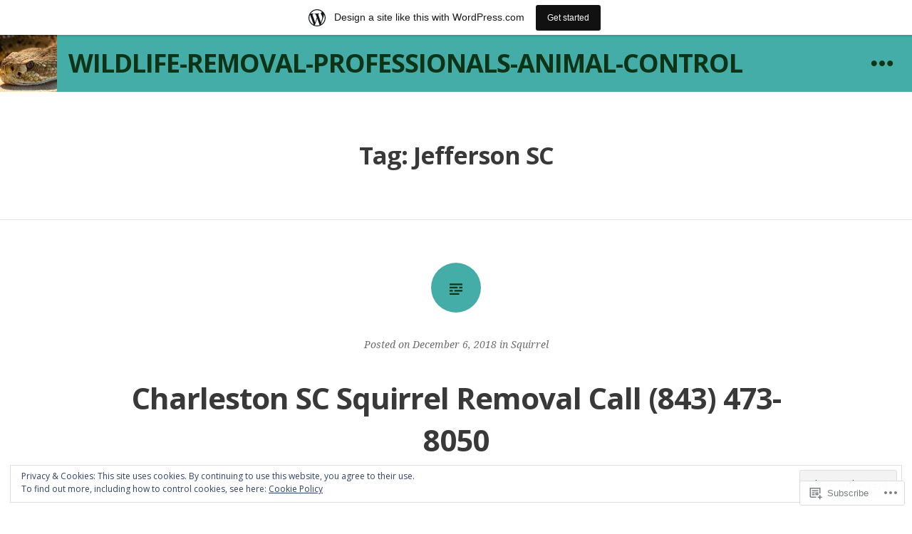

--- FILE ---
content_type: text/html; charset=UTF-8
request_url: https://wildlifeprofessionals.wordpress.com/tag/jefferson-sc/
body_size: 38939
content:
<!DOCTYPE html>
<html lang="en">
<head>
<meta charset="UTF-8">
<meta name="viewport" content="width=device-width, initial-scale=1">
<link rel="profile" href="http://gmpg.org/xfn/11">
<link rel="pingback" href="https://wildlifeprofessionals.wordpress.com/xmlrpc.php">

<title>Jefferson SC &#8211; Wildlife-Removal-Professionals-Animal-Control</title>
<meta name='robots' content='max-image-preview:large' />
<meta name="google-site-verification" content="meta name=google-site-verification content=dBw5CvburAxi537Rp9qi5uG2174Vb6JwHwIRwPSLIK8" />
<meta name="msvalidate.01" content="12C1203B5086AECE94EB3A3D9830B2E" />
<meta name="p:domain_verify" content="f100679e6048d45e4a0b0b92dce1efce" />
<link rel='dns-prefetch' href='//s0.wp.com' />
<link rel='dns-prefetch' href='//fonts-api.wp.com' />
<link rel='dns-prefetch' href='//af.pubmine.com' />
<link rel="alternate" type="application/rss+xml" title="Wildlife-Removal-Professionals-Animal-Control &raquo; Feed" href="https://wildlifeprofessionals.wordpress.com/feed/" />
<link rel="alternate" type="application/rss+xml" title="Wildlife-Removal-Professionals-Animal-Control &raquo; Comments Feed" href="https://wildlifeprofessionals.wordpress.com/comments/feed/" />
<link rel="alternate" type="application/rss+xml" title="Wildlife-Removal-Professionals-Animal-Control &raquo; Jefferson SC Tag Feed" href="https://wildlifeprofessionals.wordpress.com/tag/jefferson-sc/feed/" />
	<script type="text/javascript">
		/* <![CDATA[ */
		function addLoadEvent(func) {
			var oldonload = window.onload;
			if (typeof window.onload != 'function') {
				window.onload = func;
			} else {
				window.onload = function () {
					oldonload();
					func();
				}
			}
		}
		/* ]]> */
	</script>
	<link crossorigin='anonymous' rel='stylesheet' id='all-css-0-1' href='/_static/??/wp-content/mu-plugins/widgets/eu-cookie-law/templates/style.css,/wp-content/blog-plugins/marketing-bar/css/marketing-bar.css?m=1761640963j&cssminify=yes' type='text/css' media='all' />
<style id='wp-emoji-styles-inline-css'>

	img.wp-smiley, img.emoji {
		display: inline !important;
		border: none !important;
		box-shadow: none !important;
		height: 1em !important;
		width: 1em !important;
		margin: 0 0.07em !important;
		vertical-align: -0.1em !important;
		background: none !important;
		padding: 0 !important;
	}
/*# sourceURL=wp-emoji-styles-inline-css */
</style>
<link crossorigin='anonymous' rel='stylesheet' id='all-css-2-1' href='/wp-content/plugins/gutenberg-core/v22.2.0/build/styles/block-library/style.css?m=1764855221i&cssminify=yes' type='text/css' media='all' />
<style id='wp-block-library-inline-css'>
.has-text-align-justify {
	text-align:justify;
}
.has-text-align-justify{text-align:justify;}

/*# sourceURL=wp-block-library-inline-css */
</style><style id='global-styles-inline-css'>
:root{--wp--preset--aspect-ratio--square: 1;--wp--preset--aspect-ratio--4-3: 4/3;--wp--preset--aspect-ratio--3-4: 3/4;--wp--preset--aspect-ratio--3-2: 3/2;--wp--preset--aspect-ratio--2-3: 2/3;--wp--preset--aspect-ratio--16-9: 16/9;--wp--preset--aspect-ratio--9-16: 9/16;--wp--preset--color--black: #000000;--wp--preset--color--cyan-bluish-gray: #abb8c3;--wp--preset--color--white: #ffffff;--wp--preset--color--pale-pink: #f78da7;--wp--preset--color--vivid-red: #cf2e2e;--wp--preset--color--luminous-vivid-orange: #ff6900;--wp--preset--color--luminous-vivid-amber: #fcb900;--wp--preset--color--light-green-cyan: #7bdcb5;--wp--preset--color--vivid-green-cyan: #00d084;--wp--preset--color--pale-cyan-blue: #8ed1fc;--wp--preset--color--vivid-cyan-blue: #0693e3;--wp--preset--color--vivid-purple: #9b51e0;--wp--preset--gradient--vivid-cyan-blue-to-vivid-purple: linear-gradient(135deg,rgb(6,147,227) 0%,rgb(155,81,224) 100%);--wp--preset--gradient--light-green-cyan-to-vivid-green-cyan: linear-gradient(135deg,rgb(122,220,180) 0%,rgb(0,208,130) 100%);--wp--preset--gradient--luminous-vivid-amber-to-luminous-vivid-orange: linear-gradient(135deg,rgb(252,185,0) 0%,rgb(255,105,0) 100%);--wp--preset--gradient--luminous-vivid-orange-to-vivid-red: linear-gradient(135deg,rgb(255,105,0) 0%,rgb(207,46,46) 100%);--wp--preset--gradient--very-light-gray-to-cyan-bluish-gray: linear-gradient(135deg,rgb(238,238,238) 0%,rgb(169,184,195) 100%);--wp--preset--gradient--cool-to-warm-spectrum: linear-gradient(135deg,rgb(74,234,220) 0%,rgb(151,120,209) 20%,rgb(207,42,186) 40%,rgb(238,44,130) 60%,rgb(251,105,98) 80%,rgb(254,248,76) 100%);--wp--preset--gradient--blush-light-purple: linear-gradient(135deg,rgb(255,206,236) 0%,rgb(152,150,240) 100%);--wp--preset--gradient--blush-bordeaux: linear-gradient(135deg,rgb(254,205,165) 0%,rgb(254,45,45) 50%,rgb(107,0,62) 100%);--wp--preset--gradient--luminous-dusk: linear-gradient(135deg,rgb(255,203,112) 0%,rgb(199,81,192) 50%,rgb(65,88,208) 100%);--wp--preset--gradient--pale-ocean: linear-gradient(135deg,rgb(255,245,203) 0%,rgb(182,227,212) 50%,rgb(51,167,181) 100%);--wp--preset--gradient--electric-grass: linear-gradient(135deg,rgb(202,248,128) 0%,rgb(113,206,126) 100%);--wp--preset--gradient--midnight: linear-gradient(135deg,rgb(2,3,129) 0%,rgb(40,116,252) 100%);--wp--preset--font-size--small: 13px;--wp--preset--font-size--medium: 20px;--wp--preset--font-size--large: 36px;--wp--preset--font-size--x-large: 42px;--wp--preset--font-family--albert-sans: 'Albert Sans', sans-serif;--wp--preset--font-family--alegreya: Alegreya, serif;--wp--preset--font-family--arvo: Arvo, serif;--wp--preset--font-family--bodoni-moda: 'Bodoni Moda', serif;--wp--preset--font-family--bricolage-grotesque: 'Bricolage Grotesque', sans-serif;--wp--preset--font-family--cabin: Cabin, sans-serif;--wp--preset--font-family--chivo: Chivo, sans-serif;--wp--preset--font-family--commissioner: Commissioner, sans-serif;--wp--preset--font-family--cormorant: Cormorant, serif;--wp--preset--font-family--courier-prime: 'Courier Prime', monospace;--wp--preset--font-family--crimson-pro: 'Crimson Pro', serif;--wp--preset--font-family--dm-mono: 'DM Mono', monospace;--wp--preset--font-family--dm-sans: 'DM Sans', sans-serif;--wp--preset--font-family--dm-serif-display: 'DM Serif Display', serif;--wp--preset--font-family--domine: Domine, serif;--wp--preset--font-family--eb-garamond: 'EB Garamond', serif;--wp--preset--font-family--epilogue: Epilogue, sans-serif;--wp--preset--font-family--fahkwang: Fahkwang, sans-serif;--wp--preset--font-family--figtree: Figtree, sans-serif;--wp--preset--font-family--fira-sans: 'Fira Sans', sans-serif;--wp--preset--font-family--fjalla-one: 'Fjalla One', sans-serif;--wp--preset--font-family--fraunces: Fraunces, serif;--wp--preset--font-family--gabarito: Gabarito, system-ui;--wp--preset--font-family--ibm-plex-mono: 'IBM Plex Mono', monospace;--wp--preset--font-family--ibm-plex-sans: 'IBM Plex Sans', sans-serif;--wp--preset--font-family--ibarra-real-nova: 'Ibarra Real Nova', serif;--wp--preset--font-family--instrument-serif: 'Instrument Serif', serif;--wp--preset--font-family--inter: Inter, sans-serif;--wp--preset--font-family--josefin-sans: 'Josefin Sans', sans-serif;--wp--preset--font-family--jost: Jost, sans-serif;--wp--preset--font-family--libre-baskerville: 'Libre Baskerville', serif;--wp--preset--font-family--libre-franklin: 'Libre Franklin', sans-serif;--wp--preset--font-family--literata: Literata, serif;--wp--preset--font-family--lora: Lora, serif;--wp--preset--font-family--merriweather: Merriweather, serif;--wp--preset--font-family--montserrat: Montserrat, sans-serif;--wp--preset--font-family--newsreader: Newsreader, serif;--wp--preset--font-family--noto-sans-mono: 'Noto Sans Mono', sans-serif;--wp--preset--font-family--nunito: Nunito, sans-serif;--wp--preset--font-family--open-sans: 'Open Sans', sans-serif;--wp--preset--font-family--overpass: Overpass, sans-serif;--wp--preset--font-family--pt-serif: 'PT Serif', serif;--wp--preset--font-family--petrona: Petrona, serif;--wp--preset--font-family--piazzolla: Piazzolla, serif;--wp--preset--font-family--playfair-display: 'Playfair Display', serif;--wp--preset--font-family--plus-jakarta-sans: 'Plus Jakarta Sans', sans-serif;--wp--preset--font-family--poppins: Poppins, sans-serif;--wp--preset--font-family--raleway: Raleway, sans-serif;--wp--preset--font-family--roboto: Roboto, sans-serif;--wp--preset--font-family--roboto-slab: 'Roboto Slab', serif;--wp--preset--font-family--rubik: Rubik, sans-serif;--wp--preset--font-family--rufina: Rufina, serif;--wp--preset--font-family--sora: Sora, sans-serif;--wp--preset--font-family--source-sans-3: 'Source Sans 3', sans-serif;--wp--preset--font-family--source-serif-4: 'Source Serif 4', serif;--wp--preset--font-family--space-mono: 'Space Mono', monospace;--wp--preset--font-family--syne: Syne, sans-serif;--wp--preset--font-family--texturina: Texturina, serif;--wp--preset--font-family--urbanist: Urbanist, sans-serif;--wp--preset--font-family--work-sans: 'Work Sans', sans-serif;--wp--preset--spacing--20: 0.44rem;--wp--preset--spacing--30: 0.67rem;--wp--preset--spacing--40: 1rem;--wp--preset--spacing--50: 1.5rem;--wp--preset--spacing--60: 2.25rem;--wp--preset--spacing--70: 3.38rem;--wp--preset--spacing--80: 5.06rem;--wp--preset--shadow--natural: 6px 6px 9px rgba(0, 0, 0, 0.2);--wp--preset--shadow--deep: 12px 12px 50px rgba(0, 0, 0, 0.4);--wp--preset--shadow--sharp: 6px 6px 0px rgba(0, 0, 0, 0.2);--wp--preset--shadow--outlined: 6px 6px 0px -3px rgb(255, 255, 255), 6px 6px rgb(0, 0, 0);--wp--preset--shadow--crisp: 6px 6px 0px rgb(0, 0, 0);}:where(.is-layout-flex){gap: 0.5em;}:where(.is-layout-grid){gap: 0.5em;}body .is-layout-flex{display: flex;}.is-layout-flex{flex-wrap: wrap;align-items: center;}.is-layout-flex > :is(*, div){margin: 0;}body .is-layout-grid{display: grid;}.is-layout-grid > :is(*, div){margin: 0;}:where(.wp-block-columns.is-layout-flex){gap: 2em;}:where(.wp-block-columns.is-layout-grid){gap: 2em;}:where(.wp-block-post-template.is-layout-flex){gap: 1.25em;}:where(.wp-block-post-template.is-layout-grid){gap: 1.25em;}.has-black-color{color: var(--wp--preset--color--black) !important;}.has-cyan-bluish-gray-color{color: var(--wp--preset--color--cyan-bluish-gray) !important;}.has-white-color{color: var(--wp--preset--color--white) !important;}.has-pale-pink-color{color: var(--wp--preset--color--pale-pink) !important;}.has-vivid-red-color{color: var(--wp--preset--color--vivid-red) !important;}.has-luminous-vivid-orange-color{color: var(--wp--preset--color--luminous-vivid-orange) !important;}.has-luminous-vivid-amber-color{color: var(--wp--preset--color--luminous-vivid-amber) !important;}.has-light-green-cyan-color{color: var(--wp--preset--color--light-green-cyan) !important;}.has-vivid-green-cyan-color{color: var(--wp--preset--color--vivid-green-cyan) !important;}.has-pale-cyan-blue-color{color: var(--wp--preset--color--pale-cyan-blue) !important;}.has-vivid-cyan-blue-color{color: var(--wp--preset--color--vivid-cyan-blue) !important;}.has-vivid-purple-color{color: var(--wp--preset--color--vivid-purple) !important;}.has-black-background-color{background-color: var(--wp--preset--color--black) !important;}.has-cyan-bluish-gray-background-color{background-color: var(--wp--preset--color--cyan-bluish-gray) !important;}.has-white-background-color{background-color: var(--wp--preset--color--white) !important;}.has-pale-pink-background-color{background-color: var(--wp--preset--color--pale-pink) !important;}.has-vivid-red-background-color{background-color: var(--wp--preset--color--vivid-red) !important;}.has-luminous-vivid-orange-background-color{background-color: var(--wp--preset--color--luminous-vivid-orange) !important;}.has-luminous-vivid-amber-background-color{background-color: var(--wp--preset--color--luminous-vivid-amber) !important;}.has-light-green-cyan-background-color{background-color: var(--wp--preset--color--light-green-cyan) !important;}.has-vivid-green-cyan-background-color{background-color: var(--wp--preset--color--vivid-green-cyan) !important;}.has-pale-cyan-blue-background-color{background-color: var(--wp--preset--color--pale-cyan-blue) !important;}.has-vivid-cyan-blue-background-color{background-color: var(--wp--preset--color--vivid-cyan-blue) !important;}.has-vivid-purple-background-color{background-color: var(--wp--preset--color--vivid-purple) !important;}.has-black-border-color{border-color: var(--wp--preset--color--black) !important;}.has-cyan-bluish-gray-border-color{border-color: var(--wp--preset--color--cyan-bluish-gray) !important;}.has-white-border-color{border-color: var(--wp--preset--color--white) !important;}.has-pale-pink-border-color{border-color: var(--wp--preset--color--pale-pink) !important;}.has-vivid-red-border-color{border-color: var(--wp--preset--color--vivid-red) !important;}.has-luminous-vivid-orange-border-color{border-color: var(--wp--preset--color--luminous-vivid-orange) !important;}.has-luminous-vivid-amber-border-color{border-color: var(--wp--preset--color--luminous-vivid-amber) !important;}.has-light-green-cyan-border-color{border-color: var(--wp--preset--color--light-green-cyan) !important;}.has-vivid-green-cyan-border-color{border-color: var(--wp--preset--color--vivid-green-cyan) !important;}.has-pale-cyan-blue-border-color{border-color: var(--wp--preset--color--pale-cyan-blue) !important;}.has-vivid-cyan-blue-border-color{border-color: var(--wp--preset--color--vivid-cyan-blue) !important;}.has-vivid-purple-border-color{border-color: var(--wp--preset--color--vivid-purple) !important;}.has-vivid-cyan-blue-to-vivid-purple-gradient-background{background: var(--wp--preset--gradient--vivid-cyan-blue-to-vivid-purple) !important;}.has-light-green-cyan-to-vivid-green-cyan-gradient-background{background: var(--wp--preset--gradient--light-green-cyan-to-vivid-green-cyan) !important;}.has-luminous-vivid-amber-to-luminous-vivid-orange-gradient-background{background: var(--wp--preset--gradient--luminous-vivid-amber-to-luminous-vivid-orange) !important;}.has-luminous-vivid-orange-to-vivid-red-gradient-background{background: var(--wp--preset--gradient--luminous-vivid-orange-to-vivid-red) !important;}.has-very-light-gray-to-cyan-bluish-gray-gradient-background{background: var(--wp--preset--gradient--very-light-gray-to-cyan-bluish-gray) !important;}.has-cool-to-warm-spectrum-gradient-background{background: var(--wp--preset--gradient--cool-to-warm-spectrum) !important;}.has-blush-light-purple-gradient-background{background: var(--wp--preset--gradient--blush-light-purple) !important;}.has-blush-bordeaux-gradient-background{background: var(--wp--preset--gradient--blush-bordeaux) !important;}.has-luminous-dusk-gradient-background{background: var(--wp--preset--gradient--luminous-dusk) !important;}.has-pale-ocean-gradient-background{background: var(--wp--preset--gradient--pale-ocean) !important;}.has-electric-grass-gradient-background{background: var(--wp--preset--gradient--electric-grass) !important;}.has-midnight-gradient-background{background: var(--wp--preset--gradient--midnight) !important;}.has-small-font-size{font-size: var(--wp--preset--font-size--small) !important;}.has-medium-font-size{font-size: var(--wp--preset--font-size--medium) !important;}.has-large-font-size{font-size: var(--wp--preset--font-size--large) !important;}.has-x-large-font-size{font-size: var(--wp--preset--font-size--x-large) !important;}.has-albert-sans-font-family{font-family: var(--wp--preset--font-family--albert-sans) !important;}.has-alegreya-font-family{font-family: var(--wp--preset--font-family--alegreya) !important;}.has-arvo-font-family{font-family: var(--wp--preset--font-family--arvo) !important;}.has-bodoni-moda-font-family{font-family: var(--wp--preset--font-family--bodoni-moda) !important;}.has-bricolage-grotesque-font-family{font-family: var(--wp--preset--font-family--bricolage-grotesque) !important;}.has-cabin-font-family{font-family: var(--wp--preset--font-family--cabin) !important;}.has-chivo-font-family{font-family: var(--wp--preset--font-family--chivo) !important;}.has-commissioner-font-family{font-family: var(--wp--preset--font-family--commissioner) !important;}.has-cormorant-font-family{font-family: var(--wp--preset--font-family--cormorant) !important;}.has-courier-prime-font-family{font-family: var(--wp--preset--font-family--courier-prime) !important;}.has-crimson-pro-font-family{font-family: var(--wp--preset--font-family--crimson-pro) !important;}.has-dm-mono-font-family{font-family: var(--wp--preset--font-family--dm-mono) !important;}.has-dm-sans-font-family{font-family: var(--wp--preset--font-family--dm-sans) !important;}.has-dm-serif-display-font-family{font-family: var(--wp--preset--font-family--dm-serif-display) !important;}.has-domine-font-family{font-family: var(--wp--preset--font-family--domine) !important;}.has-eb-garamond-font-family{font-family: var(--wp--preset--font-family--eb-garamond) !important;}.has-epilogue-font-family{font-family: var(--wp--preset--font-family--epilogue) !important;}.has-fahkwang-font-family{font-family: var(--wp--preset--font-family--fahkwang) !important;}.has-figtree-font-family{font-family: var(--wp--preset--font-family--figtree) !important;}.has-fira-sans-font-family{font-family: var(--wp--preset--font-family--fira-sans) !important;}.has-fjalla-one-font-family{font-family: var(--wp--preset--font-family--fjalla-one) !important;}.has-fraunces-font-family{font-family: var(--wp--preset--font-family--fraunces) !important;}.has-gabarito-font-family{font-family: var(--wp--preset--font-family--gabarito) !important;}.has-ibm-plex-mono-font-family{font-family: var(--wp--preset--font-family--ibm-plex-mono) !important;}.has-ibm-plex-sans-font-family{font-family: var(--wp--preset--font-family--ibm-plex-sans) !important;}.has-ibarra-real-nova-font-family{font-family: var(--wp--preset--font-family--ibarra-real-nova) !important;}.has-instrument-serif-font-family{font-family: var(--wp--preset--font-family--instrument-serif) !important;}.has-inter-font-family{font-family: var(--wp--preset--font-family--inter) !important;}.has-josefin-sans-font-family{font-family: var(--wp--preset--font-family--josefin-sans) !important;}.has-jost-font-family{font-family: var(--wp--preset--font-family--jost) !important;}.has-libre-baskerville-font-family{font-family: var(--wp--preset--font-family--libre-baskerville) !important;}.has-libre-franklin-font-family{font-family: var(--wp--preset--font-family--libre-franklin) !important;}.has-literata-font-family{font-family: var(--wp--preset--font-family--literata) !important;}.has-lora-font-family{font-family: var(--wp--preset--font-family--lora) !important;}.has-merriweather-font-family{font-family: var(--wp--preset--font-family--merriweather) !important;}.has-montserrat-font-family{font-family: var(--wp--preset--font-family--montserrat) !important;}.has-newsreader-font-family{font-family: var(--wp--preset--font-family--newsreader) !important;}.has-noto-sans-mono-font-family{font-family: var(--wp--preset--font-family--noto-sans-mono) !important;}.has-nunito-font-family{font-family: var(--wp--preset--font-family--nunito) !important;}.has-open-sans-font-family{font-family: var(--wp--preset--font-family--open-sans) !important;}.has-overpass-font-family{font-family: var(--wp--preset--font-family--overpass) !important;}.has-pt-serif-font-family{font-family: var(--wp--preset--font-family--pt-serif) !important;}.has-petrona-font-family{font-family: var(--wp--preset--font-family--petrona) !important;}.has-piazzolla-font-family{font-family: var(--wp--preset--font-family--piazzolla) !important;}.has-playfair-display-font-family{font-family: var(--wp--preset--font-family--playfair-display) !important;}.has-plus-jakarta-sans-font-family{font-family: var(--wp--preset--font-family--plus-jakarta-sans) !important;}.has-poppins-font-family{font-family: var(--wp--preset--font-family--poppins) !important;}.has-raleway-font-family{font-family: var(--wp--preset--font-family--raleway) !important;}.has-roboto-font-family{font-family: var(--wp--preset--font-family--roboto) !important;}.has-roboto-slab-font-family{font-family: var(--wp--preset--font-family--roboto-slab) !important;}.has-rubik-font-family{font-family: var(--wp--preset--font-family--rubik) !important;}.has-rufina-font-family{font-family: var(--wp--preset--font-family--rufina) !important;}.has-sora-font-family{font-family: var(--wp--preset--font-family--sora) !important;}.has-source-sans-3-font-family{font-family: var(--wp--preset--font-family--source-sans-3) !important;}.has-source-serif-4-font-family{font-family: var(--wp--preset--font-family--source-serif-4) !important;}.has-space-mono-font-family{font-family: var(--wp--preset--font-family--space-mono) !important;}.has-syne-font-family{font-family: var(--wp--preset--font-family--syne) !important;}.has-texturina-font-family{font-family: var(--wp--preset--font-family--texturina) !important;}.has-urbanist-font-family{font-family: var(--wp--preset--font-family--urbanist) !important;}.has-work-sans-font-family{font-family: var(--wp--preset--font-family--work-sans) !important;}
/*# sourceURL=global-styles-inline-css */
</style>

<style id='classic-theme-styles-inline-css'>
/*! This file is auto-generated */
.wp-block-button__link{color:#fff;background-color:#32373c;border-radius:9999px;box-shadow:none;text-decoration:none;padding:calc(.667em + 2px) calc(1.333em + 2px);font-size:1.125em}.wp-block-file__button{background:#32373c;color:#fff;text-decoration:none}
/*# sourceURL=/wp-includes/css/classic-themes.min.css */
</style>
<link crossorigin='anonymous' rel='stylesheet' id='all-css-4-1' href='/_static/??-eJx9jEEOAiEQBD/kQECjeDC+ZWEnijIwYWA3/l72op689KFTVXplCCU3zE1z6reYRYfiUwlP0VYZpwxIJE4IFRd10HOU9iFA2iuhCiI7/ROiDt9WxfETT20jCOc4YUIa2D9t5eGA91xRBMZS7ATtPkTZvCtdzNEZt7f2fHq8Afl7R7w=&cssminify=yes' type='text/css' media='all' />
<link rel='stylesheet' id='hew-fonts-css' href='https://fonts-api.wp.com/css?family=Open+Sans%3A400%2C600%2C700%2C400italic%2C600italic%2C700italic%7CNoto+Serif%3A400%2C700%2C400italic%2C700italic&#038;subset=latin' media='all' />
<link crossorigin='anonymous' rel='stylesheet' id='all-css-6-1' href='/_static/??-eJyFjt0KwjAMhV/IGvyZwwvxUaQrsetsk7K0FN/eTryoKHp3DnzfSaBEZZgSUoKQVfTZOhKYMEVtbq8OkgkujgxYJJxdFeR7XBuRFTSbacSAAjEPMGIBSXeP/6Dl0BNUJRoOH3jz54yDZ1ujhUo19ZdkkZVno5Njeivq6rWbF/UcTpu+223742HfTQ//Um11&cssminify=yes' type='text/css' media='all' />
<link crossorigin='anonymous' rel='stylesheet' id='print-css-7-1' href='/wp-content/mu-plugins/global-print/global-print.css?m=1465851035i&cssminify=yes' type='text/css' media='print' />
<style id='jetpack-global-styles-frontend-style-inline-css'>
:root { --font-headings: unset; --font-base: unset; --font-headings-default: -apple-system,BlinkMacSystemFont,"Segoe UI",Roboto,Oxygen-Sans,Ubuntu,Cantarell,"Helvetica Neue",sans-serif; --font-base-default: -apple-system,BlinkMacSystemFont,"Segoe UI",Roboto,Oxygen-Sans,Ubuntu,Cantarell,"Helvetica Neue",sans-serif;}
/*# sourceURL=jetpack-global-styles-frontend-style-inline-css */
</style>
<link crossorigin='anonymous' rel='stylesheet' id='all-css-10-1' href='/wp-content/themes/h4/global.css?m=1420737423i&cssminify=yes' type='text/css' media='all' />
<script type="text/javascript" id="wpcom-actionbar-placeholder-js-extra">
/* <![CDATA[ */
var actionbardata = {"siteID":"56576340","postID":"0","siteURL":"https://wildlifeprofessionals.wordpress.com","xhrURL":"https://wildlifeprofessionals.wordpress.com/wp-admin/admin-ajax.php","nonce":"ea2019d99d","isLoggedIn":"","statusMessage":"","subsEmailDefault":"instantly","proxyScriptUrl":"https://s0.wp.com/wp-content/js/wpcom-proxy-request.js?m=1513050504i&amp;ver=20211021","i18n":{"followedText":"New posts from this site will now appear in your \u003Ca href=\"https://wordpress.com/reader\"\u003EReader\u003C/a\u003E","foldBar":"Collapse this bar","unfoldBar":"Expand this bar","shortLinkCopied":"Shortlink copied to clipboard."}};
//# sourceURL=wpcom-actionbar-placeholder-js-extra
/* ]]> */
</script>
<script type="text/javascript" id="jetpack-mu-wpcom-settings-js-before">
/* <![CDATA[ */
var JETPACK_MU_WPCOM_SETTINGS = {"assetsUrl":"https://s0.wp.com/wp-content/mu-plugins/jetpack-mu-wpcom-plugin/sun/jetpack_vendor/automattic/jetpack-mu-wpcom/src/build/"};
//# sourceURL=jetpack-mu-wpcom-settings-js-before
/* ]]> */
</script>
<script crossorigin='anonymous' type='text/javascript'  src='/_static/??-eJyFjcsOwiAQRX/I6dSa+lgYvwWBEAgMOAPW/n3bqIk7V2dxT87FqYDOVC1VDIIcKxTOr7kLssN186RjM1a2MTya5fmDLnn6K0HyjlW1v/L37R6zgxKb8yQ4ZTbKCOioRN4hnQo+hw1AmcCZwmvilq7709CPh/54voQFmNpFWg=='></script>
<script type="text/javascript" id="rlt-proxy-js-after">
/* <![CDATA[ */
	rltInitialize( {"token":null,"iframeOrigins":["https:\/\/widgets.wp.com"]} );
//# sourceURL=rlt-proxy-js-after
/* ]]> */
</script>
<link rel="EditURI" type="application/rsd+xml" title="RSD" href="https://wildlifeprofessionals.wordpress.com/xmlrpc.php?rsd" />
<meta name="generator" content="WordPress.com" />

<!-- Jetpack Open Graph Tags -->
<meta property="og:type" content="website" />
<meta property="og:title" content="Jefferson SC &#8211; Wildlife-Removal-Professionals-Animal-Control" />
<meta property="og:url" content="https://wildlifeprofessionals.wordpress.com/tag/jefferson-sc/" />
<meta property="og:site_name" content="Wildlife-Removal-Professionals-Animal-Control" />
<meta property="og:image" content="https://wildlifeprofessionals.wordpress.com/wp-content/uploads/2017/03/cropped-cropped-rattlesnake-653646_1920.jpg?w=200" />
<meta property="og:image:width" content="200" />
<meta property="og:image:height" content="200" />
<meta property="og:image:alt" content="" />
<meta property="og:locale" content="en_US" />
<meta property="fb:app_id" content="249643311490" />

<!-- End Jetpack Open Graph Tags -->
<link rel='openid.server' href='https://wildlifeprofessionals.wordpress.com/?openidserver=1' />
<link rel='openid.delegate' href='https://wildlifeprofessionals.wordpress.com/' />
<link rel="search" type="application/opensearchdescription+xml" href="https://wildlifeprofessionals.wordpress.com/osd.xml" title="Wildlife-Removal-Professionals-Animal-Control" />
<link rel="search" type="application/opensearchdescription+xml" href="https://s1.wp.com/opensearch.xml" title="WordPress.com" />
<meta name="theme-color" content="#ffffff" />
<style type="text/css">.recentcomments a{display:inline !important;padding:0 !important;margin:0 !important;}</style>		<style type="text/css">
			.recentcomments a {
				display: inline !important;
				padding: 0 !important;
				margin: 0 !important;
			}

			table.recentcommentsavatartop img.avatar, table.recentcommentsavatarend img.avatar {
				border: 0px;
				margin: 0;
			}

			table.recentcommentsavatartop a, table.recentcommentsavatarend a {
				border: 0px !important;
				background-color: transparent !important;
			}

			td.recentcommentsavatarend, td.recentcommentsavatartop {
				padding: 0px 0px 1px 0px;
				margin: 0px;
			}

			td.recentcommentstextend {
				border: none !important;
				padding: 0px 0px 2px 10px;
			}

			.rtl td.recentcommentstextend {
				padding: 0px 10px 2px 0px;
			}

			td.recentcommentstexttop {
				border: none;
				padding: 0px 0px 0px 10px;
			}

			.rtl td.recentcommentstexttop {
				padding: 0px 10px 0px 0px;
			}
		</style>
		<meta name="description" content="Posts about Jefferson SC written by wildlifeprofessionals" />
<script type="text/javascript">
/* <![CDATA[ */
var wa_client = {}; wa_client.cmd = []; wa_client.config = { 'blog_id': 56576340, 'blog_language': 'en', 'is_wordads': false, 'hosting_type': 0, 'afp_account_id': null, 'afp_host_id': 5038568878849053, 'theme': 'pub/hew', '_': { 'title': 'Advertisement', 'privacy_settings': 'Privacy Settings' }, 'formats': [ 'belowpost', 'bottom_sticky', 'sidebar_sticky_right', 'sidebar', 'gutenberg_rectangle', 'gutenberg_leaderboard', 'gutenberg_mobile_leaderboard', 'gutenberg_skyscraper' ] };
/* ]]> */
</script>
		<script type="text/javascript">

			window.doNotSellCallback = function() {

				var linkElements = [
					'a[href="https://wordpress.com/?ref=footer_blog"]',
					'a[href="https://wordpress.com/?ref=footer_website"]',
					'a[href="https://wordpress.com/?ref=vertical_footer"]',
					'a[href^="https://wordpress.com/?ref=footer_segment_"]',
				].join(',');

				var dnsLink = document.createElement( 'a' );
				dnsLink.href = 'https://wordpress.com/advertising-program-optout/';
				dnsLink.classList.add( 'do-not-sell-link' );
				dnsLink.rel = 'nofollow';
				dnsLink.style.marginLeft = '0.5em';
				dnsLink.textContent = 'Do Not Sell or Share My Personal Information';

				var creditLinks = document.querySelectorAll( linkElements );

				if ( 0 === creditLinks.length ) {
					return false;
				}

				Array.prototype.forEach.call( creditLinks, function( el ) {
					el.insertAdjacentElement( 'afterend', dnsLink );
				});

				return true;
			};

		</script>
		<style type="text/css" id="custom-colors-css">    .widget-title {
        text-shadow: none;
    }
    .top-widget-area .widget_search .search-field {
        background-color: #fff;
        color: #393939;
    }
    @media screen and (max-width: 768px) {
        .main-navigation a:hover, .main-navigation ul :hover > a {
            color: #fff !important;
        }
    }
body, a { color: #393939;}
.main-navigation ul ul { background-color: #393939;}
.entry-meta, .entry-meta a, .site-info, .site-info a { color: #6D6D6D;}
.site-main .comment-navigation a, .site-main .posts-navigation a, .site-main .post-navigation a { color: #6D6D6D;}
.tags-links a, .error-404 .tagcloud a { background-color: #000000;}
.tags-links a, .error-404 .tagcloud a { background-color: rgba( 0, 0, 0, 0.1 );}
button, input[type="button"], input[type="reset"], input[type="submit"], #infinite-handle span { color: #000000;}
.widget ul > li, .widget ol > li { border-top-color: #000000;}
.widget ul > li, .widget ol > li { border-top-color: rgba( 0, 0, 0, 0.15 );}
.widget table, .widget td { border-color: #000000;}
.widget table, .widget td { border-color: rgba( 0, 0, 0, 0.15 );}
.top-widget-area .widget_search .search-field,
            .top-widget-area input[type="text"]:focus,
            .top-widget-area input[type="email"]:focus,
            .top-widget-area input[type="url"]:focus,
            .top-widget-area input[type="password"]:focus,
            .top-widget-area input[type="search"]:focus,
            .top-widget-area textarea:focus { border-color: #000000;}
.top-widget-area .widget_search .search-field,
            .top-widget-area input[type="text"]:focus,
            .top-widget-area input[type="email"]:focus,
            .top-widget-area input[type="url"]:focus,
            .top-widget-area input[type="password"]:focus,
            .top-widget-area input[type="search"]:focus,
            .top-widget-area textarea:focus { border-color: rgba( 0, 0, 0, 0.15 );}
.entry-title a:hover, .entry-title a:focus, .entry-footer .edit-link a:hover { color: #6D6D6D;}
.tagcloud a:hover { color: #2D2D2D;}
.widget a:hover, .widget a:focus { color: #515151;}
.comment-meta { background-color: #6D6D6D;}
.widget-title { color: #515151;}
a[class*="tag-link-"]  { background-color: #ffffff;}
a[class*="tag-link-"]  { background-color: rgba( 255, 255, 255, 0.25 );}
.widget { color: #353535;}
.tags-links a, .error-404 .tagcloud a { color: #999999;}
.comment-meta a { color: #2D2D2D;}
body { background-color: #ffffff;}
#masthead { background-color: #45ada8;}
.entry-format, .bypostauthor .comment-meta { background-color: #45ada8;}
a:hover, a:focus, a:active { color: #2F7976;}
button, input[type="button"], input[type="reset"], input[type="submit"], #infinite-handle span { background-color: #2F7976;}
.page-links a:hover, .tags-links a:hover { background-color: #2F7976;}
.entry-content a:hover, .entry-summary a:hover, .comment-content a:hover { color: #2F7976;}
input[type="text"]:focus,
            input[type="email"]:focus,
            input[type="url"]:focus,
            input[type="password"]:focus,
            input[type="search"]:focus,
            textarea:focus { border-color: #2F7976;}
.widget .milestone-header { background-color: #1F5A55;}
.social-links ul a:hover:before, .toggle-button.open:before, .toggle-button:hover:before, .main-navigation.toggled .toggle-button:before { color: #45ada8;}
.widget a { color: #1F5A55;}
 a[class*="tag-link-"]:hover { background-color: #1F5A55;}
.entry-content a:hover, .entry-summary a:hover, .comment-content a:hover { border-bottom-color: #2F7976;}
#widgets-wrapper { background-color: #9de0ad;}
button:hover,
            input[type="button"]:hover,
            input[type="reset"]:hover,
            input[type="submit"]:hover,
            #infinite-handle span:hover { background-color: #2B7C3E;}
.entry-meta a:hover,
            .page-links a:hover,
            .site-info a:hover,
            .error-404 .widget-title { color: #2B7C3E;}
.comment-meta a:hover { color: #0D3417;}
.toggle-button.open,
            .toggle-button:hover,
            .toggled .menu-toggle,
            .social-links ul li a:hover { background-color: #0D3417;}
.site-title a,
            .toggle-button:before,
            .toggled .menu-toggle:before,
            .social-links ul a:before,
            .entry-format:before,
            .tags-links a:hover,
            .error-404 .tagcloud a:hover { color: #0D3417;}
.main-navigation a { color: #0D3417;}
.main-navigation a:hover, .main-navigation ul :hover > a { color: #9de0ad;}
.main-navigation a:hover, .main-navigation ul :hover > a { color: rgba( 157, 224, 173, 0.8 );}
.top-widget-area input[type="text"]:focus,
            .top-widget-area input[type="email"]:focus,
            .top-widget-area input[type="url"]:focus,
            .top-widget-area input[type="password"]:focus,
            .top-widget-area input[type="search"]:focus,
            .top-widget-area textarea:focus, { color: #0D3417;}
.widget .milestone-header, a[class*="tag-link-"]:hover { color: #0D3417;}
</style>
<link rel="icon" href="https://wildlifeprofessionals.wordpress.com/wp-content/uploads/2017/03/cropped-cropped-rattlesnake-653646_1920.jpg?w=32" sizes="32x32" />
<link rel="icon" href="https://wildlifeprofessionals.wordpress.com/wp-content/uploads/2017/03/cropped-cropped-rattlesnake-653646_1920.jpg?w=192" sizes="192x192" />
<link rel="apple-touch-icon" href="https://wildlifeprofessionals.wordpress.com/wp-content/uploads/2017/03/cropped-cropped-rattlesnake-653646_1920.jpg?w=180" />
<meta name="msapplication-TileImage" content="https://wildlifeprofessionals.wordpress.com/wp-content/uploads/2017/03/cropped-cropped-rattlesnake-653646_1920.jpg?w=270" />
<script type="text/javascript">
	window.google_analytics_uacct = "UA-52447-2";
</script>

<script type="text/javascript">
	var _gaq = _gaq || [];
	_gaq.push(['_setAccount', 'UA-52447-2']);
	_gaq.push(['_gat._anonymizeIp']);
	_gaq.push(['_setDomainName', 'wordpress.com']);
	_gaq.push(['_initData']);
	_gaq.push(['_trackPageview']);

	(function() {
		var ga = document.createElement('script'); ga.type = 'text/javascript'; ga.async = true;
		ga.src = ('https:' == document.location.protocol ? 'https://ssl' : 'http://www') + '.google-analytics.com/ga.js';
		(document.getElementsByTagName('head')[0] || document.getElementsByTagName('body')[0]).appendChild(ga);
	})();
</script>
<link crossorigin='anonymous' rel='stylesheet' id='all-css-0-3' href='/_static/??-eJyNjM0KgzAQBl9I/ag/lR6KjyK6LhJNNsHN4uuXQuvZ4wzD4EwlRcksGcHK5G11otg4p4n2H0NNMDohzD7SrtDTJT4qUi1wexDiYp4VNB3RlP3V/MX3N4T3o++aun892277AK5vOq4=&cssminify=yes' type='text/css' media='all' />
</head>

<body class="archive tag tag-jefferson-sc tag-55409478 wp-theme-pubhew customizer-styles-applied has-sidebar has-header-image widgets-hidden jetpack-reblog-enabled has-marketing-bar has-marketing-bar-theme-hew">
<div id="page" class="hfeed site">
		<div id="widgets-wrapper" class="hide">
		
<div id="secondary" class="wrap top-widget-area" role="complementary">
		<div id="sidebar-1" class="widget-area" role="complementary">
		<aside id="search-2" class="widget widget_search"><form role="search" method="get" class="search-form" action="https://wildlifeprofessionals.wordpress.com/">
				<label>
					<span class="screen-reader-text">Search for:</span>
					<input type="search" class="search-field" placeholder="Search &hellip;" value="" name="s" />
				</label>
				<input type="submit" class="search-submit" value="Search" />
			</form></aside>
		<aside id="recent-posts-2" class="widget widget_recent_entries">
		<h1 class="widget-title">Recent Posts</h1>
		<ul>
											<li>
					<a href="https://wildlifeprofessionals.wordpress.com/2023/07/10/bat-removal-in-charleston-wv-bat-remavol/">Bat Removal in Charleston wv bat&nbsp;remavol.</a>
									</li>
											<li>
					<a href="https://wildlifeprofessionals.wordpress.com/2023/07/10/athens-ohio-dog-waste-removal-304-377-8134/">Top Pet Waste Removal Services in Athens,&nbsp;Ohio</a>
									</li>
											<li>
					<a href="https://wildlifeprofessionals.wordpress.com/2023/07/09/vienna-wv-pet-waste-removal-and-poop-control-304-395-1400-yard-waste-removal-304-395-1400/">Vienna WV Pet Waste Removal and poop control 304-377-8134  yard waste removal&nbsp;304-377-8134</a>
									</li>
											<li>
					<a href="https://wildlifeprofessionals.wordpress.com/2023/07/09/marietta-ohio-dog-wast-removal-304-395-1400/">Marietta, Ohio and Dog Pet Waste Management&nbsp;304-377-8134</a>
									</li>
											<li>
					<a href="https://wildlifeprofessionals.wordpress.com/2023/07/09/south-hills-west-virginia-dog-waste-removal-304-395-1400-poop-removal/">South Hills West Virginia Dog Waste Removal  304-377-8134 Poop&nbsp;Removal</a>
									</li>
					</ul>

		</aside><aside id="recent-comments-2" class="widget widget_recent_comments"><h1 class="widget-title">Recent Comments</h1>				<table class="recentcommentsavatar" cellspacing="0" cellpadding="0" border="0">
					<tr><td title="Wheeling WV Squirrels in the attic-Squirrel Removal &#8211; Wildlife-Removal-Professionals-Animal-Control" class="recentcommentsavatartop" style="height:48px; width:48px;"><a href="https://wildlifeprofessionals.wordpress.com/2019/06/19/wheeling-wv-squirrels-in-the-attic-squirrel-removal/" rel="nofollow"><img referrerpolicy="no-referrer" alt='Unknown&#039;s avatar' src='https://wildlifeprofessionals.wordpress.com/wp-content/uploads/2017/03/cropped-cropped-rattlesnake-653646_1920.jpg?w=48' srcset='https://wildlifeprofessionals.wordpress.com/wp-content/uploads/2017/03/cropped-cropped-rattlesnake-653646_1920.jpg?w=48 1x, https://wildlifeprofessionals.wordpress.com/wp-content/uploads/2017/03/cropped-cropped-rattlesnake-653646_1920.jpg?w=72 1.5x, https://wildlifeprofessionals.wordpress.com/wp-content/uploads/2017/03/cropped-cropped-rattlesnake-653646_1920.jpg?w=96 2x, https://wildlifeprofessionals.wordpress.com/wp-content/uploads/2017/03/cropped-cropped-rattlesnake-653646_1920.jpg?w=144 3x, https://wildlifeprofessionals.wordpress.com/wp-content/uploads/2017/03/cropped-cropped-rattlesnake-653646_1920.jpg?w=192 4x' class='avatar avatar-48' height='48' width='48' decoding='async' /></a></td><td class="recentcommentstexttop" style=""><a href="https://wildlifeprofessionals.wordpress.com/2019/06/19/wheeling-wv-squirrels-in-the-attic-squirrel-removal/" rel="nofollow">Wheeling WV Squirrel&hellip;</a> on <a href="https://wildlifeprofessionals.wordpress.com/2019/06/19/kennesaw-ga-snake-removal-and-snake-control-experts-call-678-792-8053/comment-page-1/#comment-1245">Kennesaw GA Snake Removal and&hellip;</a></td></tr><tr><td title="Kennesaw, GA Squirrel removal and Squirrels in the attic &#8211; Wildlife-Removal-Professionals-Animal-Control" class="recentcommentsavatarend" style="height:48px; width:48px;"><a href="https://wildlifeprofessionals.wordpress.com/2019/06/19/kennesaw-ga-squirrel-removal-and-squirrels-in-the-attic/" rel="nofollow"><img referrerpolicy="no-referrer" alt='Unknown&#039;s avatar' src='https://wildlifeprofessionals.wordpress.com/wp-content/uploads/2017/03/cropped-cropped-rattlesnake-653646_1920.jpg?w=48' srcset='https://wildlifeprofessionals.wordpress.com/wp-content/uploads/2017/03/cropped-cropped-rattlesnake-653646_1920.jpg?w=48 1x, https://wildlifeprofessionals.wordpress.com/wp-content/uploads/2017/03/cropped-cropped-rattlesnake-653646_1920.jpg?w=72 1.5x, https://wildlifeprofessionals.wordpress.com/wp-content/uploads/2017/03/cropped-cropped-rattlesnake-653646_1920.jpg?w=96 2x, https://wildlifeprofessionals.wordpress.com/wp-content/uploads/2017/03/cropped-cropped-rattlesnake-653646_1920.jpg?w=144 3x, https://wildlifeprofessionals.wordpress.com/wp-content/uploads/2017/03/cropped-cropped-rattlesnake-653646_1920.jpg?w=192 4x' class='avatar avatar-48' height='48' width='48' decoding='async' /></a></td><td class="recentcommentstextend" style=""><a href="https://wildlifeprofessionals.wordpress.com/2019/06/19/kennesaw-ga-squirrel-removal-and-squirrels-in-the-attic/" rel="nofollow">Kennesaw, GA Squirre&hellip;</a> on <a href="https://wildlifeprofessionals.wordpress.com/2019/06/19/kennesaw-ga-snake-removal-and-snake-control-experts-call-678-792-8053/comment-page-1/#comment-1244">Kennesaw GA Snake Removal and&hellip;</a></td></tr><tr><td title="Tampa, FL 843-473-8050 Attic Restoration- Raccoon Feces insulation Removal | Tampa, FL Snake Removal and Animal Control" class="recentcommentsavatarend" style="height:48px; width:48px;"><a href="https://tampaflsnakeremoval.wordpress.com/2014/06/14/tampa-fl-772-497-6112-attic-restoration-raccoon-feces-insulation-removal/" rel="nofollow"></a></td><td class="recentcommentstextend" style=""><a href="https://tampaflsnakeremoval.wordpress.com/2014/06/14/tampa-fl-772-497-6112-attic-restoration-raccoon-feces-insulation-removal/" rel="nofollow">Tampa, FL 843-473-80&hellip;</a> on <a href="https://wildlifeprofessionals.wordpress.com/2014/05/24/lakeland-fl-772-245-0514-raccoon-removal-raccoon-trapping-service/comment-page-1/#comment-909">Lakeland, FL -772-245-0514 Rac&hellip;</a></td></tr><tr><td title="Macedonia, Ohio Animal Control 234-417-9230 &#8211; Wildlife-Removal-Professionals-Animal-Control" class="recentcommentsavatarend" style="height:48px; width:48px;"><a href="https://wildlifeprofessionals.wordpress.com/2014/01/28/macedonia-ohio-animal-control-234-417-9230/" rel="nofollow"><img referrerpolicy="no-referrer" alt='Unknown&#039;s avatar' src='https://wildlifeprofessionals.wordpress.com/wp-content/uploads/2017/03/cropped-cropped-rattlesnake-653646_1920.jpg?w=48' srcset='https://wildlifeprofessionals.wordpress.com/wp-content/uploads/2017/03/cropped-cropped-rattlesnake-653646_1920.jpg?w=48 1x, https://wildlifeprofessionals.wordpress.com/wp-content/uploads/2017/03/cropped-cropped-rattlesnake-653646_1920.jpg?w=72 1.5x, https://wildlifeprofessionals.wordpress.com/wp-content/uploads/2017/03/cropped-cropped-rattlesnake-653646_1920.jpg?w=96 2x, https://wildlifeprofessionals.wordpress.com/wp-content/uploads/2017/03/cropped-cropped-rattlesnake-653646_1920.jpg?w=144 3x, https://wildlifeprofessionals.wordpress.com/wp-content/uploads/2017/03/cropped-cropped-rattlesnake-653646_1920.jpg?w=192 4x' class='avatar avatar-48' height='48' width='48' decoding='async' /></a></td><td class="recentcommentstextend" style=""><a href="https://wildlifeprofessionals.wordpress.com/2014/01/28/macedonia-ohio-animal-control-234-417-9230/" rel="nofollow">Macedonia, Ohio Anim&hellip;</a> on <a href="https://wildlifeprofessionals.wordpress.com/2014/01/15/bryan-station-ky-843-473-8050-wildlife-removal-services/comment-page-1/#comment-901">Bryan Station Kentucky (843) 4&hellip;</a></td></tr><tr><td title="Summit County, Ohio 234-417-9230 Animal Control-Wildlife Removal &#8211; Wildlife-Removal-Professionals-Animal-Control" class="recentcommentsavatarend" style="height:48px; width:48px;"><a href="https://wildlifeprofessionals.wordpress.com/2014/08/24/summit-county-ohio-234-417-9230-animal-control-wildlife-removal/" rel="nofollow"><img referrerpolicy="no-referrer" alt='Unknown&#039;s avatar' src='https://wildlifeprofessionals.wordpress.com/wp-content/uploads/2017/03/cropped-cropped-rattlesnake-653646_1920.jpg?w=48' srcset='https://wildlifeprofessionals.wordpress.com/wp-content/uploads/2017/03/cropped-cropped-rattlesnake-653646_1920.jpg?w=48 1x, https://wildlifeprofessionals.wordpress.com/wp-content/uploads/2017/03/cropped-cropped-rattlesnake-653646_1920.jpg?w=72 1.5x, https://wildlifeprofessionals.wordpress.com/wp-content/uploads/2017/03/cropped-cropped-rattlesnake-653646_1920.jpg?w=96 2x, https://wildlifeprofessionals.wordpress.com/wp-content/uploads/2017/03/cropped-cropped-rattlesnake-653646_1920.jpg?w=144 3x, https://wildlifeprofessionals.wordpress.com/wp-content/uploads/2017/03/cropped-cropped-rattlesnake-653646_1920.jpg?w=192 4x' class='avatar avatar-48' height='48' width='48' decoding='async' /></a></td><td class="recentcommentstextend" style=""><a href="https://wildlifeprofessionals.wordpress.com/2014/08/24/summit-county-ohio-234-417-9230-animal-control-wildlife-removal/" rel="nofollow">Summit County, Ohio&hellip;</a> on <a href="https://wildlifeprofessionals.wordpress.com/2014/08/23/832-324-9035-local-houston-texas-wildlife-removal-company/comment-page-1/#comment-900">832-324-9035 Local Houston Tex&hellip;</a></td></tr>				</table>
				</aside><aside id="archives-2" class="widget widget_archive"><h1 class="widget-title">Archives</h1>
			<ul>
					<li><a href='https://wildlifeprofessionals.wordpress.com/2023/07/'>July 2023</a></li>
	<li><a href='https://wildlifeprofessionals.wordpress.com/2022/04/'>April 2022</a></li>
	<li><a href='https://wildlifeprofessionals.wordpress.com/2022/01/'>January 2022</a></li>
	<li><a href='https://wildlifeprofessionals.wordpress.com/2021/10/'>October 2021</a></li>
	<li><a href='https://wildlifeprofessionals.wordpress.com/2021/08/'>August 2021</a></li>
	<li><a href='https://wildlifeprofessionals.wordpress.com/2021/01/'>January 2021</a></li>
	<li><a href='https://wildlifeprofessionals.wordpress.com/2020/08/'>August 2020</a></li>
	<li><a href='https://wildlifeprofessionals.wordpress.com/2020/03/'>March 2020</a></li>
	<li><a href='https://wildlifeprofessionals.wordpress.com/2020/01/'>January 2020</a></li>
	<li><a href='https://wildlifeprofessionals.wordpress.com/2019/12/'>December 2019</a></li>
	<li><a href='https://wildlifeprofessionals.wordpress.com/2019/11/'>November 2019</a></li>
	<li><a href='https://wildlifeprofessionals.wordpress.com/2019/08/'>August 2019</a></li>
	<li><a href='https://wildlifeprofessionals.wordpress.com/2019/07/'>July 2019</a></li>
	<li><a href='https://wildlifeprofessionals.wordpress.com/2019/06/'>June 2019</a></li>
	<li><a href='https://wildlifeprofessionals.wordpress.com/2019/05/'>May 2019</a></li>
	<li><a href='https://wildlifeprofessionals.wordpress.com/2019/03/'>March 2019</a></li>
	<li><a href='https://wildlifeprofessionals.wordpress.com/2019/02/'>February 2019</a></li>
	<li><a href='https://wildlifeprofessionals.wordpress.com/2019/01/'>January 2019</a></li>
	<li><a href='https://wildlifeprofessionals.wordpress.com/2018/12/'>December 2018</a></li>
	<li><a href='https://wildlifeprofessionals.wordpress.com/2018/10/'>October 2018</a></li>
	<li><a href='https://wildlifeprofessionals.wordpress.com/2018/08/'>August 2018</a></li>
	<li><a href='https://wildlifeprofessionals.wordpress.com/2018/07/'>July 2018</a></li>
	<li><a href='https://wildlifeprofessionals.wordpress.com/2018/06/'>June 2018</a></li>
	<li><a href='https://wildlifeprofessionals.wordpress.com/2018/04/'>April 2018</a></li>
	<li><a href='https://wildlifeprofessionals.wordpress.com/2018/03/'>March 2018</a></li>
	<li><a href='https://wildlifeprofessionals.wordpress.com/2018/01/'>January 2018</a></li>
	<li><a href='https://wildlifeprofessionals.wordpress.com/2017/11/'>November 2017</a></li>
	<li><a href='https://wildlifeprofessionals.wordpress.com/2017/09/'>September 2017</a></li>
	<li><a href='https://wildlifeprofessionals.wordpress.com/2017/08/'>August 2017</a></li>
	<li><a href='https://wildlifeprofessionals.wordpress.com/2017/06/'>June 2017</a></li>
	<li><a href='https://wildlifeprofessionals.wordpress.com/2017/05/'>May 2017</a></li>
	<li><a href='https://wildlifeprofessionals.wordpress.com/2017/04/'>April 2017</a></li>
	<li><a href='https://wildlifeprofessionals.wordpress.com/2017/03/'>March 2017</a></li>
	<li><a href='https://wildlifeprofessionals.wordpress.com/2017/01/'>January 2017</a></li>
	<li><a href='https://wildlifeprofessionals.wordpress.com/2016/11/'>November 2016</a></li>
	<li><a href='https://wildlifeprofessionals.wordpress.com/2016/10/'>October 2016</a></li>
	<li><a href='https://wildlifeprofessionals.wordpress.com/2016/09/'>September 2016</a></li>
	<li><a href='https://wildlifeprofessionals.wordpress.com/2016/08/'>August 2016</a></li>
	<li><a href='https://wildlifeprofessionals.wordpress.com/2016/07/'>July 2016</a></li>
	<li><a href='https://wildlifeprofessionals.wordpress.com/2016/06/'>June 2016</a></li>
	<li><a href='https://wildlifeprofessionals.wordpress.com/2016/05/'>May 2016</a></li>
	<li><a href='https://wildlifeprofessionals.wordpress.com/2016/04/'>April 2016</a></li>
	<li><a href='https://wildlifeprofessionals.wordpress.com/2016/03/'>March 2016</a></li>
	<li><a href='https://wildlifeprofessionals.wordpress.com/2016/02/'>February 2016</a></li>
	<li><a href='https://wildlifeprofessionals.wordpress.com/2015/10/'>October 2015</a></li>
	<li><a href='https://wildlifeprofessionals.wordpress.com/2015/09/'>September 2015</a></li>
	<li><a href='https://wildlifeprofessionals.wordpress.com/2015/08/'>August 2015</a></li>
	<li><a href='https://wildlifeprofessionals.wordpress.com/2015/07/'>July 2015</a></li>
	<li><a href='https://wildlifeprofessionals.wordpress.com/2015/06/'>June 2015</a></li>
	<li><a href='https://wildlifeprofessionals.wordpress.com/2015/03/'>March 2015</a></li>
	<li><a href='https://wildlifeprofessionals.wordpress.com/2015/02/'>February 2015</a></li>
	<li><a href='https://wildlifeprofessionals.wordpress.com/2015/01/'>January 2015</a></li>
	<li><a href='https://wildlifeprofessionals.wordpress.com/2014/12/'>December 2014</a></li>
	<li><a href='https://wildlifeprofessionals.wordpress.com/2014/11/'>November 2014</a></li>
	<li><a href='https://wildlifeprofessionals.wordpress.com/2014/10/'>October 2014</a></li>
	<li><a href='https://wildlifeprofessionals.wordpress.com/2014/09/'>September 2014</a></li>
	<li><a href='https://wildlifeprofessionals.wordpress.com/2014/08/'>August 2014</a></li>
	<li><a href='https://wildlifeprofessionals.wordpress.com/2014/07/'>July 2014</a></li>
	<li><a href='https://wildlifeprofessionals.wordpress.com/2014/06/'>June 2014</a></li>
	<li><a href='https://wildlifeprofessionals.wordpress.com/2014/05/'>May 2014</a></li>
	<li><a href='https://wildlifeprofessionals.wordpress.com/2014/04/'>April 2014</a></li>
	<li><a href='https://wildlifeprofessionals.wordpress.com/2014/03/'>March 2014</a></li>
	<li><a href='https://wildlifeprofessionals.wordpress.com/2014/02/'>February 2014</a></li>
	<li><a href='https://wildlifeprofessionals.wordpress.com/2014/01/'>January 2014</a></li>
	<li><a href='https://wildlifeprofessionals.wordpress.com/2013/11/'>November 2013</a></li>
	<li><a href='https://wildlifeprofessionals.wordpress.com/2013/09/'>September 2013</a></li>
	<li><a href='https://wildlifeprofessionals.wordpress.com/2013/08/'>August 2013</a></li>
			</ul>

			</aside><aside id="categories-2" class="widget widget_categories"><h1 class="widget-title">Categories</h1>
			<ul>
					<li class="cat-item cat-item-681762690"><a href="https://wildlifeprofessionals.wordpress.com/category/avoyles-parish-snake-removal/">Avoyles Parish Snake Removal</a>
</li>
	<li class="cat-item cat-item-50917"><a href="https://wildlifeprofessionals.wordpress.com/category/bat/">Bat</a>
</li>
	<li class="cat-item cat-item-52971218"><a href="https://wildlifeprofessionals.wordpress.com/category/dog-poop-removal/">dog poop removal</a>
</li>
	<li class="cat-item cat-item-2025342"><a href="https://wildlifeprofessionals.wordpress.com/category/gutter-cleaning/">Gutter Cleaning</a>
</li>
	<li class="cat-item cat-item-35272285"><a href="https://wildlifeprofessionals.wordpress.com/category/raccoon-2/">Raccoon</a>
</li>
	<li class="cat-item cat-item-7726778"><a href="https://wildlifeprofessionals.wordpress.com/category/snake-2/">snake</a>
</li>
	<li class="cat-item cat-item-18386126"><a href="https://wildlifeprofessionals.wordpress.com/category/snake-control/">snake control</a>
</li>
	<li class="cat-item cat-item-39317027"><a href="https://wildlifeprofessionals.wordpress.com/category/squirrel-2/">Squirrel</a>
</li>
	<li class="cat-item cat-item-1"><a href="https://wildlifeprofessionals.wordpress.com/category/uncategorized/">Uncategorized</a>
</li>
	<li class="cat-item cat-item-38166"><a href="https://wildlifeprofessionals.wordpress.com/category/waste/">waste</a>
</li>
			</ul>

			</aside><aside id="meta-2" class="widget widget_meta"><h1 class="widget-title">Meta</h1>
		<ul>
			<li><a class="click-register" href="https://wordpress.com/start?ref=wplogin">Create account</a></li>			<li><a href="https://wildlifeprofessionals.wordpress.com/wp-login.php">Log in</a></li>
			<li><a href="https://wildlifeprofessionals.wordpress.com/feed/">Entries feed</a></li>
			<li><a href="https://wildlifeprofessionals.wordpress.com/comments/feed/">Comments feed</a></li>

			<li><a href="https://wordpress.com/" title="Powered by WordPress, state-of-the-art semantic personal publishing platform.">WordPress.com</a></li>
		</ul>

		</aside>	</div><!-- #first .widget-area -->
	
	
	
	</div><!-- #secondary -->
	</div>
	
	<a class="skip-link screen-reader-text" href="#content">Skip to content</a>

	<header id="masthead" class="site-header" role="banner">
					<a class="site-logo"  href="https://wildlifeprofessionals.wordpress.com/" title="Wildlife-Removal-Professionals-Animal-Control" rel="home">
				<img src="https://wildlifeprofessionals.wordpress.com/wp-content/uploads/2017/03/cropped-rattlesnake-653646_1920.jpg" width="80" height="80" alt="" class="no-grav header-image" />
			</a>
		
		<div class="site-branding">
			<h1 class="site-title"><a href="https://wildlifeprofessionals.wordpress.com/" rel="home">Wildlife-Removal-Professionals-Animal-Control</a></h1>
			<h2 class="site-description">Wildlife Removal and Animal Control Company</h2>
		</div>

		
		
				<div class="toggle-wrapper">
			<a href="#" class="widgets-toggle toggle-button" title="Widgets">
				<span class="screen-reader-text">Widgets</span>
			</a>
		</div>
		
	</header><!-- #masthead -->

	<div id="content" class="site-content">

	<section id="primary" class="content-area">
		<main id="main" class="site-main" role="main">

		
			<header class="page-header">
				<h1 class="page-title">Tag: <span>Jefferson SC</span></h1>			</header><!-- .page-header -->

						
				
<article id="post-3597" class="post-3597 post type-post status-publish format-standard hentry category-squirrel-2 tag-abbeville-sc tag-aiken-sc tag-allendale-sc tag-anderson-sc tag-andrews-sc tag-antreville-sc tag-arcadia-lakes-sc tag-arial-sc tag-atlantic-beach-sc tag-awendaw tag-awendaw-sc tag-aynor-sc tag-bamberg-sc tag-barnwell-sc tag-batesburg-leesville-sc tag-beaufort-sc tag-belton-sc tag-belvedere-sc tag-bennettsville-sc tag-berea-sc tag-bethune-sc tag-bishopville-sc tag-blacksburg-sc tag-blackville-sc tag-blenheim-sc tag-bluffton-sc tag-blythewood-sc tag-boiling-springs-sc tag-bonneau-sc tag-bowman-sc tag-bradley-sc tag-branchville-sc tag-briarcliffe-acres-sc tag-brookdale-sc tag-brunson-sc tag-bucksport-sc tag-buffalo-sc tag-burnettown-sc tag-burton-sc tag-calhoun-falls-sc tag-camden-sc tag-cameron-sc tag-campobello-sc tag-cane-sc tag-carlisle-sc tag-carlton-place tag-carolina-forest tag-cayce-sc tag-centerville-sc tag-central-pacolet-sc tag-central-sc tag-chapin-sc tag-charleston tag-charleston-sc tag-cheraw-sc tag-cherryvale-sc tag-chesnee-sc tag-chester-sc tag-chesterfield-sc tag-city-view-sc tag-clarks-hill-sc tag-clearwater-sc tag-clemson-sc tag-clinton-sc tag-clio-sc tag-clover-sc tag-cokesbury-sc tag-college-park tag-columbia-sc tag-conway-sc tag-cope-sc tag-cordova-sc tag-coronaca-sc tag-cottageville-sc tag-coward-sc tag-cowpens-sc tag-cross-hill-sc tag-dalzell-sc tag-darlington-sc tag-denmark-sc tag-dentsville-sc tag-dewees-island tag-dillon-sc tag-donalds-sc tag-due-west-sc tag-duncan-sc tag-dunean-sc tag-easley-sc tag-east-gaffney-sc tag-east-sumter-sc tag-eastover-sc tag-edgefield-sc tag-edisto-beach-sc tag-edisto-sc tag-ehrhardt-sc tag-elgin-sc tag-elko-sc tag-elloree-sc tag-estill-sc tag-eureka-mill-sc tag-eutawville-sc tag-fairfax-sc tag-five-forks-sc tag-florence-sc tag-folly-beach tag-folly-beach-sc tag-forest-acres-sc tag-forestbrook-sc tag-fort-lawn-sc tag-fort-mill-sc tag-fountain-inn-sc tag-furman-sc tag-gaffney-sc tag-gantt-sc tag-garden-city-sc tag-gaston-sc tag-gayle-mill-sc tag-georgetown-sc tag-georgtown tag-gifford-sc tag-gilbert-sc tag-gloverville-sc tag-golden-grove-sc tag-goose-creek tag-goose-creek-sc tag-govan-sc tag-gray-court-sc tag-great-falls-sc tag-greeleyville-sc tag-greenville-sc tag-greenwood-sc tag-greer-sc tag-hampton-sc tag-hanahan tag-hanahan-sc tag-hardeeville-sc tag-harleyville-sc tag-hartsville-sc tag-heath-springs-sc tag-hemingway-sc tag-hickory-grove-sc tag-hilda-sc tag-hilton-head-island-sc tag-hodges-sc tag-holly-hill-sc tag-hollywood-sc tag-homeland-park-sc tag-honea-path-sc tag-huger tag-in-the-attic tag-india-hook-sc tag-inman-mills-sc tag-inman-sc tag-irmo-sc tag-irwin-sc tag-isle-of-palm tag-isle-of-palms-sc tag-iva-sc tag-jackson-sc tag-james-island tag-jamestown-sc tag-jefferson-sc tag-joanna-sc tag-johns-island tag-johnsonville-sc tag-johnston-sc tag-jonesville-sc tag-judson-sc tag-kershaw-sc tag-kiawah-island tag-kiawah-island-sc tag-kingstree-sc tag-kline-sc tag-ladson tag-ladson-sc tag-lake-city-sc tag-lake-murray-of-richland-sc tag-lake-secession-sc tag-lake-view-sc tag-lake-wylie-sc tag-lakewood-sc tag-lamar-sc tag-lancaster-mill-sc tag-lancaster-sc tag-landrum-sc tag-lane-sc tag-latta-sc tag-laurel-bay-sc tag-laurens-sc tag-lesslie-sc tag-lexington-sc tag-liberty-sc tag-lincolnville-sc tag-little-mountain-sc tag-little-river tag-little-river-sc tag-livingston-sc tag-lockhart-sc tag-lodge-sc tag-loris-sc tag-lowndesville-sc tag-lowrys-sc tag-lugoff-sc tag-luray-sc tag-lyman-sc tag-lynchburg-sc tag-manning-sc tag-marion-sc tag-mauldin-sc tag-mayesville-sc tag-mayo-sc tag-mcbee-sc tag-mcclellanville-sc tag-mccoll-sc tag-mcconnells-sc tag-mccormick-sc tag-meggett-sc tag-millwood-sc tag-modoc-sc tag-monarch-mill-sc tag-moncks-corner-sc tag-monetta-sc tag-mount-carmel-sc tag-mount-croghan-sc tag-mount-pleasant-sc tag-mountville-sc tag-mt-pleasant tag-mulberry-sc tag-mullins-sc tag-murphys-estates-sc tag-murrells-inlet-sc tag-murrels-inlet tag-myrtle-beach-sc tag-neeses-sc tag-new-ellenton-sc tag-newberry-sc tag-newport-sc tag-nichols-sc tag-ninety-six-sc tag-noises-in-the-attic tag-noises-in-the-wall tag-norris-sc tag-north-augusta-sc tag-north-hartsville-sc tag-north-sc tag-north-charleston-sc tag-northlake-sc tag-norway-sc tag-oak-grove-sc tag-oakland-sc tag-olanta-sc tag-olar-sc tag-orangeburg-sc tag-oswego-sc tag-pacolet-sc tag-pageland-sc tag-pamplico-sc tag-parker-sc tag-parksville-sc tag-parris-island-sc tag-patrick-sc tag-pawleys-island-sc tag-paxville-sc tag-peak-sc tag-pelion-sc tag-pelzer-sc tag-pendleton-sc tag-perry-pickens-sc tag-piedmont-sc tag-pine-ridge-sc tag-pinewood-sc tag-plum-branch-sc tag-pomaria-sc tag-port-royal-sc tag-powderville-sc tag-princeton-sc tag-privateer-sc tag-promised-land-sc tag-prosperity-sc tag-quinby-sc tag-ravenel-sc tag-red-bank-sc tag-red-hill-sc tag-reevesville-sc tag-reidville-sc tag-rembert-sc tag-richburg-sc tag-ridge-spring-sc tag-ridgeland-sc tag-ridgeville-sc tag-ridgeway-sc tag-riverview-sc tag-rock-hill-sc tag-rockville-sc tag-roebuck-sc tag-rowesville-sc tag-ruby-sc tag-salem-sc tag-salley-sc tag-saluda-sc tag-sans-souci-sc tag-santee-sc tag-savannah-sc tag-saxon-sc tag-sc tag-scotia-sc tag-scranton-sc tag-scratching tag-scratching-in-the-attic tag-sctatching-in-the-walls tag-seabrook-sc tag-sellers-sc tag-seneca-sc tag-seven-oaks-sc tag-sharon-sc tag-shell-point-sc tag-shiloh-sc tag-silverstreet-sc tag-simpsonville-sc tag-six-mile-sc tag-sland-sc tag-slater-marietta-sc tag-smoaks-sc tag-smyrna-sc tag-snelling-sc tag-socastee tag-socastee-sc tag-society-hill-sc tag-south-congaree-sc tag-south-sumter-sc tag-southern-shops-sc tag-spartanburg-sc tag-springdale-sc tag-squirrel tag-squirrels-in-the-attic tag-st-andrews-sc tag-st-george-sc tag-st-matthews-sc tag-st-stephen-sc tag-starr-sc tag-startex-sc tag-stateburg-sc tag-stuckey-sc tag-sullivans-island tag-sullivans-island-sc tag-summerton-sc tag-summerville tag-summerville-sc tag-summit-sc tag-sumter-sc tag-surfside-beach tag-surfside-beach-sc tag-swansea-sc tag-sycamore-sc tag-tatum-sc tag-taylors-sc tag-tega-cay-sc tag-timmonsville-sc tag-travelers-rest-sc tag-trenton-sc tag-troy-sc tag-turbeville-sc tag-ulmer-sc tag-union-sc tag-utica-sc tag-valley-falls-sc tag-vance-sc tag-varnville-sc tag-wade-hampton-sc tag-wagener-sc tag-wagener-terrace tag-walhalla-sc tag-walterboro-sc tag-ward-sc tag-ware-shoals-sc tag-waterloo-sc tag-watts-mills-sc tag-wedgewood-sc tag-welcome-sc tag-wellford-sc tag-west-ashley tag-west-columbia-sc tag-west-pelzer-sc tag-west-union-sc tag-westminster-sc tag-whitmire-sc tag-wild-dunes tag-wilkinson-heights-sc tag-williams-sc tag-williamston-sc tag-willington-sc tag-williston-sc tag-windsor-sc tag-winnsboro-mills-sc tag-winnsboro-sc tag-woodfield-sc tag-woodford-sc tag-woodruff-sc tag-yemassee-sc tag-york-south-carolina">
	<div class="entry-wrapper">

		
		<header class="entry-header">
					<span class="entry-format theme-genericon"></span>
	
			<div class="entry-meta">
				<span class="posted-on">Posted on <a href="https://wildlifeprofessionals.wordpress.com/2018/12/06/charleston-sc-squirrel-removal-call-843-473-8050/" rel="bookmark"><time class="entry-date published" datetime="2018-12-06T00:02:19+00:00">December 6, 2018</time><time class="updated" datetime="2018-12-06T00:10:40+00:00">December 6, 2018</time></a></span><span class="categories"> in <a href="https://wildlifeprofessionals.wordpress.com/category/squirrel-2/" rel="category tag">Squirrel</a></span>			</div><!-- .entry-meta -->

							<h1 class="entry-title"><a href=" https://wildlifeprofessionals.wordpress.com/2018/12/06/charleston-sc-squirrel-removal-call-843-473-8050/" rel="bookmark">Charleston SC Squirrel Removal Call (843)&nbsp;473-8050</a></h1>					</header><!-- .entry-header -->

		<div class="entry-content">
			<p>&nbsp;</p>
<p>I</p>
<figure data-shortcode="caption" id="attachment_3598" aria-describedby="caption-attachment-3598" style="width: 310px" class="wp-caption alignnone"><a href="https://wildlifeprofessionals.wordpress.com/wp-content/uploads/2018/12/squirrel-1510603_640.jpg"><img data-attachment-id="3598" data-permalink="https://wildlifeprofessionals.wordpress.com/2018/12/06/charleston-sc-squirrel-removal-call-843-473-8050/squirrel-1510603_640/" data-orig-file="https://wildlifeprofessionals.wordpress.com/wp-content/uploads/2018/12/squirrel-1510603_640.jpg" data-orig-size="640,428" data-comments-opened="1" data-image-meta="{&quot;aperture&quot;:&quot;5.6&quot;,&quot;credit&quot;:&quot;&quot;,&quot;camera&quot;:&quot;DSLR-A330&quot;,&quot;caption&quot;:&quot;&quot;,&quot;created_timestamp&quot;:&quot;0&quot;,&quot;copyright&quot;:&quot;&quot;,&quot;focal_length&quot;:&quot;210&quot;,&quot;iso&quot;:&quot;400&quot;,&quot;shutter_speed&quot;:&quot;0.005&quot;,&quot;title&quot;:&quot;&quot;,&quot;orientation&quot;:&quot;0&quot;}" data-image-title="squirrel removal" data-image-description="&lt;p&gt;Squirrel removal in Charleston WV&lt;/p&gt;
" data-image-caption="&lt;p&gt;Squirrel Removal&lt;/p&gt;
" data-medium-file="https://wildlifeprofessionals.wordpress.com/wp-content/uploads/2018/12/squirrel-1510603_640.jpg?w=300" data-large-file="https://wildlifeprofessionals.wordpress.com/wp-content/uploads/2018/12/squirrel-1510603_640.jpg?w=640" class="size-medium wp-image-3598" src="https://wildlifeprofessionals.wordpress.com/wp-content/uploads/2018/12/squirrel-1510603_640.jpg?w=300&#038;h=201" alt="" width="300" height="201" srcset="https://wildlifeprofessionals.wordpress.com/wp-content/uploads/2018/12/squirrel-1510603_640.jpg?w=300 300w, https://wildlifeprofessionals.wordpress.com/wp-content/uploads/2018/12/squirrel-1510603_640.jpg?w=600 600w, https://wildlifeprofessionals.wordpress.com/wp-content/uploads/2018/12/squirrel-1510603_640.jpg?w=150 150w" sizes="(max-width: 300px) 100vw, 300px" /></a><figcaption id="caption-attachment-3598" class="wp-caption-text">South Carolina Squirrel Removal</figcaption></figure>
<p>have heard many stories about rats or rodents in the house. Many have to do with bread bags chewed on in the pantry or dog food bags chewed through.</p>
<p>As a <a href="http://thewildlifeprofessionals.com">wildlife removal professional</a> I have heard all the stories! I have heard the most mundane to the most crazy story ever told and I thought I would share some of these stories.</p>
<p>Jane S. from James Island, SC</p>
<p>I woke early to the sound of scratching noises in the wall of my condo and I was confused. It was around 6:00 am in the morning and I had had a long night at the office and went to bed after a few glasses of wine and slept well until I woke.</p>
<p>The sound of the scratching was right behind my bed in the wall and at first I thought someone was playing a joke on me until I remembered my bedroom was on the second floor. I really didn&#8217;t give it much more thought until it kept happening every morning and was starting to make it difficult for me to get that last hour of sleep.</p>
<p>After about two weeks of being woke up an hour early from the sounds of scratching in the wall and scratching in the attic I decided to find help.</p>
<p>I was not sure who to call, and I spent time on the internet before I found Jim at The Wildlife Professionals and spoke to him. I was immediately put at ease with the level of knowledge and compassion he had with my issue.</p>
<p>He told me after just a few minutes of questions that I had a squirrel issue and that I needed to have that <a href="https://pittsburghpabatremoval.com/pittsburgh-pa-squirrel">squirrel removed</a> before it had a chance to have babies and cause a lot more nights of lost sleep. I didn&#8217;t hesitate to tell him to come and remove what ever it was that was causing me problems.</p>
<p>Jim was there bright and early the next day with squirrel traps in hand and and immediately went into the attic and after a few moments descended back down closing the attic drop down door and thought he was done.</p>
<p>Jim not only put squirrel traps in the attic to remove the squirrel issue, but he went to his truck and grabbed a ladder and put it to my roof and just like that he was up the ladder and on the roof. after about 15 minutes he was back down with his cell phone in hand and began to show me the damage that the squirrel did to the fascia or eaves of my home in which the squirrel chewed into to gain access to the attic and told me he would not only trap the squirrel, but exclude or repair the areas the squirrel was using to get into the attic.</p>
<p>Thank god for Jim at The Wildlife Professionals! needless to say after a long days work and a good glass of wine I sleep well again!!</p>
<p>Wendy, C Charleston, SC</p>
<p>I was so upset! It was Christmas time and I had all of our Christmas lights and decorations stored in the attic. Once in the attic and pulling out boxes a squirrel ran out of a box that I had right in my hands. The squirrel ran to the gable vent in the attic and jumped out the gable vent. I was at a loss and my heart jumped and thumped.</p>
<p>I told my husband about the issue and the drama in the attic. John (my husband) called Jim at The Wildlife Professionals which is a wildlife removal company that uses local wildlife companies and helps place homeowners with respected and professional wildlife removal companies.</p>
<p>After three days Jim from First Coastal not only trapped the squirrel, he fixed our gable vents to make sure that the squirrel couldn&#8217;t get back in.</p>
<p>AT The Wildlife Professionals we are happy to help in any way we can.  We can trap and remove squirrel, raccoon, opossum, fox, bird, rat, all rodents, snakes of all types including venomous and non venomous snakes.</p>
<p>We cover all areas such as Charleston, Isle of Palm, Sullivan&#8217;s <span class="searchword">Island</span>, Mt. Pleasant, Wagener Terrace, <span class="searchword">James</span> <span class="searchword">Island</span>, West Ashley, Johns <span class="searchword">Island</span>, Folly Beach, Kiawah <span class="searchword">Island</span>, Wild Dunes, Dewees <span class="searchword">Island</span>, Hanahan, Carlton Place, Goose Creek, Ladson, College Park, Summerville, Awendaw, Huger, Georgtown, Murrels inlet, Surfside Beach, Socastee, Carolina Forest, Little River , SC,</p>
<p>Abbeville SC, Aiken SC, Allendale SC, Anderson SC, Andrews SC, Antreville SC, Arcadia Lakes SC, Arial SC, Atlantic Beach SC, Awendaw SC, Aynor SC, Bamberg SC, Barnwell SC, Batesburg-Leesville SC, Beaufort SC, Belton SC, Belvedere SC, Bennettsville SC, Berea SC, Bethune SC, Bishopville SC, Blacksburg SC, Blackville SC, Blenheim SC, Bluffton SC, Blythewood SC, Boiling Springs SC, Bonneau SC, Bowman SC, Bradley SC, Branchville SC, Briarcliffe Acres SC, Brookdale SC, Brunson SC, Bucksport SC, Buffalo SC, Burnettown SC, Burton SC, Calhoun Falls SC, Camden SC, Cameron SC, Campobello SC, Cane SC, Savannah SC, Carlisle SC, Cayce SC, <a href="http://www.animalcontrolwildliferemovalattic.com/orangeburg--sc-wildlife-control-and-animal-removal.html">Centerville SC</a>, Central SC, Central Pacolet SC, Chapin SC, Charleston SC, Cheraw SC, Cherryvale SC, Chesnee SC, Chester SC, Chesterfield SC, City View SC, Clarks Hill SC, Clearwater SC, Clemson SC, Clinton SC, Clio SC, Clover SC, Cokesbury SC, Columbia SC, Conway SC, Cope SC, Cordova SC, Coronaca SC, Cottageville SC, Coward SC, Cowpens SC, Cross Hill SC, Dalzell SC, Darlington SC, Denmark SC, Dentsville SC, Dillon SC, Donalds SC, Due West SC, Duncan SC, Dunean SC, Easley SC, East Gaffney SC, Eastover SC, East Sumter SC, Edgefield SC, Edisto SC, Edisto Beach SC, Ehrhardt SC, Elgin SC, Elgin SC, Elko SC, Elloree SC, Estill SC, Eureka Mill SC, Eutawville SC, Fairfax SC, Five Forks SC, Florence SC, Folly Beach SC, Forest Acres SC, Forestbrook SC, Fort Lawn SC, Fort Mill SC, Fountain Inn SC, Furman SC, Gaffney SC, Gantt SC, Garden City SC, Gaston SC, Gayle Mill SC, Georgetown SC, Gifford SC, Gilbert SC, Gloverville SC, Golden Grove Sc, Goose Creek SC, Govan SC, Gray Court SC, Great Falls SC, Greeleyville SC, Greenville SC, Greenwood SC, Greer SC, Hampton SC, Hanahan SC, Hardeeville SC, Harleyville Sc, Hartsville SC, Heath Springs SC, Hemingway SC, Hickory Grove SC, Hilda SC, Hilton Head Island SC, Hodges SC, Holly Hill SC, Hollywood SC, Homeland Park SC, Honea Path SC, India Hook SC, Inman SC, Inman Mills SC, Irmo SC, Irwin SC, Isle of Palms SC, Iva SC, Jackson SC, Jamestown SC, Jefferson SC, Joanna SC, Johnsonville SC, Johnston SC, Jonesville SC, Judson SC, Kershaw SC, Kiawah Island SC, Kingstree SC, Kline SC, Ladson SC, Lake City SC, Lake Murray of Richland Sc, Lake Secession SC, Lake View SC, Lakewood SC, Lake Wylie SC, Lamar Sc, Lancaster SC, Lancaster Mill SC, Landrum SC, Lane SC, Latta SC, Laurel Bay SC, Laurens SC, Lesslie Sc, Lexington SC, Liberty Sc, Lincolnville SC, Little Mountain SC, Little River SC, Livingston SC, Lockhart SC, Lodge SC, Loris SC, Lowndesville SC, Lowrys SC, Lugoff SC, Luray SC, Lyman SC, Lynchburg SC, McBee SC, McClellanville SC, McColl SC, McConnells SC, McCormick SC, Manning SC, Marion SC, Mauldin SC, Mayesville SC, Mayo SC, Meggett SC, Millwood SC, Modoc SC, Monarch Mill SC, Moncks Corner SC, Monetta SC, Mount Carmel SC, Mount Croghan SC, Mount Pleasant SC, Mountville SC, Mulberry SC, Mullins SC, Murphys Estates SC, Murrells Inlet SC, Myrtle Beach SC, Neeses SC, Newberry SC, New Ellenton SC, Newport SC, Nichols SC, Ninety Six SC, Norris SC, North SC, North Augusta SC, North Charleston SC, North Hartsville SC, Northlake SC, North SC, Myrtle Beach SC, Norway SC, Oak Grove SC, Oakland SC, Olanta SC, Olar SC, Orangeburg SC, Oswego SC, Pacolet SC, Pageland SC, Pamplico SC, Parker SC, Parksville SC, Parris Island SC, Patrick SC, Pawleys Island SC, Paxville SC, Peak SC, Pelion SC, Pelzer SC, Pendleton SC, Perry<br />
Pickens SC, Piedmont SC, Pine Ridge SC, Pinewood SC, Plum Branch SC, Pomaria SC, Port Royal SC, Powderville SC, Princeton SC, Privateer SC,Promised Land SC, Prosperity SC, Quinby SC, Ravenel SC, Red Bank SC, Red Hill SC, Reevesville SC, Reidville SC, Rembert SC, Richburg SC, Ridgeland SC,<br />
Ridge Spring SC, Ridgeville SC, Ridgeway SC, Riverview SC, Rock Hill SC, Rockville SC, Roebuck SC, Rowesville SC, Ruby SC, St. Andrews SC, St. George SC, St. Matthews SC, St. Stephen SC, Salem SC, Salley SC, Saluda SC, Sans Souci SC, Santee SC, Saxon SC, Scotia SC, Scranton SC, Seabrook SC, sland SC, Sellers SC, Seneca SC, Seven Oaks SC, Sharon SC, Shell Point SC, Shiloh SC, Silverstreet SC, Simpsonville SC, Six Mile SC, Slater-Marietta SC, Smoaks SC, Smyrna SC, Snelling SC, Socastee SC, Society Hill SC, South Congaree SC, Southern Shops SC, South Sumter SC, Spartanburg SC, Springdale SC, Springdale SC, Starr SC, Startex SC, Stateburg SC, Stuckey SC, Sullivan&#8217;s Island SC, Summerton SC, Summerville SC, Summit SC, Sumter SC, Surfside Beach SC, Swansea SC, Sycamore SC, Tatum SC, Taylors SC, Tega Cay SC, Timmonsville SC, Travelers Rest SC, Trenton SC, Troy SC, Turbeville SC, Ulmer SC, Union SC, Utica SC, Valley Falls SC, Vance SC, Varnville SC, Wade Hampton SC, Wagener SC, Walhalla SC, Walterboro SC, Ward SC, Ware Shoals SC, Waterloo SC, Watts Mills SC, Wedgewood SC, Welcome SC, Wellford SC, West Columbia SC, Westminster SC, West Pelzer SC, West Union SC, Whitmire SC, Wilkinson Heights SC, Williams SC, Williamston SC, Willington SC, Williston SC, Windsor SC, Winnsboro SC, Winnsboro Mills SC, Woodfield SC, Woodford SC, Woodruff SC, Yemassee SC, York South Carolina.</p>
<p>&nbsp;</p>
<p>&nbsp;</p>
					</div><!-- .entry-content -->

			<footer class="entry-footer">
					<span class="tags-links"><a href="https://wildlifeprofessionals.wordpress.com/tag/abbeville-sc/" rel="tag">Abbeville SC</a> <a href="https://wildlifeprofessionals.wordpress.com/tag/aiken-sc/" rel="tag">Aiken SC</a> <a href="https://wildlifeprofessionals.wordpress.com/tag/allendale-sc/" rel="tag">Allendale SC</a> <a href="https://wildlifeprofessionals.wordpress.com/tag/anderson-sc/" rel="tag">Anderson SC</a> <a href="https://wildlifeprofessionals.wordpress.com/tag/andrews-sc/" rel="tag">Andrews SC</a> <a href="https://wildlifeprofessionals.wordpress.com/tag/antreville-sc/" rel="tag">Antreville SC</a> <a href="https://wildlifeprofessionals.wordpress.com/tag/arcadia-lakes-sc/" rel="tag">Arcadia Lakes SC</a> <a href="https://wildlifeprofessionals.wordpress.com/tag/arial-sc/" rel="tag">Arial SC</a> <a href="https://wildlifeprofessionals.wordpress.com/tag/atlantic-beach-sc/" rel="tag">Atlantic Beach SC</a> <a href="https://wildlifeprofessionals.wordpress.com/tag/awendaw/" rel="tag">Awendaw</a> <a href="https://wildlifeprofessionals.wordpress.com/tag/awendaw-sc/" rel="tag">Awendaw SC</a> <a href="https://wildlifeprofessionals.wordpress.com/tag/aynor-sc/" rel="tag">Aynor SC</a> <a href="https://wildlifeprofessionals.wordpress.com/tag/bamberg-sc/" rel="tag">Bamberg SC</a> <a href="https://wildlifeprofessionals.wordpress.com/tag/barnwell-sc/" rel="tag">Barnwell SC</a> <a href="https://wildlifeprofessionals.wordpress.com/tag/batesburg-leesville-sc/" rel="tag">Batesburg-Leesville SC</a> <a href="https://wildlifeprofessionals.wordpress.com/tag/beaufort-sc/" rel="tag">Beaufort SC</a> <a href="https://wildlifeprofessionals.wordpress.com/tag/belton-sc/" rel="tag">Belton SC</a> <a href="https://wildlifeprofessionals.wordpress.com/tag/belvedere-sc/" rel="tag">Belvedere SC</a> <a href="https://wildlifeprofessionals.wordpress.com/tag/bennettsville-sc/" rel="tag">Bennettsville SC</a> <a href="https://wildlifeprofessionals.wordpress.com/tag/berea-sc/" rel="tag">Berea SC</a> <a href="https://wildlifeprofessionals.wordpress.com/tag/bethune-sc/" rel="tag">Bethune SC</a> <a href="https://wildlifeprofessionals.wordpress.com/tag/bishopville-sc/" rel="tag">Bishopville SC</a> <a href="https://wildlifeprofessionals.wordpress.com/tag/blacksburg-sc/" rel="tag">Blacksburg SC</a> <a href="https://wildlifeprofessionals.wordpress.com/tag/blackville-sc/" rel="tag">Blackville SC</a> <a href="https://wildlifeprofessionals.wordpress.com/tag/blenheim-sc/" rel="tag">Blenheim SC</a> <a href="https://wildlifeprofessionals.wordpress.com/tag/bluffton-sc/" rel="tag">Bluffton SC</a> <a href="https://wildlifeprofessionals.wordpress.com/tag/blythewood-sc/" rel="tag">Blythewood SC</a> <a href="https://wildlifeprofessionals.wordpress.com/tag/boiling-springs-sc/" rel="tag">Boiling Springs SC</a> <a href="https://wildlifeprofessionals.wordpress.com/tag/bonneau-sc/" rel="tag">Bonneau SC</a> <a href="https://wildlifeprofessionals.wordpress.com/tag/bowman-sc/" rel="tag">Bowman SC</a> <a href="https://wildlifeprofessionals.wordpress.com/tag/bradley-sc/" rel="tag">Bradley SC</a> <a href="https://wildlifeprofessionals.wordpress.com/tag/branchville-sc/" rel="tag">Branchville SC</a> <a href="https://wildlifeprofessionals.wordpress.com/tag/briarcliffe-acres-sc/" rel="tag">Briarcliffe Acres SC</a> <a href="https://wildlifeprofessionals.wordpress.com/tag/brookdale-sc/" rel="tag">Brookdale SC</a> <a href="https://wildlifeprofessionals.wordpress.com/tag/brunson-sc/" rel="tag">Brunson SC</a> <a href="https://wildlifeprofessionals.wordpress.com/tag/bucksport-sc/" rel="tag">Bucksport SC</a> <a href="https://wildlifeprofessionals.wordpress.com/tag/buffalo-sc/" rel="tag">Buffalo SC</a> <a href="https://wildlifeprofessionals.wordpress.com/tag/burnettown-sc/" rel="tag">Burnettown SC</a> <a href="https://wildlifeprofessionals.wordpress.com/tag/burton-sc/" rel="tag">Burton SC</a> <a href="https://wildlifeprofessionals.wordpress.com/tag/calhoun-falls-sc/" rel="tag">Calhoun Falls SC</a> <a href="https://wildlifeprofessionals.wordpress.com/tag/camden-sc/" rel="tag">Camden SC</a> <a href="https://wildlifeprofessionals.wordpress.com/tag/cameron-sc/" rel="tag">Cameron SC</a> <a href="https://wildlifeprofessionals.wordpress.com/tag/campobello-sc/" rel="tag">Campobello SC</a> <a href="https://wildlifeprofessionals.wordpress.com/tag/cane-sc/" rel="tag">Cane SC</a> <a href="https://wildlifeprofessionals.wordpress.com/tag/carlisle-sc/" rel="tag">Carlisle SC</a> <a href="https://wildlifeprofessionals.wordpress.com/tag/carlton-place/" rel="tag">Carlton Place</a> <a href="https://wildlifeprofessionals.wordpress.com/tag/carolina-forest/" rel="tag">Carolina Forest</a> <a href="https://wildlifeprofessionals.wordpress.com/tag/cayce-sc/" rel="tag">Cayce SC</a> <a href="https://wildlifeprofessionals.wordpress.com/tag/centerville-sc/" rel="tag">Centerville SC</a> <a href="https://wildlifeprofessionals.wordpress.com/tag/central-pacolet-sc/" rel="tag">Central Pacolet SC</a> <a href="https://wildlifeprofessionals.wordpress.com/tag/central-sc/" rel="tag">Central SC</a> <a href="https://wildlifeprofessionals.wordpress.com/tag/chapin-sc/" rel="tag">Chapin SC</a> <a href="https://wildlifeprofessionals.wordpress.com/tag/charleston/" rel="tag">Charleston</a> <a href="https://wildlifeprofessionals.wordpress.com/tag/charleston-sc/" rel="tag">Charleston SC</a> <a href="https://wildlifeprofessionals.wordpress.com/tag/cheraw-sc/" rel="tag">Cheraw SC</a> <a href="https://wildlifeprofessionals.wordpress.com/tag/cherryvale-sc/" rel="tag">Cherryvale SC</a> <a href="https://wildlifeprofessionals.wordpress.com/tag/chesnee-sc/" rel="tag">Chesnee SC</a> <a href="https://wildlifeprofessionals.wordpress.com/tag/chester-sc/" rel="tag">Chester SC</a> <a href="https://wildlifeprofessionals.wordpress.com/tag/chesterfield-sc/" rel="tag">Chesterfield SC</a> <a href="https://wildlifeprofessionals.wordpress.com/tag/city-view-sc/" rel="tag">City View SC</a> <a href="https://wildlifeprofessionals.wordpress.com/tag/clarks-hill-sc/" rel="tag">Clarks Hill SC</a> <a href="https://wildlifeprofessionals.wordpress.com/tag/clearwater-sc/" rel="tag">Clearwater SC</a> <a href="https://wildlifeprofessionals.wordpress.com/tag/clemson-sc/" rel="tag">Clemson SC</a> <a href="https://wildlifeprofessionals.wordpress.com/tag/clinton-sc/" rel="tag">Clinton SC</a> <a href="https://wildlifeprofessionals.wordpress.com/tag/clio-sc/" rel="tag">Clio SC</a> <a href="https://wildlifeprofessionals.wordpress.com/tag/clover-sc/" rel="tag">Clover SC</a> <a href="https://wildlifeprofessionals.wordpress.com/tag/cokesbury-sc/" rel="tag">Cokesbury SC</a> <a href="https://wildlifeprofessionals.wordpress.com/tag/college-park/" rel="tag">College Park</a> <a href="https://wildlifeprofessionals.wordpress.com/tag/columbia-sc/" rel="tag">Columbia SC</a> <a href="https://wildlifeprofessionals.wordpress.com/tag/conway-sc/" rel="tag">Conway SC</a> <a href="https://wildlifeprofessionals.wordpress.com/tag/cope-sc/" rel="tag">Cope SC</a> <a href="https://wildlifeprofessionals.wordpress.com/tag/cordova-sc/" rel="tag">Cordova SC</a> <a href="https://wildlifeprofessionals.wordpress.com/tag/coronaca-sc/" rel="tag">Coronaca SC</a> <a href="https://wildlifeprofessionals.wordpress.com/tag/cottageville-sc/" rel="tag">Cottageville SC</a> <a href="https://wildlifeprofessionals.wordpress.com/tag/coward-sc/" rel="tag">Coward SC</a> <a href="https://wildlifeprofessionals.wordpress.com/tag/cowpens-sc/" rel="tag">Cowpens SC</a> <a href="https://wildlifeprofessionals.wordpress.com/tag/cross-hill-sc/" rel="tag">Cross Hill SC</a> <a href="https://wildlifeprofessionals.wordpress.com/tag/dalzell-sc/" rel="tag">Dalzell SC</a> <a href="https://wildlifeprofessionals.wordpress.com/tag/darlington-sc/" rel="tag">Darlington SC</a> <a href="https://wildlifeprofessionals.wordpress.com/tag/denmark-sc/" rel="tag">Denmark SC</a> <a href="https://wildlifeprofessionals.wordpress.com/tag/dentsville-sc/" rel="tag">Dentsville SC</a> <a href="https://wildlifeprofessionals.wordpress.com/tag/dewees-island/" rel="tag">Dewees Island</a> <a href="https://wildlifeprofessionals.wordpress.com/tag/dillon-sc/" rel="tag">Dillon SC</a> <a href="https://wildlifeprofessionals.wordpress.com/tag/donalds-sc/" rel="tag">Donalds SC</a> <a href="https://wildlifeprofessionals.wordpress.com/tag/due-west-sc/" rel="tag">Due West SC</a> <a href="https://wildlifeprofessionals.wordpress.com/tag/duncan-sc/" rel="tag">Duncan SC</a> <a href="https://wildlifeprofessionals.wordpress.com/tag/dunean-sc/" rel="tag">Dunean SC</a> <a href="https://wildlifeprofessionals.wordpress.com/tag/easley-sc/" rel="tag">Easley SC</a> <a href="https://wildlifeprofessionals.wordpress.com/tag/east-gaffney-sc/" rel="tag">East Gaffney SC</a> <a href="https://wildlifeprofessionals.wordpress.com/tag/east-sumter-sc/" rel="tag">East Sumter SC</a> <a href="https://wildlifeprofessionals.wordpress.com/tag/eastover-sc/" rel="tag">Eastover SC</a> <a href="https://wildlifeprofessionals.wordpress.com/tag/edgefield-sc/" rel="tag">Edgefield SC</a> <a href="https://wildlifeprofessionals.wordpress.com/tag/edisto-beach-sc/" rel="tag">Edisto Beach SC</a> <a href="https://wildlifeprofessionals.wordpress.com/tag/edisto-sc/" rel="tag">Edisto SC</a> <a href="https://wildlifeprofessionals.wordpress.com/tag/ehrhardt-sc/" rel="tag">Ehrhardt SC</a> <a href="https://wildlifeprofessionals.wordpress.com/tag/elgin-sc/" rel="tag">Elgin SC</a> <a href="https://wildlifeprofessionals.wordpress.com/tag/elko-sc/" rel="tag">Elko SC</a> <a href="https://wildlifeprofessionals.wordpress.com/tag/elloree-sc/" rel="tag">Elloree SC</a> <a href="https://wildlifeprofessionals.wordpress.com/tag/estill-sc/" rel="tag">Estill SC</a> <a href="https://wildlifeprofessionals.wordpress.com/tag/eureka-mill-sc/" rel="tag">Eureka Mill SC</a> <a href="https://wildlifeprofessionals.wordpress.com/tag/eutawville-sc/" rel="tag">Eutawville SC</a> <a href="https://wildlifeprofessionals.wordpress.com/tag/fairfax-sc/" rel="tag">Fairfax SC</a> <a href="https://wildlifeprofessionals.wordpress.com/tag/five-forks-sc/" rel="tag">Five Forks SC</a> <a href="https://wildlifeprofessionals.wordpress.com/tag/florence-sc/" rel="tag">Florence SC</a> <a href="https://wildlifeprofessionals.wordpress.com/tag/folly-beach/" rel="tag">Folly Beach</a> <a href="https://wildlifeprofessionals.wordpress.com/tag/folly-beach-sc/" rel="tag">Folly Beach SC</a> <a href="https://wildlifeprofessionals.wordpress.com/tag/forest-acres-sc/" rel="tag">Forest Acres SC</a> <a href="https://wildlifeprofessionals.wordpress.com/tag/forestbrook-sc/" rel="tag">Forestbrook SC</a> <a href="https://wildlifeprofessionals.wordpress.com/tag/fort-lawn-sc/" rel="tag">Fort Lawn SC</a> <a href="https://wildlifeprofessionals.wordpress.com/tag/fort-mill-sc/" rel="tag">Fort Mill SC</a> <a href="https://wildlifeprofessionals.wordpress.com/tag/fountain-inn-sc/" rel="tag">Fountain Inn SC</a> <a href="https://wildlifeprofessionals.wordpress.com/tag/furman-sc/" rel="tag">Furman SC</a> <a href="https://wildlifeprofessionals.wordpress.com/tag/gaffney-sc/" rel="tag">Gaffney SC</a> <a href="https://wildlifeprofessionals.wordpress.com/tag/gantt-sc/" rel="tag">Gantt SC</a> <a href="https://wildlifeprofessionals.wordpress.com/tag/garden-city-sc/" rel="tag">Garden City SC</a> <a href="https://wildlifeprofessionals.wordpress.com/tag/gaston-sc/" rel="tag">Gaston SC</a> <a href="https://wildlifeprofessionals.wordpress.com/tag/gayle-mill-sc/" rel="tag">Gayle Mill SC</a> <a href="https://wildlifeprofessionals.wordpress.com/tag/georgetown-sc/" rel="tag">Georgetown SC</a> <a href="https://wildlifeprofessionals.wordpress.com/tag/georgtown/" rel="tag">Georgtown</a> <a href="https://wildlifeprofessionals.wordpress.com/tag/gifford-sc/" rel="tag">Gifford SC</a> <a href="https://wildlifeprofessionals.wordpress.com/tag/gilbert-sc/" rel="tag">Gilbert SC</a> <a href="https://wildlifeprofessionals.wordpress.com/tag/gloverville-sc/" rel="tag">Gloverville SC</a> <a href="https://wildlifeprofessionals.wordpress.com/tag/golden-grove-sc/" rel="tag">Golden Grove SC</a> <a href="https://wildlifeprofessionals.wordpress.com/tag/goose-creek/" rel="tag">Goose Creek</a> <a href="https://wildlifeprofessionals.wordpress.com/tag/goose-creek-sc/" rel="tag">Goose Creek SC</a> <a href="https://wildlifeprofessionals.wordpress.com/tag/govan-sc/" rel="tag">Govan SC</a> <a href="https://wildlifeprofessionals.wordpress.com/tag/gray-court-sc/" rel="tag">Gray Court SC</a> <a href="https://wildlifeprofessionals.wordpress.com/tag/great-falls-sc/" rel="tag">Great Falls SC</a> <a href="https://wildlifeprofessionals.wordpress.com/tag/greeleyville-sc/" rel="tag">Greeleyville SC</a> <a href="https://wildlifeprofessionals.wordpress.com/tag/greenville-sc/" rel="tag">Greenville SC</a> <a href="https://wildlifeprofessionals.wordpress.com/tag/greenwood-sc/" rel="tag">Greenwood SC</a> <a href="https://wildlifeprofessionals.wordpress.com/tag/greer-sc/" rel="tag">Greer SC</a> <a href="https://wildlifeprofessionals.wordpress.com/tag/hampton-sc/" rel="tag">Hampton SC</a> <a href="https://wildlifeprofessionals.wordpress.com/tag/hanahan/" rel="tag">Hanahan</a> <a href="https://wildlifeprofessionals.wordpress.com/tag/hanahan-sc/" rel="tag">Hanahan SC</a> <a href="https://wildlifeprofessionals.wordpress.com/tag/hardeeville-sc/" rel="tag">Hardeeville SC</a> <a href="https://wildlifeprofessionals.wordpress.com/tag/harleyville-sc/" rel="tag">Harleyville Sc</a> <a href="https://wildlifeprofessionals.wordpress.com/tag/hartsville-sc/" rel="tag">Hartsville SC</a> <a href="https://wildlifeprofessionals.wordpress.com/tag/heath-springs-sc/" rel="tag">Heath Springs SC</a> <a href="https://wildlifeprofessionals.wordpress.com/tag/hemingway-sc/" rel="tag">Hemingway SC</a> <a href="https://wildlifeprofessionals.wordpress.com/tag/hickory-grove-sc/" rel="tag">Hickory Grove SC</a> <a href="https://wildlifeprofessionals.wordpress.com/tag/hilda-sc/" rel="tag">Hilda SC</a> <a href="https://wildlifeprofessionals.wordpress.com/tag/hilton-head-island-sc/" rel="tag">Hilton Head Island SC</a> <a href="https://wildlifeprofessionals.wordpress.com/tag/hodges-sc/" rel="tag">Hodges SC</a> <a href="https://wildlifeprofessionals.wordpress.com/tag/holly-hill-sc/" rel="tag">Holly Hill SC</a> <a href="https://wildlifeprofessionals.wordpress.com/tag/hollywood-sc/" rel="tag">Hollywood SC</a> <a href="https://wildlifeprofessionals.wordpress.com/tag/homeland-park-sc/" rel="tag">Homeland Park SC</a> <a href="https://wildlifeprofessionals.wordpress.com/tag/honea-path-sc/" rel="tag">Honea Path SC</a> <a href="https://wildlifeprofessionals.wordpress.com/tag/huger/" rel="tag">Huger</a> <a href="https://wildlifeprofessionals.wordpress.com/tag/in-the-attic/" rel="tag">in the attic</a> <a href="https://wildlifeprofessionals.wordpress.com/tag/india-hook-sc/" rel="tag">India Hook SC</a> <a href="https://wildlifeprofessionals.wordpress.com/tag/inman-mills-sc/" rel="tag">Inman Mills SC</a> <a href="https://wildlifeprofessionals.wordpress.com/tag/inman-sc/" rel="tag">Inman SC</a> <a href="https://wildlifeprofessionals.wordpress.com/tag/irmo-sc/" rel="tag">Irmo SC</a> <a href="https://wildlifeprofessionals.wordpress.com/tag/irwin-sc/" rel="tag">Irwin SC</a> <a href="https://wildlifeprofessionals.wordpress.com/tag/isle-of-palm/" rel="tag">Isle of Palm</a> <a href="https://wildlifeprofessionals.wordpress.com/tag/isle-of-palms-sc/" rel="tag">Isle of Palms SC</a> <a href="https://wildlifeprofessionals.wordpress.com/tag/iva-sc/" rel="tag">Iva SC</a> <a href="https://wildlifeprofessionals.wordpress.com/tag/jackson-sc/" rel="tag">Jackson SC</a> <a href="https://wildlifeprofessionals.wordpress.com/tag/james-island/" rel="tag">James Island</a> <a href="https://wildlifeprofessionals.wordpress.com/tag/jamestown-sc/" rel="tag">Jamestown SC</a> <a href="https://wildlifeprofessionals.wordpress.com/tag/jefferson-sc/" rel="tag">Jefferson SC</a> <a href="https://wildlifeprofessionals.wordpress.com/tag/joanna-sc/" rel="tag">Joanna SC</a> <a href="https://wildlifeprofessionals.wordpress.com/tag/johns-island/" rel="tag">Johns Island</a> <a href="https://wildlifeprofessionals.wordpress.com/tag/johnsonville-sc/" rel="tag">Johnsonville SC</a> <a href="https://wildlifeprofessionals.wordpress.com/tag/johnston-sc/" rel="tag">Johnston SC</a> <a href="https://wildlifeprofessionals.wordpress.com/tag/jonesville-sc/" rel="tag">Jonesville SC</a> <a href="https://wildlifeprofessionals.wordpress.com/tag/judson-sc/" rel="tag">Judson SC</a> <a href="https://wildlifeprofessionals.wordpress.com/tag/kershaw-sc/" rel="tag">Kershaw SC</a> <a href="https://wildlifeprofessionals.wordpress.com/tag/kiawah-island/" rel="tag">Kiawah Island</a> <a href="https://wildlifeprofessionals.wordpress.com/tag/kiawah-island-sc/" rel="tag">Kiawah Island SC</a> <a href="https://wildlifeprofessionals.wordpress.com/tag/kingstree-sc/" rel="tag">Kingstree SC</a> <a href="https://wildlifeprofessionals.wordpress.com/tag/kline-sc/" rel="tag">Kline SC</a> <a href="https://wildlifeprofessionals.wordpress.com/tag/ladson/" rel="tag">Ladson</a> <a href="https://wildlifeprofessionals.wordpress.com/tag/ladson-sc/" rel="tag">Ladson SC</a> <a href="https://wildlifeprofessionals.wordpress.com/tag/lake-city-sc/" rel="tag">lake City SC</a> <a href="https://wildlifeprofessionals.wordpress.com/tag/lake-murray-of-richland-sc/" rel="tag">Lake Murray of Richland Sc</a> <a href="https://wildlifeprofessionals.wordpress.com/tag/lake-secession-sc/" rel="tag">Lake Secession SC</a> <a href="https://wildlifeprofessionals.wordpress.com/tag/lake-view-sc/" rel="tag">Lake View SC</a> <a href="https://wildlifeprofessionals.wordpress.com/tag/lake-wylie-sc/" rel="tag">Lake Wylie SC</a> <a href="https://wildlifeprofessionals.wordpress.com/tag/lakewood-sc/" rel="tag">Lakewood SC</a> <a href="https://wildlifeprofessionals.wordpress.com/tag/lamar-sc/" rel="tag">Lamar Sc</a> <a href="https://wildlifeprofessionals.wordpress.com/tag/lancaster-mill-sc/" rel="tag">Lancaster Mill SC</a> <a href="https://wildlifeprofessionals.wordpress.com/tag/lancaster-sc/" rel="tag">Lancaster SC</a> <a href="https://wildlifeprofessionals.wordpress.com/tag/landrum-sc/" rel="tag">Landrum SC</a> <a href="https://wildlifeprofessionals.wordpress.com/tag/lane-sc/" rel="tag">Lane SC</a> <a href="https://wildlifeprofessionals.wordpress.com/tag/latta-sc/" rel="tag">Latta SC</a> <a href="https://wildlifeprofessionals.wordpress.com/tag/laurel-bay-sc/" rel="tag">Laurel Bay SC</a> <a href="https://wildlifeprofessionals.wordpress.com/tag/laurens-sc/" rel="tag">Laurens SC</a> <a href="https://wildlifeprofessionals.wordpress.com/tag/lesslie-sc/" rel="tag">Lesslie Sc</a> <a href="https://wildlifeprofessionals.wordpress.com/tag/lexington-sc/" rel="tag">Lexington SC</a> <a href="https://wildlifeprofessionals.wordpress.com/tag/liberty-sc/" rel="tag">Liberty Sc</a> <a href="https://wildlifeprofessionals.wordpress.com/tag/lincolnville-sc/" rel="tag">Lincolnville SC</a> <a href="https://wildlifeprofessionals.wordpress.com/tag/little-mountain-sc/" rel="tag">Little Mountain SC</a> <a href="https://wildlifeprofessionals.wordpress.com/tag/little-river/" rel="tag">Little River</a> <a href="https://wildlifeprofessionals.wordpress.com/tag/little-river-sc/" rel="tag">Little River SC</a> <a href="https://wildlifeprofessionals.wordpress.com/tag/livingston-sc/" rel="tag">Livingston SC</a> <a href="https://wildlifeprofessionals.wordpress.com/tag/lockhart-sc/" rel="tag">Lockhart SC</a> <a href="https://wildlifeprofessionals.wordpress.com/tag/lodge-sc/" rel="tag">Lodge SC</a> <a href="https://wildlifeprofessionals.wordpress.com/tag/loris-sc/" rel="tag">loris SC</a> <a href="https://wildlifeprofessionals.wordpress.com/tag/lowndesville-sc/" rel="tag">Lowndesville SC</a> <a href="https://wildlifeprofessionals.wordpress.com/tag/lowrys-sc/" rel="tag">Lowrys SC</a> <a href="https://wildlifeprofessionals.wordpress.com/tag/lugoff-sc/" rel="tag">Lugoff SC</a> <a href="https://wildlifeprofessionals.wordpress.com/tag/luray-sc/" rel="tag">Luray SC</a> <a href="https://wildlifeprofessionals.wordpress.com/tag/lyman-sc/" rel="tag">Lyman SC</a> <a href="https://wildlifeprofessionals.wordpress.com/tag/lynchburg-sc/" rel="tag">Lynchburg SC</a> <a href="https://wildlifeprofessionals.wordpress.com/tag/manning-sc/" rel="tag">Manning SC</a> <a href="https://wildlifeprofessionals.wordpress.com/tag/marion-sc/" rel="tag">Marion SC</a> <a href="https://wildlifeprofessionals.wordpress.com/tag/mauldin-sc/" rel="tag">Mauldin SC</a> <a href="https://wildlifeprofessionals.wordpress.com/tag/mayesville-sc/" rel="tag">Mayesville SC</a> <a href="https://wildlifeprofessionals.wordpress.com/tag/mayo-sc/" rel="tag">Mayo SC</a> <a href="https://wildlifeprofessionals.wordpress.com/tag/mcbee-sc/" rel="tag">McBee SC</a> <a href="https://wildlifeprofessionals.wordpress.com/tag/mcclellanville-sc/" rel="tag">McClellanville SC</a> <a href="https://wildlifeprofessionals.wordpress.com/tag/mccoll-sc/" rel="tag">McColl SC</a> <a href="https://wildlifeprofessionals.wordpress.com/tag/mcconnells-sc/" rel="tag">McConnells SC</a> <a href="https://wildlifeprofessionals.wordpress.com/tag/mccormick-sc/" rel="tag">McCormick SC</a> <a href="https://wildlifeprofessionals.wordpress.com/tag/meggett-sc/" rel="tag">Meggett SC</a> <a href="https://wildlifeprofessionals.wordpress.com/tag/millwood-sc/" rel="tag">Millwood SC</a> <a href="https://wildlifeprofessionals.wordpress.com/tag/modoc-sc/" rel="tag">Modoc SC</a> <a href="https://wildlifeprofessionals.wordpress.com/tag/monarch-mill-sc/" rel="tag">Monarch Mill SC</a> <a href="https://wildlifeprofessionals.wordpress.com/tag/moncks-corner-sc/" rel="tag">Moncks Corner SC</a> <a href="https://wildlifeprofessionals.wordpress.com/tag/monetta-sc/" rel="tag">Monetta SC</a> <a href="https://wildlifeprofessionals.wordpress.com/tag/mount-carmel-sc/" rel="tag">Mount Carmel SC</a> <a href="https://wildlifeprofessionals.wordpress.com/tag/mount-croghan-sc/" rel="tag">Mount Croghan SC</a> <a href="https://wildlifeprofessionals.wordpress.com/tag/mount-pleasant-sc/" rel="tag">Mount Pleasant SC</a> <a href="https://wildlifeprofessionals.wordpress.com/tag/mountville-sc/" rel="tag">Mountville SC</a> <a href="https://wildlifeprofessionals.wordpress.com/tag/mt-pleasant/" rel="tag">Mt. Pleasant</a> <a href="https://wildlifeprofessionals.wordpress.com/tag/mulberry-sc/" rel="tag">Mulberry SC</a> <a href="https://wildlifeprofessionals.wordpress.com/tag/mullins-sc/" rel="tag">Mullins SC</a> <a href="https://wildlifeprofessionals.wordpress.com/tag/murphys-estates-sc/" rel="tag">Murphys Estates SC</a> <a href="https://wildlifeprofessionals.wordpress.com/tag/murrells-inlet-sc/" rel="tag">Murrells Inlet SC</a> <a href="https://wildlifeprofessionals.wordpress.com/tag/murrels-inlet/" rel="tag">Murrels inlet</a> <a href="https://wildlifeprofessionals.wordpress.com/tag/myrtle-beach-sc/" rel="tag">Myrtle Beach SC</a> <a href="https://wildlifeprofessionals.wordpress.com/tag/neeses-sc/" rel="tag">Neeses SC</a> <a href="https://wildlifeprofessionals.wordpress.com/tag/new-ellenton-sc/" rel="tag">New Ellenton SC</a> <a href="https://wildlifeprofessionals.wordpress.com/tag/newberry-sc/" rel="tag">Newberry SC</a> <a href="https://wildlifeprofessionals.wordpress.com/tag/newport-sc/" rel="tag">Newport SC</a> <a href="https://wildlifeprofessionals.wordpress.com/tag/nichols-sc/" rel="tag">Nichols SC</a> <a href="https://wildlifeprofessionals.wordpress.com/tag/ninety-six-sc/" rel="tag">Ninety Six SC</a> <a href="https://wildlifeprofessionals.wordpress.com/tag/noises-in-the-attic/" rel="tag">noises in the attic</a> <a href="https://wildlifeprofessionals.wordpress.com/tag/noises-in-the-wall/" rel="tag">noises in the wall</a> <a href="https://wildlifeprofessionals.wordpress.com/tag/norris-sc/" rel="tag">Norris SC</a> <a href="https://wildlifeprofessionals.wordpress.com/tag/north-augusta-sc/" rel="tag">North Augusta SC</a> <a href="https://wildlifeprofessionals.wordpress.com/tag/north-hartsville-sc/" rel="tag">North Hartsville SC</a> <a href="https://wildlifeprofessionals.wordpress.com/tag/north-sc/" rel="tag">North SC</a> <a href="https://wildlifeprofessionals.wordpress.com/tag/north-charleston-sc/" rel="tag">North Charleston SC</a> <a href="https://wildlifeprofessionals.wordpress.com/tag/northlake-sc/" rel="tag">Northlake SC</a> <a href="https://wildlifeprofessionals.wordpress.com/tag/norway-sc/" rel="tag">Norway SC</a> <a href="https://wildlifeprofessionals.wordpress.com/tag/oak-grove-sc/" rel="tag">Oak Grove SC</a> <a href="https://wildlifeprofessionals.wordpress.com/tag/oakland-sc/" rel="tag">Oakland SC</a> <a href="https://wildlifeprofessionals.wordpress.com/tag/olanta-sc/" rel="tag">Olanta SC</a> <a href="https://wildlifeprofessionals.wordpress.com/tag/olar-sc/" rel="tag">Olar SC</a> <a href="https://wildlifeprofessionals.wordpress.com/tag/orangeburg-sc/" rel="tag">Orangeburg SC</a> <a href="https://wildlifeprofessionals.wordpress.com/tag/oswego-sc/" rel="tag">Oswego SC</a> <a href="https://wildlifeprofessionals.wordpress.com/tag/pacolet-sc/" rel="tag">Pacolet SC</a> <a href="https://wildlifeprofessionals.wordpress.com/tag/pageland-sc/" rel="tag">Pageland SC</a> <a href="https://wildlifeprofessionals.wordpress.com/tag/pamplico-sc/" rel="tag">Pamplico SC</a> <a href="https://wildlifeprofessionals.wordpress.com/tag/parker-sc/" rel="tag">Parker SC</a> <a href="https://wildlifeprofessionals.wordpress.com/tag/parksville-sc/" rel="tag">Parksville SC</a> <a href="https://wildlifeprofessionals.wordpress.com/tag/parris-island-sc/" rel="tag">Parris Island SC</a> <a href="https://wildlifeprofessionals.wordpress.com/tag/patrick-sc/" rel="tag">Patrick SC</a> <a href="https://wildlifeprofessionals.wordpress.com/tag/pawleys-island-sc/" rel="tag">Pawleys Island SC</a> <a href="https://wildlifeprofessionals.wordpress.com/tag/paxville-sc/" rel="tag">Paxville SC</a> <a href="https://wildlifeprofessionals.wordpress.com/tag/peak-sc/" rel="tag">Peak SC</a> <a href="https://wildlifeprofessionals.wordpress.com/tag/pelion-sc/" rel="tag">Pelion SC</a> <a href="https://wildlifeprofessionals.wordpress.com/tag/pelzer-sc/" rel="tag">Pelzer SC</a> <a href="https://wildlifeprofessionals.wordpress.com/tag/pendleton-sc/" rel="tag">Pendleton SC</a> <a href="https://wildlifeprofessionals.wordpress.com/tag/perry-pickens-sc/" rel="tag">Perry Pickens SC</a> <a href="https://wildlifeprofessionals.wordpress.com/tag/piedmont-sc/" rel="tag">Piedmont SC</a> <a href="https://wildlifeprofessionals.wordpress.com/tag/pine-ridge-sc/" rel="tag">Pine Ridge SC</a> <a href="https://wildlifeprofessionals.wordpress.com/tag/pinewood-sc/" rel="tag">Pinewood SC</a> <a href="https://wildlifeprofessionals.wordpress.com/tag/plum-branch-sc/" rel="tag">Plum Branch SC</a> <a href="https://wildlifeprofessionals.wordpress.com/tag/pomaria-sc/" rel="tag">Pomaria SC</a> <a href="https://wildlifeprofessionals.wordpress.com/tag/port-royal-sc/" rel="tag">Port Royal SC</a> <a href="https://wildlifeprofessionals.wordpress.com/tag/powderville-sc/" rel="tag">Powderville SC</a> <a href="https://wildlifeprofessionals.wordpress.com/tag/princeton-sc/" rel="tag">Princeton SC</a> <a href="https://wildlifeprofessionals.wordpress.com/tag/privateer-sc/" rel="tag">Privateer SC</a> <a href="https://wildlifeprofessionals.wordpress.com/tag/promised-land-sc/" rel="tag">Promised Land SC</a> <a href="https://wildlifeprofessionals.wordpress.com/tag/prosperity-sc/" rel="tag">Prosperity SC</a> <a href="https://wildlifeprofessionals.wordpress.com/tag/quinby-sc/" rel="tag">Quinby SC</a> <a href="https://wildlifeprofessionals.wordpress.com/tag/ravenel-sc/" rel="tag">Ravenel SC</a> <a href="https://wildlifeprofessionals.wordpress.com/tag/red-bank-sc/" rel="tag">Red Bank SC</a> <a href="https://wildlifeprofessionals.wordpress.com/tag/red-hill-sc/" rel="tag">Red Hill SC</a> <a href="https://wildlifeprofessionals.wordpress.com/tag/reevesville-sc/" rel="tag">Reevesville SC</a> <a href="https://wildlifeprofessionals.wordpress.com/tag/reidville-sc/" rel="tag">Reidville SC</a> <a href="https://wildlifeprofessionals.wordpress.com/tag/rembert-sc/" rel="tag">Rembert SC</a> <a href="https://wildlifeprofessionals.wordpress.com/tag/richburg-sc/" rel="tag">Richburg SC</a> <a href="https://wildlifeprofessionals.wordpress.com/tag/ridge-spring-sc/" rel="tag">Ridge Spring SC</a> <a href="https://wildlifeprofessionals.wordpress.com/tag/ridgeland-sc/" rel="tag">Ridgeland SC</a> <a href="https://wildlifeprofessionals.wordpress.com/tag/ridgeville-sc/" rel="tag">Ridgeville SC</a> <a href="https://wildlifeprofessionals.wordpress.com/tag/ridgeway-sc/" rel="tag">Ridgeway SC</a> <a href="https://wildlifeprofessionals.wordpress.com/tag/riverview-sc/" rel="tag">Riverview Sc</a> <a href="https://wildlifeprofessionals.wordpress.com/tag/rock-hill-sc/" rel="tag">Rock Hill SC</a> <a href="https://wildlifeprofessionals.wordpress.com/tag/rockville-sc/" rel="tag">Rockville SC</a> <a href="https://wildlifeprofessionals.wordpress.com/tag/roebuck-sc/" rel="tag">Roebuck SC</a> <a href="https://wildlifeprofessionals.wordpress.com/tag/rowesville-sc/" rel="tag">Rowesville SC</a> <a href="https://wildlifeprofessionals.wordpress.com/tag/ruby-sc/" rel="tag">Ruby SC</a> <a href="https://wildlifeprofessionals.wordpress.com/tag/salem-sc/" rel="tag">Salem SC</a> <a href="https://wildlifeprofessionals.wordpress.com/tag/salley-sc/" rel="tag">Salley SC</a> <a href="https://wildlifeprofessionals.wordpress.com/tag/saluda-sc/" rel="tag">Saluda SC</a> <a href="https://wildlifeprofessionals.wordpress.com/tag/sans-souci-sc/" rel="tag">SAns Souci SC</a> <a href="https://wildlifeprofessionals.wordpress.com/tag/santee-sc/" rel="tag">Santee SC</a> <a href="https://wildlifeprofessionals.wordpress.com/tag/savannah-sc/" rel="tag">Savannah SC</a> <a href="https://wildlifeprofessionals.wordpress.com/tag/saxon-sc/" rel="tag">Saxon SC</a> <a href="https://wildlifeprofessionals.wordpress.com/tag/sc/" rel="tag">SC</a> <a href="https://wildlifeprofessionals.wordpress.com/tag/scotia-sc/" rel="tag">Scotia SC</a> <a href="https://wildlifeprofessionals.wordpress.com/tag/scranton-sc/" rel="tag">Scranton SC</a> <a href="https://wildlifeprofessionals.wordpress.com/tag/scratching/" rel="tag">scratching</a> <a href="https://wildlifeprofessionals.wordpress.com/tag/scratching-in-the-attic/" rel="tag">scratching in the attic</a> <a href="https://wildlifeprofessionals.wordpress.com/tag/sctatching-in-the-walls/" rel="tag">sctatching in the walls</a> <a href="https://wildlifeprofessionals.wordpress.com/tag/seabrook-sc/" rel="tag">Seabrook SC</a> <a href="https://wildlifeprofessionals.wordpress.com/tag/sellers-sc/" rel="tag">Sellers SC</a> <a href="https://wildlifeprofessionals.wordpress.com/tag/seneca-sc/" rel="tag">Seneca SC</a> <a href="https://wildlifeprofessionals.wordpress.com/tag/seven-oaks-sc/" rel="tag">Seven Oaks SC</a> <a href="https://wildlifeprofessionals.wordpress.com/tag/sharon-sc/" rel="tag">Sharon SC</a> <a href="https://wildlifeprofessionals.wordpress.com/tag/shell-point-sc/" rel="tag">Shell Point SC</a> <a href="https://wildlifeprofessionals.wordpress.com/tag/shiloh-sc/" rel="tag">Shiloh SC</a> <a href="https://wildlifeprofessionals.wordpress.com/tag/silverstreet-sc/" rel="tag">Silverstreet SC</a> <a href="https://wildlifeprofessionals.wordpress.com/tag/simpsonville-sc/" rel="tag">Simpsonville SC</a> <a href="https://wildlifeprofessionals.wordpress.com/tag/six-mile-sc/" rel="tag">Six Mile SC</a> <a href="https://wildlifeprofessionals.wordpress.com/tag/sland-sc/" rel="tag">sland SC</a> <a href="https://wildlifeprofessionals.wordpress.com/tag/slater-marietta-sc/" rel="tag">Slater-Marietta SC</a> <a href="https://wildlifeprofessionals.wordpress.com/tag/smoaks-sc/" rel="tag">Smoaks SC</a> <a href="https://wildlifeprofessionals.wordpress.com/tag/smyrna-sc/" rel="tag">Smyrna SC</a> <a href="https://wildlifeprofessionals.wordpress.com/tag/snelling-sc/" rel="tag">Snelling SC</a> <a href="https://wildlifeprofessionals.wordpress.com/tag/socastee/" rel="tag">Socastee</a> <a href="https://wildlifeprofessionals.wordpress.com/tag/socastee-sc/" rel="tag">Socastee SC</a> <a href="https://wildlifeprofessionals.wordpress.com/tag/society-hill-sc/" rel="tag">Society Hill SC</a> <a href="https://wildlifeprofessionals.wordpress.com/tag/south-congaree-sc/" rel="tag">South Congaree SC</a> <a href="https://wildlifeprofessionals.wordpress.com/tag/south-sumter-sc/" rel="tag">South Sumter SC</a> <a href="https://wildlifeprofessionals.wordpress.com/tag/southern-shops-sc/" rel="tag">Southern Shops SC</a> <a href="https://wildlifeprofessionals.wordpress.com/tag/spartanburg-sc/" rel="tag">Spartanburg SC</a> <a href="https://wildlifeprofessionals.wordpress.com/tag/springdale-sc/" rel="tag">Springdale SC</a> <a href="https://wildlifeprofessionals.wordpress.com/tag/squirrel/" rel="tag">squirrel</a> <a href="https://wildlifeprofessionals.wordpress.com/tag/squirrels-in-the-attic/" rel="tag">squirrels in the attic</a> <a href="https://wildlifeprofessionals.wordpress.com/tag/st-andrews-sc/" rel="tag">St. Andrews SC</a> <a href="https://wildlifeprofessionals.wordpress.com/tag/st-george-sc/" rel="tag">St. George SC</a> <a href="https://wildlifeprofessionals.wordpress.com/tag/st-matthews-sc/" rel="tag">St. Matthews SC</a> <a href="https://wildlifeprofessionals.wordpress.com/tag/st-stephen-sc/" rel="tag">St. Stephen SC</a> <a href="https://wildlifeprofessionals.wordpress.com/tag/starr-sc/" rel="tag">Starr SC</a> <a href="https://wildlifeprofessionals.wordpress.com/tag/startex-sc/" rel="tag">Startex SC</a> <a href="https://wildlifeprofessionals.wordpress.com/tag/stateburg-sc/" rel="tag">Stateburg SC</a> <a href="https://wildlifeprofessionals.wordpress.com/tag/stuckey-sc/" rel="tag">Stuckey SC</a> <a href="https://wildlifeprofessionals.wordpress.com/tag/sullivans-island/" rel="tag">Sullivan's Island</a> <a href="https://wildlifeprofessionals.wordpress.com/tag/sullivans-island-sc/" rel="tag">Sullivan's Island SC</a> <a href="https://wildlifeprofessionals.wordpress.com/tag/summerton-sc/" rel="tag">Summerton SC</a> <a href="https://wildlifeprofessionals.wordpress.com/tag/summerville/" rel="tag">Summerville</a> <a href="https://wildlifeprofessionals.wordpress.com/tag/summerville-sc/" rel="tag">Summerville SC</a> <a href="https://wildlifeprofessionals.wordpress.com/tag/summit-sc/" rel="tag">Summit SC</a> <a href="https://wildlifeprofessionals.wordpress.com/tag/sumter-sc/" rel="tag">Sumter SC</a> <a href="https://wildlifeprofessionals.wordpress.com/tag/surfside-beach/" rel="tag">Surfside Beach</a> <a href="https://wildlifeprofessionals.wordpress.com/tag/surfside-beach-sc/" rel="tag">Surfside Beach SC</a> <a href="https://wildlifeprofessionals.wordpress.com/tag/swansea-sc/" rel="tag">Swansea SC</a> <a href="https://wildlifeprofessionals.wordpress.com/tag/sycamore-sc/" rel="tag">Sycamore SC</a> <a href="https://wildlifeprofessionals.wordpress.com/tag/tatum-sc/" rel="tag">Tatum SC</a> <a href="https://wildlifeprofessionals.wordpress.com/tag/taylors-sc/" rel="tag">Taylors SC</a> <a href="https://wildlifeprofessionals.wordpress.com/tag/tega-cay-sc/" rel="tag">Tega Cay SC</a> <a href="https://wildlifeprofessionals.wordpress.com/tag/timmonsville-sc/" rel="tag">Timmonsville SC</a> <a href="https://wildlifeprofessionals.wordpress.com/tag/travelers-rest-sc/" rel="tag">Travelers Rest SC</a> <a href="https://wildlifeprofessionals.wordpress.com/tag/trenton-sc/" rel="tag">Trenton SC</a> <a href="https://wildlifeprofessionals.wordpress.com/tag/troy-sc/" rel="tag">Troy SC</a> <a href="https://wildlifeprofessionals.wordpress.com/tag/turbeville-sc/" rel="tag">Turbeville SC</a> <a href="https://wildlifeprofessionals.wordpress.com/tag/ulmer-sc/" rel="tag">Ulmer SC</a> <a href="https://wildlifeprofessionals.wordpress.com/tag/union-sc/" rel="tag">Union SC</a> <a href="https://wildlifeprofessionals.wordpress.com/tag/utica-sc/" rel="tag">Utica SC</a> <a href="https://wildlifeprofessionals.wordpress.com/tag/valley-falls-sc/" rel="tag">Valley Falls SC</a> <a href="https://wildlifeprofessionals.wordpress.com/tag/vance-sc/" rel="tag">Vance SC</a> <a href="https://wildlifeprofessionals.wordpress.com/tag/varnville-sc/" rel="tag">Varnville SC</a> <a href="https://wildlifeprofessionals.wordpress.com/tag/wade-hampton-sc/" rel="tag">Wade Hampton SC</a> <a href="https://wildlifeprofessionals.wordpress.com/tag/wagener-sc/" rel="tag">Wagener SC</a> <a href="https://wildlifeprofessionals.wordpress.com/tag/wagener-terrace/" rel="tag">Wagener Terrace</a> <a href="https://wildlifeprofessionals.wordpress.com/tag/walhalla-sc/" rel="tag">Walhalla SC</a> <a href="https://wildlifeprofessionals.wordpress.com/tag/walterboro-sc/" rel="tag">Walterboro SC</a> <a href="https://wildlifeprofessionals.wordpress.com/tag/ward-sc/" rel="tag">Ward SC</a> <a href="https://wildlifeprofessionals.wordpress.com/tag/ware-shoals-sc/" rel="tag">Ware Shoals SC</a> <a href="https://wildlifeprofessionals.wordpress.com/tag/waterloo-sc/" rel="tag">Waterloo SC</a> <a href="https://wildlifeprofessionals.wordpress.com/tag/watts-mills-sc/" rel="tag">Watts Mills SC</a> <a href="https://wildlifeprofessionals.wordpress.com/tag/wedgewood-sc/" rel="tag">Wedgewood SC</a> <a href="https://wildlifeprofessionals.wordpress.com/tag/welcome-sc/" rel="tag">Welcome SC</a> <a href="https://wildlifeprofessionals.wordpress.com/tag/wellford-sc/" rel="tag">Wellford SC</a> <a href="https://wildlifeprofessionals.wordpress.com/tag/west-ashley/" rel="tag">West Ashley</a> <a href="https://wildlifeprofessionals.wordpress.com/tag/west-columbia-sc/" rel="tag">West Columbia SC</a> <a href="https://wildlifeprofessionals.wordpress.com/tag/west-pelzer-sc/" rel="tag">West Pelzer SC</a> <a href="https://wildlifeprofessionals.wordpress.com/tag/west-union-sc/" rel="tag">West Union SC</a> <a href="https://wildlifeprofessionals.wordpress.com/tag/westminster-sc/" rel="tag">Westminster SC</a> <a href="https://wildlifeprofessionals.wordpress.com/tag/whitmire-sc/" rel="tag">Whitmire SC</a> <a href="https://wildlifeprofessionals.wordpress.com/tag/wild-dunes/" rel="tag">Wild Dunes</a> <a href="https://wildlifeprofessionals.wordpress.com/tag/wilkinson-heights-sc/" rel="tag">Wilkinson Heights SC</a> <a href="https://wildlifeprofessionals.wordpress.com/tag/williams-sc/" rel="tag">Williams SC</a> <a href="https://wildlifeprofessionals.wordpress.com/tag/williamston-sc/" rel="tag">Williamston SC</a> <a href="https://wildlifeprofessionals.wordpress.com/tag/willington-sc/" rel="tag">Willington SC</a> <a href="https://wildlifeprofessionals.wordpress.com/tag/williston-sc/" rel="tag">Williston SC</a> <a href="https://wildlifeprofessionals.wordpress.com/tag/windsor-sc/" rel="tag">Windsor SC</a> <a href="https://wildlifeprofessionals.wordpress.com/tag/winnsboro-mills-sc/" rel="tag">Winnsboro Mills SC</a> <a href="https://wildlifeprofessionals.wordpress.com/tag/winnsboro-sc/" rel="tag">Winnsboro SC</a> <a href="https://wildlifeprofessionals.wordpress.com/tag/woodfield-sc/" rel="tag">Woodfield SC</a> <a href="https://wildlifeprofessionals.wordpress.com/tag/woodford-sc/" rel="tag">Woodford SC</a> <a href="https://wildlifeprofessionals.wordpress.com/tag/woodruff-sc/" rel="tag">Woodruff SC</a> <a href="https://wildlifeprofessionals.wordpress.com/tag/yemassee-sc/" rel="tag">Yemassee SC</a> <a href="https://wildlifeprofessionals.wordpress.com/tag/york-south-carolina/" rel="tag">York South Carolina.</a></span>		
			</footer><!-- .entry-footer -->
		</div><!-- .entry-wrapper -->
</article><!-- #post-## -->

			
				
<article id="post-3479" class="post-3479 post type-post status-publish format-standard hentry category-uncategorized tag-abbeville-sc tag-aiken-sc tag-allendale-sc tag-anderson-sc tag-andrews-sc tag-antreville-sc tag-arcadia-lakes-sc tag-arial-sc tag-atlantic-beach-sc tag-awendaw-sc tag-aynor-sc tag-bamberg-sc tag-barnwell-sc tag-batesburg-leesville-sc tag-beaufort-sc tag-belton-sc tag-belvedere-sc tag-bennettsville-sc tag-berea-sc tag-bethune-sc tag-bishopville-sc tag-blacksburg-sc tag-blackville-sc tag-blenheim-sc tag-bluffton-sc tag-blythewood-sc tag-boiling-springs-sc tag-bonneau-sc tag-bowman-sc tag-bradley-sc tag-branchville-sc tag-briarcliffe-acres-sc tag-brookdale-sc tag-brunson-sc tag-bucksport-sc tag-buffalo-sc tag-burnettown-sc tag-burton-sc tag-calhoun-falls-sc tag-camden-sc tag-cameron-sc tag-campobello-sc tag-cane-sc tag-carlisle-sc tag-cayce-sc tag-centerville-sc tag-central-pacolet-sc tag-central-sc tag-chapin-sc tag-charleston-sc tag-cheraw-sc tag-cherryvale-sc tag-chesnee-sc tag-chester-sc tag-chesterfield-sc tag-city-view-sc tag-clarks-hill-sc tag-clearwater-sc tag-clemson-sc tag-clinton-sc tag-clio-sc tag-clover-sc tag-cokesbury-sc tag-columbia-sc tag-conway-sc tag-cope-sc tag-cordova-sc tag-coronaca-sc tag-cottageville-sc tag-coward-sc tag-cowpens-sc tag-cross-hill-sc tag-dalzell-sc tag-darlington-sc tag-denmark-sc tag-dentsville-sc tag-dillon-sc tag-donalds-sc tag-due-west-sc tag-duncan-sc tag-dunean-sc tag-easley-sc tag-east-gaffney-sc tag-east-sumter-sc tag-eastover-sc tag-edgefield-sc tag-edisto-beach-sc tag-edisto-sc tag-ehrhardt-sc tag-elgin-sc tag-elko-sc tag-elloree-sc tag-estill-sc tag-eureka-mill-sc tag-eutawville-sc tag-fairfax-sc tag-five-forks-sc tag-florence-sc tag-folly-beach-sc tag-forest-acres-sc tag-forestbrook-sc tag-fort-lawn-sc tag-fort-mill-sc tag-fountain-inn-sc tag-furman-sc tag-gaffney-sc tag-gantt-sc tag-garden-city-sc tag-gaston-sc tag-gayle-mill-sc tag-georgetown-sc tag-gifford-sc tag-gilbert-sc tag-gloverville-sc tag-golden-grove-sc tag-goose-creek-sc tag-govan-sc tag-gray-court-sc tag-great-falls-sc tag-greeleyville-sc tag-greenville-sc tag-greenwood-sc tag-greer-sc tag-hampton-sc tag-hanahan-sc tag-hardeeville-sc tag-harleyville-sc tag-hartsville-sc tag-heath-springs-sc tag-hemingway-sc tag-hickory-grove-sc tag-hilda-sc tag-hilton-head-island-sc tag-hodges-sc tag-holly-hill-sc tag-hollywood-sc tag-homeland-park-sc tag-honea-path-sc tag-india-hook-sc tag-inman-mills-sc tag-inman-sc tag-irmo-sc tag-irwin-sc tag-isle-of-palms-sc tag-iva-sc tag-jackson-sc tag-jamestown-sc tag-jefferson-sc tag-joanna-sc tag-johnsonville-sc tag-johnston-sc tag-jonesville-sc tag-judson-sc tag-kershaw-sc tag-kiawah-island-sc tag-kingstree-sc tag-kline-sc tag-ladson-sc tag-lake-city-sc tag-lake-murray-of-richland-sc tag-lake-secession-sc tag-lake-view-sc tag-lake-wylie-sc tag-lakewood-sc tag-lamar-sc tag-lancaster-mill-sc tag-lancaster-sc tag-landrum-sc tag-lane-sc tag-latta-sc tag-laurel-bay-sc tag-laurens-sc tag-lesslie-sc tag-lexington-sc tag-liberty-sc tag-lincolnville-sc tag-little-mountain-sc tag-little-river-sc tag-livingston-sc tag-lockhart-sc tag-lodge-sc tag-loris-sc tag-lowndesville-sc tag-lowrys-sc tag-lugoff-sc tag-luray-sc tag-lyman-sc tag-lynchburg-sc tag-manning-sc tag-marion-sc tag-mauldin-sc tag-mayesville-sc tag-mayo-sc tag-mcbee-sc tag-mcclellanville-sc tag-mccoll-sc tag-mcconnells-sc tag-mccormick-sc tag-meggett-sc tag-millwood-sc tag-modoc-sc tag-monarch-mill-sc tag-moncks-corner-sc tag-monetta-sc tag-mount-carmel-sc tag-mount-croghan-sc tag-mount-pleasant-sc tag-mountville-sc tag-mulberry-sc tag-mullins-sc tag-murphys-estates-sc tag-murrells-inlet-sc tag-myrtle-beach-sc tag-neeses-sc tag-new-ellenton-sc tag-newberry-sc tag-newport-sc tag-nichols-sc tag-ninety-six-sc tag-norris-sc tag-north-augusta-sc tag-north-hartsville-sc tag-north-sc tag-north-charleston-sc tag-northlake-sc tag-norway-sc tag-oak-grove-sc tag-oakland-sc tag-olanta-sc tag-olar-sc tag-orangeburg-sc tag-oswego-sc tag-pacolet-sc tag-pageland-sc tag-pamplico-sc tag-parker-sc tag-parksville-sc tag-parris-island-sc tag-patrick-sc tag-pawleys-island-sc tag-paxville-sc tag-peak-sc tag-pelion-sc tag-pelzer-sc tag-pendleton-sc tag-perry-pickens-sc tag-piedmont-sc tag-pine-ridge-sc tag-pinewood-sc tag-plum-branch-sc tag-pomaria-sc tag-port-royal-sc tag-powderville-sc tag-princeton-sc tag-privateer-sc tag-promised-land-sc tag-prosperity-sc tag-quinby-sc tag-ravenel-sc tag-red-bank-sc tag-red-hill-sc tag-reevesville-sc tag-reidville-sc tag-rembert-sc tag-richburg-sc tag-ridge-spring-sc tag-ridgeland-sc tag-ridgeville-sc tag-ridgeway-sc tag-riverview-sc tag-rock-hill-sc tag-rockville-sc tag-roebuck-sc tag-rowesville-sc tag-ruby-sc tag-salem-sc tag-salley-sc tag-saluda-sc tag-sans-souci-sc tag-santee-sc tag-savannah-sc tag-saxon-sc tag-scotia-sc tag-scranton-sc tag-seabrook-sc tag-sellers-sc tag-seneca-sc tag-seven-oaks-sc tag-sharon-sc tag-shell-point-sc tag-shiloh-sc tag-silverstreet-sc tag-simpsonville-sc tag-six-mile-sc tag-sland-sc tag-slater-marietta-sc tag-smoaks-sc tag-smyrna-sc tag-snelling-sc tag-socastee-sc tag-society-hill-sc tag-south-congaree-sc tag-south-sumter-sc tag-southern-shops-sc tag-spartanburg-sc tag-springdale-sc tag-st-andrews-sc tag-st-george-sc tag-st-matthews-sc tag-st-stephen-sc tag-starr-sc tag-startex-sc tag-stateburg-sc tag-stuckey-sc tag-sullivans-island-sc tag-summerton-sc tag-summerville-sc tag-summit-sc tag-sumter-sc tag-surfside-beach-sc tag-swansea-sc tag-sycamore-sc tag-tatum-sc tag-taylors-sc tag-tega-cay-sc tag-timmonsville-sc tag-travelers-rest-sc tag-trenton-sc tag-troy-sc tag-turbeville-sc tag-ulmer-sc tag-union-sc tag-utica-sc tag-valley-falls-sc tag-vance-sc tag-varnville-sc tag-wade-hampton-sc tag-wagener-sc tag-walhalla-sc tag-walterboro-sc tag-ward-sc tag-ware-shoals-sc tag-waterloo-sc tag-watts-mills-sc tag-wedgewood-sc tag-welcome-sc tag-wellford-sc tag-west-columbia-sc tag-west-pelzer-sc tag-west-union-sc tag-westminster-sc tag-whitmire-sc tag-wilkinson-heights-sc tag-williams-sc tag-williamston-sc tag-willington-sc tag-williston-sc tag-windsor-sc tag-winnsboro-mills-sc tag-winnsboro-sc tag-woodfield-sc tag-woodford-sc tag-woodruff-sc tag-yemassee-sc tag-york-south-carolina">
	<div class="entry-wrapper">

		
		<header class="entry-header">
					<span class="entry-format theme-genericon"></span>
	
			<div class="entry-meta">
				<span class="posted-on">Posted on <a href="https://wildlifeprofessionals.wordpress.com/2018/03/31/charleston-south-carolina-animal-control-bat-control-animal-control-squirrel-control-raccoon-control-call-843-473-8050/" rel="bookmark"><time class="entry-date published updated" datetime="2018-03-31T22:53:41+00:00">March 31, 2018</time></a></span><span class="categories"> in <a href="https://wildlifeprofessionals.wordpress.com/category/uncategorized/" rel="category tag">Uncategorized</a></span>			</div><!-- .entry-meta -->

							<h1 class="entry-title"><a href=" https://wildlifeprofessionals.wordpress.com/2018/03/31/charleston-south-carolina-animal-control-bat-control-animal-control-squirrel-control-raccoon-control-call-843-473-8050/" rel="bookmark">Charleston South Carolina Animal Control-Bat Control-Animal Control-Squirrel Control-Raccoon Control  Call (843)&nbsp;473-8050</a></h1>					</header><!-- .entry-header -->

		<div class="entry-content">
			<h3 style="text-align:center;">Charleston South Carolina Animal Control-Bat Control-Animal Control-Squirrel Control-Raccoon Control</h3>
<h3 style="text-align:center;">Call our local offices (843) 473-8050</h3>
<p>&nbsp;</p>
<h3>Charleston SC Raccoon Removal</h3>
<p><strong>Charleston SC</strong> <strong>Raccoon Removal by </strong>raccoon removal experts in the <strong>Charleston SC </strong>Area. When you believe you have a raccoon issue in your home it is best to try to determine whether or not to call a raccoon removal specialist to inspect your property. Sometimes a raccoon will find its way in the your attic or chimney area.</p>
<p>Raccoon&#8217;s also have been found living in attics, under homes and business crawlspace and decks or outbuildings in <strong>Charleston SC</strong>.</p>
<p>An raccoon in the attic will use your attic insulation as a latrine and one of the first sign that an raccoon is living in the attic is areas where there is raccoon feces or poop gathered. A <strong>Charleston SC</strong> raccoon removal expert can remove the animal feces and contaminated material as well as trap the animal from the attic.</p>
<p><span style="color:#a9a9a9;">Information on <strong>Charleston SC</strong> raccoons and their life:</span></p>
<p>Size and Weight: The adult raccoon is a medium-sized mammal and the largest of the Procyonidae family.  It averages 24 to 38 inches in length and can weigh between 14 to 23 lbs., or more, depending upon habitat and available food. The male raccoon, or boar, is slightly larger than the female, also referred to as sow. The young are called kits.</p>
<p>Physical Features: The mask of Charleston SC black fur that covers its eyes is its most characteristic and familiar feature. One hypothesis for the dark fur is that it may help reduce glare and enhance the nocturnal animal’s night vision. The species has grayish brown fur, almost 90% of which is dense underfur to insulate the animal against the cold. Five to eight light and dark rings alternate on its tail. Because its hind legs are longer than the front legs, a raccoon often appears hunched when they walk or run. The five toes on a raccoon’s front paws are extremely dexterous, functioning essentially as five little fingers which allow it to grasp and manipulate food it finds in the wild as well as a variety of other objects, including doorknobs, jars, and latches. A raccoon’s most heightened sense is its sense of touch. It has very sensitive front paws and this sensitivity increases underwater. When able, a raccoon will examine objects in water.</p>
<p>Life span: In the wild, a raccoon has a life expectancy of about 2 to 3 years, but in <strong>Austin Texas </strong>a raccoon can live up to 20 years.</p>
<p>Diet: The raccoon is an omnivorous and opportunistic eater, with its diet determined heavily by its environment. Common foods include fruits, plants, nuts, berries, insects, rodents, frogs, eggs, and crayfish. In urban environments, the animal often sifts through garbage for food. The majority of its diet consists of invertebrates and plant foods.</p>
<p>Geography: The raccoon is native to <strong>Charleston SC </strong>and can be found throughout the United States, except for parts of the Rocky Mountains, and southwestern states like Nevada, Utah, and Arizona. It can also be found in parts of Canada, Mexico and the northern-most regions of South America. During the 20th century, the species was introduced to other parts of the globe, and now has an extensive presence in countries like Germany, Russia, and Japan.</p>
<p>Habitat: Originally raccoons lived in the tropics where they could be found foraging along riverbanks. Over time they moved north up the continent, successfully adapting to new territories and expanding their diet. Traditionally, they live in tree cavities or burrows emerging at dusk to hunt frogs and crustaceans while keeping an eye out for predators such as coyotes and foxes. Barns have aided their northern migration, offering refuge from cold northern winters, and now, raccoons have been found as far north as Alaska. The species originally kept to the deciduous and mixed forests of <strong>Charleston SC</strong>, but its impressive ability to adapt has enabled the animal to move into a wide range of habitats, from mountainous terrains to large cities. The first urban sighting was in Cincinnati during the 1920s. Raccoon populations do very well in urban areas, primarily due to hunting and trapping restrictions, a general lack of predators, and an abundance of available human food. The size of a raccoon’s home range varies depending on habitat and food supply. In urban areas, its home range generally spans about one mile.</p>
<p>Breeding and Social Structure: The <strong>Charleston SC </strong>animal is nocturnal, mostly foraging and feeding at night. Though previously thought to be quite solitary, there is now evidence that the species congregates in gender-specific groups. Mating season for raccoons falls generally anytime between January and June.  Most females begin reproducing around the age of one. The female has a 65-day gestation period and gives birth to two to five kits, usually in the spring. A mother usually separates from other raccoons to raise her young alone. The male does not participate in the raising of the kits. The black mask is already visible on newly-born kits. The kits stay in the den with their mother until they are between 8-10 weeks old, and will stay with their mother until they reach 13-14 months of age.</p>
<h2>Charleston SC Squirrel Removal</h2>
<p><strong>Charleston SC Squirrel Removal </strong>by attic squirrel control and squirrel removal experts. Squirrel removal experts in the <strong>Charleston SC </strong>Area. When you believe you have a squirrel issue in your home it is best to try to determine whether or not to call a squirrel removal specialist to inspect your property. Sometimes a squirrel will find its way in the your attic or chimney area.</p>
<p><strong>Charleston SC</strong> Squirrels feed on small insects, roots, tree bark, leaves and acorns. It can be noted that when you give a certain type of squirrel tree bark for him to chew, the little guy would just flatly ignore it. Don’t feel bad because some Squirrel species do not have stomachs that break down cellulose .</p>
<p>One famous relative of theirs, the flying squirrel  has a special stretchy skin called the patagium that extends and helps the animal glide through the air. When it takes its jump, scientists report that it could daringly take the plunge from 150 feet. Flying squirrel removal is also available.</p>
<h3>Charleston SC Snake Removal by snake control and snake removal professionals in Charleston SC.</h3>
<p><strong><u>If you are bitten by a snake : </u><br />
First thing is was the snake venomous? If you know you have been bitten by a harmless snake in Charleston SC, it will save you much stress and eliminate the need for treatment. Many people are bitten by harmless snakes each year and experience nothing but small scratches that readily heal. If you are certain a venomous snake was involved, get to the nearest hospital or medical facility as quickly as possible. If possible, notify them ahead of time via telephone of your situation. This gives the physician time to prepare and call the nearest poison information center for advice. </strong></p>
<p><strong>As In </strong>Charleston SC <strong>Snakes are in every state of our country. you will at one time or more in your life run across them, whether in your garden, garage or even in your home.</p>
<p>Eastern Rat snakes are one of my favorite snakes just because they are so fascinating. For one thing they don&#8217;t need the sun to metabolize their foods. this means that they don&#8217;t have to be out in the sun to digest their meals. they hang out in crawl spaces and even attics for months at a time where other snakes would need to come and go.</p>
<p>So its no wonder that in </strong>Charleston SC<strong> I am called on most of my reptile calls to remove them.</p>
<p>Copperhead Snakes or Agkistrodon Contortrix<br />
Theses snakes can vary in color from grey to Brown Cross bands to light brown variations.<br />
When Copperhead snakes are born (alive, and not from eggs) they look like adults except for the yellowish or greenish tail coloration.</strong></p>
<p><strong><br />
Copperhead Habitat:  Most copperhead snakes prefer open Rocky Woodland , Rock Edges, and open grassland near woodland outcrops. Copperheads blend in tremendously with most leaf litter. In the Summer(Hot) Months Copperheads become nocturnal. In Spring and Fall they are often found on Wooded Hilltop Rock Outcrops with a southern exposure in </strong>Austin Texas<strong>.</strong></p>
<p><strong><br />
</strong>Mother Copperhead snakes typically give birth from August to October depending the area or state they live in, and they give live birth and not from eggs.<br />
Food consists of insects, frogs, toads, lizards,small birds, other snake and they love rodents.<strong></p>
<p>Prairie Rattlesnake: Crotalus Viridus<br />
a Pitt Viper Snake, Has one of the largest rattles of most if rattlesnakes. Dark Gray or Brown Blotches, Head body and tail are greenish gray to brown. Tails bands are similar color to body blotches, belly grayish white. youth looks similar to adults.<br />
Habitat: Rocky Canyon or open prairies with abundant small wildlife that burrow to feed upon. They are burrow explorer experts.<br />
in Spring and fall they prefer south facing hillsides with large rock outcrops.<br />
Summer months they become nocturnal exploring the grasslands and prairies for food such as lizards, mice, rats, chipmunks, gophers, prairie dogs and other smaller snakes.</p>
<p>Pigmy Rattlesnake:<br />
Western Diamond Back Rattlesnake:<br />
The Western Diamond Back Rattlesnake is considered one of the largest rattlesnake in the U.S.A .These Pit vipers are dangerous to livestock, pets and human.<br />
Size ranges for 10 inches to 60 inches (that&#8217;s five feet long) These awesome snake are born alive and not from eggs. their venom is a hemotoxic venom that attacks the blood system</p>
<p>Eastern Diamond Back Rattlesnake:<br />
The Eastern Diamond Back Rattlesnake is the largest rattlesnake found in the U.S.A .These Pit vipers are dangerous to livestock, pets and human.<br />
Size ranges for 10 inches to 8 feet in length and weighing in at around 10 pounds. These awesome snake are born alive and not from eggs. their venom is a hemotoxic venom that attacks the blood system<br />
You can find theses pit vipors around dry pine, Flatwoods, Pine leaf litter, and Coastal Scrub or brush areas.</p>
<p>Water Moccasin Snake: Venomous<br />
Coral Snake: Venomous<br />
Timber Rattlesnake: Venomous<br />
Massasaugas Rattlesnake : Venomous</strong></p>
<p>How do I get rid of Snakes in <strong>Charleston SC</strong>? How do I get rid of the snake in my garage in <strong>Charleston SC</strong>? I have a snake in my garage in <strong>Charleston SC</strong>. I have a snake in my House<b>Charleston SC</b>, I have snakes in my yard in <strong>Charleston SC</strong>. Who can I call for snake removal services in <strong>Charleston SC</strong> Do snake bites kill? will a rattler kill you and how do you know if its a rattle snake? how do you know if a snake is poisonous in <strong>Charleston SC</strong>? I found a snake Skin  in my crawlspace. Paul had a snake in his house and the city of <strong>Charleston SC </strong>said they would send a sheriff, but the snake was gone before they got there. Is a rattler the same as a rattlesnake? Are there Rattles in <strong>Charleston SC</strong>? Are There Rattlesnakes in <strong>Charleston SC</strong>? What Kind of snakes do we have in <strong>Charleston SC</strong>? How Many poisonous snakes are in <strong>Charleston SC</strong>? Will Rattlesnakes den in the crawlspace in <strong>Charleston SC</strong>? Do Rattlesnakes climb? What kind of repellent works on snakes?</p>
<h4>Charleston SC Opossum removal</h4>
<p><strong>Charleston SC Opossum Removal</strong> by animal removal or opossum control in <strong>Charleston SC </strong>can handle any possum issue you may be dealing with including trapping the animal and removing it. When you believe you have a animal control issue in your home it is best to try to determine whether or not to call a opossum removal specialist to inspect your property. Sometimes a possum will find its way in the your attic or chimney area.</p>
<p>Opossum also have been found living under homes and business crawlspace and decks or outbuildings in <strong>Charleston SC</strong>.</p>
<p>An Opossum in the attic will use your attic insulation as a latrine and one of the first sign that an Opossum is living in the attic is areas where there is Opossum feces or poop gathered. A Opossum removal expert can remove the animal feces and contaminated material as well as trap the animal from the attic in <strong>Charleston SC</strong>.</p>
<h3>Charleston SC Pest Control</h3>
<p><strong><u>Charleston SC </u>pest control companies </strong>are fantastic for dealing with ants and cockroaches, But not usually best solution for animal control and wildlife removal problems. Some pest control offer wildlife removal and even bat removal, though most do not have the experience to deliver a solution to the wildlife or animal conflict.</p>
<p>We also provide:</p>
<ul>
<li><strong>pest animal removal in Charleston SC</strong></li>
<li><strong>Animal Removal in Charleston SC</strong></li>
<li><strong>Animal trapping in Charleston SC</strong></li>
<li><strong>Animals in the attic removal in Charleston SC</strong></li>
<li><strong>in the attic inspections in Charleston SC</strong></li>
<li><strong>Groundhog trapping removal in Charleston SC</strong></li>
<li><strong>Mole removal trapping in Charleston SC</strong></li>
<li><strong>Bird control in Charleston SC</strong></li>
<li><strong>Animal in Crawlspace- eaves removal in Charleston SC</strong></li>
</ul>
<p><strong>​</strong></p>
<p><strong>Charleston SC </strong>pest control removal and Chimney has red Squirrel poop. Raccoon in my <strong>Charleston SC </strong>windows and he said the squirrels scratched in the walls. <strong>Charleston SC </strong>Pest Control thumping sound. Walls urine stain rats in my ceiling . <strong>Charleston SC </strong>Pest Removal termites. <strong>Charleston SC </strong>Roaches ants Pest removal stink. Raccoons in trash. <strong>Charleston SC </strong>Squirrels in walls and ceiling . <strong>Charleston SC </strong>Abandoned home opossum skunk trapping. SKIING in has many raccoons , Beer and raccoons don’t mix an add in <strong>Charleston SC</strong> daily gazette. bat removal.</p>
<p><strong>Charleston SC</strong> Rats in basement. <strong>Charleston SC </strong>Basement wildlife. <strong>Charleston SC </strong>Crazy Wild animal control.<b></b>  Humane animal removal . <strong>Charleston SC </strong>Critter and animal Control. <strong>Charleston SC </strong>digging animals mole in <strong>Charleston SC</strong>, <strong>Charleston SC</strong> Turf and surf . <strong>Charleston SC</strong> Control of critters. <strong>Charleston SC </strong>Squirrels in the attic cause fire issues. <strong> </strong>Raccoons in my attic can be messy. <strong>Charleston SC </strong>wildlife removal. <strong> </strong>Attic fires caused by Flying squirrels. Rat traps in  crawlspace. <strong>Charleston SC</strong> Rodent snap traps to get rid of rats in your home .  How to get rid of bats and Plumbing issues and wild  animal removal. <strong>Charleston SC </strong>Dead Animals in the duct works , scratching sounds in the vents, and<strong> </strong>scratching in the heating ducts. I saw a animal in my duct works.</p>
<p><strong>Charleston SC</strong> Crawlspace snakes.  Gable vents access point, my Ridge vents are open and bird removal is needed. <strong>Charleston SC </strong>Bat control a must. <strong>Charleston SC </strong>has bat removal issues. Mole hills in my mulch and Voles in the hills .<strong> </strong>Holes in the yard.  Snakes and cats in the engine. My pants have ants. <strong>Charleston SC </strong>Socks in the drawer and rats. <strong>Charleston SC </strong>attic, basement and eaves bat removal with gaps with squirrels that let bats in <strong>Charleston SC </strong>When caulking gaps .  <strong>Charleston SC </strong>Dead animal removal by wildlife control agents are the best dead animal removal solution. <strong> </strong>Daed animal removal . <strong>​How has </strong>mole yard issues.  wildlife control in <strong>Charleston SC</strong>.  animal control and wildlife trapping in <strong>Charleston SC</strong>.</p>
<p>&nbsp;</p>
<p>Abbeville SC, Aiken SC, Allendale SC, Anderson SC, Andrews SC, Antreville SC, Arcadia Lakes SC, Arial SC, Atlantic Beach SC, Awendaw SC, Aynor SC, Bamberg SC, Barnwell SC, Batesburg-Leesville SC, Beaufort SC, Belton SC, Belvedere SC, Bennettsville SC, Berea SC, Bethune SC, Bishopville SC, Blacksburg SC, Blackville SC, Blenheim SC, Bluffton SC, Blythewood SC, Boiling Springs SC, Bonneau SC, Bowman SC, Bradley SC, Branchville SC, Briarcliffe Acres SC, Brookdale SC, Brunson SC, Bucksport SC, Buffalo SC, Burnettown SC, Burton SC, Calhoun Falls SC, Camden SC, Cameron SC, Campobello SC, Cane SC, Savannah SC, Carlisle SC, Cayce SC, Centerville SC, Central SC, Central Pacolet SC, Chapin SC, Charleston SC, Cheraw SC, Cherryvale SC, Chesnee SC, Chester SC, Chesterfield SC, City View SC, Clarks Hill SC, Clearwater SC, Clemson SC, Clinton SC, Clio SC, Clover SC, Cokesbury SC, Columbia SC, Conway SC, Cope SC, Cordova SC, Coronaca SC, Cottageville SC, Coward SC, Cowpens SC, Cross Hill SC, Dalzell SC, Darlington SC, Denmark SC, Dentsville SC, Dillon SC, Donalds SC, Due West SC, Duncan SC, Dunean SC, Easley SC, East Gaffney SC, Eastover SC, East Sumter SC, Edgefield SC, Edisto SC, Edisto Beach SC, Ehrhardt SC, Elgin SC, Elgin SC, Elko SC, Elloree SC, Estill SC, Eureka Mill SC, Eutawville SC, Fairfax SC, Five Forks SC, Florence SC, Folly Beach SC, Forest Acres SC, Forestbrook SC, Fort Lawn SC, Fort Mill SC, Fountain Inn SC, Furman SC, Gaffney SC, Gantt SC, Garden City SC, Gaston SC, Gayle Mill SC, Georgetown SC, Gifford SC, Gilbert SC, Gloverville SC, Golden Grove Sc, Goose Creek SC, Govan SC, Gray Court SC, Great Falls SC, Greeleyville SC, Greenville SC, Greenwood SC, Greer SC, Hampton SC, Hanahan SC, Hardeeville SC, Harleyville Sc, Hartsville SC, Heath Springs SC, Hemingway SC, Hickory Grove SC, Hilda SC, Hilton Head Island SC, Hodges SC, Holly Hill SC, Hollywood SC, Homeland Park SC, Honea Path SC, India Hook SC, Inman SC, Inman Mills SC, Irmo SC, Irwin SC, Isle of Palms SC, Iva SC, Jackson SC, Jamestown SC, Jefferson SC, Joanna SC, Johnsonville SC, Johnston SC, Jonesville SC, Judson SC, Kershaw SC, Kiawah Island SC, Kingstree SC, Kline SC, Ladson SC, Lake City SC, Lake Murray of Richland Sc, Lake Secession SC, Lake View SC, Lakewood SC, Lake Wylie SC, Lamar Sc, Lancaster SC, Lancaster Mill SC, Landrum SC, Lane SC, Latta SC, Laurel Bay SC, Laurens SC, Lesslie Sc, Lexington SC, Liberty Sc, Lincolnville SC, Little Mountain SC, Little River SC, Livingston SC, Lockhart SC, Lodge SC, Loris SC, Lowndesville SC, Lowrys SC, Lugoff SC, Luray SC, Lyman SC, Lynchburg SC, McBee SC, McClellanville SC, McColl SC, McConnells SC, McCormick SC, Manning SC, Marion SC, Mauldin SC, Mayesville SC, Mayo SC, Meggett SC, Millwood SC, Modoc SC, Monarch Mill SC, Moncks Corner SC, Monetta SC, Mount Carmel SC, Mount Croghan SC, Mount Pleasant SC, Mountville SC, Mulberry SC, Mullins SC, Murphys Estates SC, Murrells Inlet SC, Myrtle Beach SC, Neeses SC, Newberry SC, New Ellenton SC, Newport SC, Nichols SC, Ninety Six SC, Norris SC, North SC, North Augusta SC, North Charleston SC, North Hartsville SC, Northlake SC, North SC, Myrtle Beach SC, Norway SC, Oak Grove SC, Oakland SC, Olanta SC, Olar SC, Orangeburg SC, Oswego SC, Pacolet SC, Pageland SC, Pamplico SC, Parker SC, Parksville SC, Parris Island SC, Patrick SC, Pawleys Island SC, Paxville SC, Peak SC, Pelion SC, Pelzer SC, Pendleton SC, Perry<br />
Pickens SC, Piedmont SC, Pine Ridge SC, Pinewood SC, Plum Branch SC, Pomaria SC, Port Royal SC, Powderville SC, Princeton SC, Privateer SC,Promised Land SC, Prosperity SC, Quinby SC, Ravenel SC, Red Bank SC, Red Hill SC, Reevesville SC, Reidville SC, Rembert SC, Richburg SC, Ridgeland SC,<br />
Ridge Spring SC, Ridgeville SC, Ridgeway SC, Riverview SC, Rock Hill SC, Rockville SC, Roebuck SC, Rowesville SC, Ruby SC, St. Andrews SC, St. George SC, St. Matthews SC, St. Stephen SC, Salem SC, Salley SC, Saluda SC, Sans Souci SC, Santee SC, Saxon SC, Scotia SC, Scranton SC, Seabrook SC, sland SC, Sellers SC, Seneca SC, Seven Oaks SC, Sharon SC, Shell Point SC, Shiloh SC, Silverstreet SC, Simpsonville SC, Six Mile SC, Slater-Marietta SC, Smoaks SC, Smyrna SC, Snelling SC, Socastee SC, Society Hill SC, South Congaree SC, Southern Shops SC, South Sumter SC, Spartanburg SC, Springdale SC, Springdale SC, Starr SC, Startex SC, Stateburg SC, Stuckey SC, Sullivan’s Island SC, Summerton SC, Summerville SC, Summit SC, Sumter SC, Surfside Beach SC, Swansea SC, Sycamore SC, Tatum SC, Taylors SC, Tega Cay SC, Timmonsville SC, Travelers Rest SC, Trenton SC, Troy SC, Turbeville SC, Ulmer SC, Union SC, Utica SC, Valley Falls SC, Vance SC, Varnville SC, Wade Hampton SC, Wagener SC, Walhalla SC, Walterboro SC, Ward SC, Ware Shoals SC, Waterloo SC, Watts Mills SC, Wedgewood SC, Welcome SC, Wellford SC, West Columbia SC, Westminster SC, West Pelzer SC, West Union SC, Whitmire SC, Wilkinson Heights SC, Williams SC, Williamston SC, Willington SC, Williston SC, Windsor SC, Winnsboro SC, Winnsboro Mills SC, Woodfield SC, Woodford SC, Woodruff SC, Yemassee SC, York South Carolina.</p>
<div id="atatags-370373-6971ed9b105c6">
		<script type="text/javascript">
			__ATA = window.__ATA || {};
			__ATA.cmd = window.__ATA.cmd || [];
			__ATA.cmd.push(function() {
				__ATA.initVideoSlot('atatags-370373-6971ed9b105c6', {
					sectionId: '370373',
					format: 'inread'
				});
			});
		</script>
	</div>					</div><!-- .entry-content -->

			<footer class="entry-footer">
					<span class="tags-links"><a href="https://wildlifeprofessionals.wordpress.com/tag/abbeville-sc/" rel="tag">Abbeville SC</a> <a href="https://wildlifeprofessionals.wordpress.com/tag/aiken-sc/" rel="tag">Aiken SC</a> <a href="https://wildlifeprofessionals.wordpress.com/tag/allendale-sc/" rel="tag">Allendale SC</a> <a href="https://wildlifeprofessionals.wordpress.com/tag/anderson-sc/" rel="tag">Anderson SC</a> <a href="https://wildlifeprofessionals.wordpress.com/tag/andrews-sc/" rel="tag">Andrews SC</a> <a href="https://wildlifeprofessionals.wordpress.com/tag/antreville-sc/" rel="tag">Antreville SC</a> <a href="https://wildlifeprofessionals.wordpress.com/tag/arcadia-lakes-sc/" rel="tag">Arcadia Lakes SC</a> <a href="https://wildlifeprofessionals.wordpress.com/tag/arial-sc/" rel="tag">Arial SC</a> <a href="https://wildlifeprofessionals.wordpress.com/tag/atlantic-beach-sc/" rel="tag">Atlantic Beach SC</a> <a href="https://wildlifeprofessionals.wordpress.com/tag/awendaw-sc/" rel="tag">Awendaw SC</a> <a href="https://wildlifeprofessionals.wordpress.com/tag/aynor-sc/" rel="tag">Aynor SC</a> <a href="https://wildlifeprofessionals.wordpress.com/tag/bamberg-sc/" rel="tag">Bamberg SC</a> <a href="https://wildlifeprofessionals.wordpress.com/tag/barnwell-sc/" rel="tag">Barnwell SC</a> <a href="https://wildlifeprofessionals.wordpress.com/tag/batesburg-leesville-sc/" rel="tag">Batesburg-Leesville SC</a> <a href="https://wildlifeprofessionals.wordpress.com/tag/beaufort-sc/" rel="tag">Beaufort SC</a> <a href="https://wildlifeprofessionals.wordpress.com/tag/belton-sc/" rel="tag">Belton SC</a> <a href="https://wildlifeprofessionals.wordpress.com/tag/belvedere-sc/" rel="tag">Belvedere SC</a> <a href="https://wildlifeprofessionals.wordpress.com/tag/bennettsville-sc/" rel="tag">Bennettsville SC</a> <a href="https://wildlifeprofessionals.wordpress.com/tag/berea-sc/" rel="tag">Berea SC</a> <a href="https://wildlifeprofessionals.wordpress.com/tag/bethune-sc/" rel="tag">Bethune SC</a> <a href="https://wildlifeprofessionals.wordpress.com/tag/bishopville-sc/" rel="tag">Bishopville SC</a> <a href="https://wildlifeprofessionals.wordpress.com/tag/blacksburg-sc/" rel="tag">Blacksburg SC</a> <a href="https://wildlifeprofessionals.wordpress.com/tag/blackville-sc/" rel="tag">Blackville SC</a> <a href="https://wildlifeprofessionals.wordpress.com/tag/blenheim-sc/" rel="tag">Blenheim SC</a> <a href="https://wildlifeprofessionals.wordpress.com/tag/bluffton-sc/" rel="tag">Bluffton SC</a> <a href="https://wildlifeprofessionals.wordpress.com/tag/blythewood-sc/" rel="tag">Blythewood SC</a> <a href="https://wildlifeprofessionals.wordpress.com/tag/boiling-springs-sc/" rel="tag">Boiling Springs SC</a> <a href="https://wildlifeprofessionals.wordpress.com/tag/bonneau-sc/" rel="tag">Bonneau SC</a> <a href="https://wildlifeprofessionals.wordpress.com/tag/bowman-sc/" rel="tag">Bowman SC</a> <a href="https://wildlifeprofessionals.wordpress.com/tag/bradley-sc/" rel="tag">Bradley SC</a> <a href="https://wildlifeprofessionals.wordpress.com/tag/branchville-sc/" rel="tag">Branchville SC</a> <a href="https://wildlifeprofessionals.wordpress.com/tag/briarcliffe-acres-sc/" rel="tag">Briarcliffe Acres SC</a> <a href="https://wildlifeprofessionals.wordpress.com/tag/brookdale-sc/" rel="tag">Brookdale SC</a> <a href="https://wildlifeprofessionals.wordpress.com/tag/brunson-sc/" rel="tag">Brunson SC</a> <a href="https://wildlifeprofessionals.wordpress.com/tag/bucksport-sc/" rel="tag">Bucksport SC</a> <a href="https://wildlifeprofessionals.wordpress.com/tag/buffalo-sc/" rel="tag">Buffalo SC</a> <a href="https://wildlifeprofessionals.wordpress.com/tag/burnettown-sc/" rel="tag">Burnettown SC</a> <a href="https://wildlifeprofessionals.wordpress.com/tag/burton-sc/" rel="tag">Burton SC</a> <a href="https://wildlifeprofessionals.wordpress.com/tag/calhoun-falls-sc/" rel="tag">Calhoun Falls SC</a> <a href="https://wildlifeprofessionals.wordpress.com/tag/camden-sc/" rel="tag">Camden SC</a> <a href="https://wildlifeprofessionals.wordpress.com/tag/cameron-sc/" rel="tag">Cameron SC</a> <a href="https://wildlifeprofessionals.wordpress.com/tag/campobello-sc/" rel="tag">Campobello SC</a> <a href="https://wildlifeprofessionals.wordpress.com/tag/cane-sc/" rel="tag">Cane SC</a> <a href="https://wildlifeprofessionals.wordpress.com/tag/carlisle-sc/" rel="tag">Carlisle SC</a> <a href="https://wildlifeprofessionals.wordpress.com/tag/cayce-sc/" rel="tag">Cayce SC</a> <a href="https://wildlifeprofessionals.wordpress.com/tag/centerville-sc/" rel="tag">Centerville SC</a> <a href="https://wildlifeprofessionals.wordpress.com/tag/central-pacolet-sc/" rel="tag">Central Pacolet SC</a> <a href="https://wildlifeprofessionals.wordpress.com/tag/central-sc/" rel="tag">Central SC</a> <a href="https://wildlifeprofessionals.wordpress.com/tag/chapin-sc/" rel="tag">Chapin SC</a> <a href="https://wildlifeprofessionals.wordpress.com/tag/charleston-sc/" rel="tag">Charleston SC</a> <a href="https://wildlifeprofessionals.wordpress.com/tag/cheraw-sc/" rel="tag">Cheraw SC</a> <a href="https://wildlifeprofessionals.wordpress.com/tag/cherryvale-sc/" rel="tag">Cherryvale SC</a> <a href="https://wildlifeprofessionals.wordpress.com/tag/chesnee-sc/" rel="tag">Chesnee SC</a> <a href="https://wildlifeprofessionals.wordpress.com/tag/chester-sc/" rel="tag">Chester SC</a> <a href="https://wildlifeprofessionals.wordpress.com/tag/chesterfield-sc/" rel="tag">Chesterfield SC</a> <a href="https://wildlifeprofessionals.wordpress.com/tag/city-view-sc/" rel="tag">City View SC</a> <a href="https://wildlifeprofessionals.wordpress.com/tag/clarks-hill-sc/" rel="tag">Clarks Hill SC</a> <a href="https://wildlifeprofessionals.wordpress.com/tag/clearwater-sc/" rel="tag">Clearwater SC</a> <a href="https://wildlifeprofessionals.wordpress.com/tag/clemson-sc/" rel="tag">Clemson SC</a> <a href="https://wildlifeprofessionals.wordpress.com/tag/clinton-sc/" rel="tag">Clinton SC</a> <a href="https://wildlifeprofessionals.wordpress.com/tag/clio-sc/" rel="tag">Clio SC</a> <a href="https://wildlifeprofessionals.wordpress.com/tag/clover-sc/" rel="tag">Clover SC</a> <a href="https://wildlifeprofessionals.wordpress.com/tag/cokesbury-sc/" rel="tag">Cokesbury SC</a> <a href="https://wildlifeprofessionals.wordpress.com/tag/columbia-sc/" rel="tag">Columbia SC</a> <a href="https://wildlifeprofessionals.wordpress.com/tag/conway-sc/" rel="tag">Conway SC</a> <a href="https://wildlifeprofessionals.wordpress.com/tag/cope-sc/" rel="tag">Cope SC</a> <a href="https://wildlifeprofessionals.wordpress.com/tag/cordova-sc/" rel="tag">Cordova SC</a> <a href="https://wildlifeprofessionals.wordpress.com/tag/coronaca-sc/" rel="tag">Coronaca SC</a> <a href="https://wildlifeprofessionals.wordpress.com/tag/cottageville-sc/" rel="tag">Cottageville SC</a> <a href="https://wildlifeprofessionals.wordpress.com/tag/coward-sc/" rel="tag">Coward SC</a> <a href="https://wildlifeprofessionals.wordpress.com/tag/cowpens-sc/" rel="tag">Cowpens SC</a> <a href="https://wildlifeprofessionals.wordpress.com/tag/cross-hill-sc/" rel="tag">Cross Hill SC</a> <a href="https://wildlifeprofessionals.wordpress.com/tag/dalzell-sc/" rel="tag">Dalzell SC</a> <a href="https://wildlifeprofessionals.wordpress.com/tag/darlington-sc/" rel="tag">Darlington SC</a> <a href="https://wildlifeprofessionals.wordpress.com/tag/denmark-sc/" rel="tag">Denmark SC</a> <a href="https://wildlifeprofessionals.wordpress.com/tag/dentsville-sc/" rel="tag">Dentsville SC</a> <a href="https://wildlifeprofessionals.wordpress.com/tag/dillon-sc/" rel="tag">Dillon SC</a> <a href="https://wildlifeprofessionals.wordpress.com/tag/donalds-sc/" rel="tag">Donalds SC</a> <a href="https://wildlifeprofessionals.wordpress.com/tag/due-west-sc/" rel="tag">Due West SC</a> <a href="https://wildlifeprofessionals.wordpress.com/tag/duncan-sc/" rel="tag">Duncan SC</a> <a href="https://wildlifeprofessionals.wordpress.com/tag/dunean-sc/" rel="tag">Dunean SC</a> <a href="https://wildlifeprofessionals.wordpress.com/tag/easley-sc/" rel="tag">Easley SC</a> <a href="https://wildlifeprofessionals.wordpress.com/tag/east-gaffney-sc/" rel="tag">East Gaffney SC</a> <a href="https://wildlifeprofessionals.wordpress.com/tag/east-sumter-sc/" rel="tag">East Sumter SC</a> <a href="https://wildlifeprofessionals.wordpress.com/tag/eastover-sc/" rel="tag">Eastover SC</a> <a href="https://wildlifeprofessionals.wordpress.com/tag/edgefield-sc/" rel="tag">Edgefield SC</a> <a href="https://wildlifeprofessionals.wordpress.com/tag/edisto-beach-sc/" rel="tag">Edisto Beach SC</a> <a href="https://wildlifeprofessionals.wordpress.com/tag/edisto-sc/" rel="tag">Edisto SC</a> <a href="https://wildlifeprofessionals.wordpress.com/tag/ehrhardt-sc/" rel="tag">Ehrhardt SC</a> <a href="https://wildlifeprofessionals.wordpress.com/tag/elgin-sc/" rel="tag">Elgin SC</a> <a href="https://wildlifeprofessionals.wordpress.com/tag/elko-sc/" rel="tag">Elko SC</a> <a href="https://wildlifeprofessionals.wordpress.com/tag/elloree-sc/" rel="tag">Elloree SC</a> <a href="https://wildlifeprofessionals.wordpress.com/tag/estill-sc/" rel="tag">Estill SC</a> <a href="https://wildlifeprofessionals.wordpress.com/tag/eureka-mill-sc/" rel="tag">Eureka Mill SC</a> <a href="https://wildlifeprofessionals.wordpress.com/tag/eutawville-sc/" rel="tag">Eutawville SC</a> <a href="https://wildlifeprofessionals.wordpress.com/tag/fairfax-sc/" rel="tag">Fairfax SC</a> <a href="https://wildlifeprofessionals.wordpress.com/tag/five-forks-sc/" rel="tag">Five Forks SC</a> <a href="https://wildlifeprofessionals.wordpress.com/tag/florence-sc/" rel="tag">Florence SC</a> <a href="https://wildlifeprofessionals.wordpress.com/tag/folly-beach-sc/" rel="tag">Folly Beach SC</a> <a href="https://wildlifeprofessionals.wordpress.com/tag/forest-acres-sc/" rel="tag">Forest Acres SC</a> <a href="https://wildlifeprofessionals.wordpress.com/tag/forestbrook-sc/" rel="tag">Forestbrook SC</a> <a href="https://wildlifeprofessionals.wordpress.com/tag/fort-lawn-sc/" rel="tag">Fort Lawn SC</a> <a href="https://wildlifeprofessionals.wordpress.com/tag/fort-mill-sc/" rel="tag">Fort Mill SC</a> <a href="https://wildlifeprofessionals.wordpress.com/tag/fountain-inn-sc/" rel="tag">Fountain Inn SC</a> <a href="https://wildlifeprofessionals.wordpress.com/tag/furman-sc/" rel="tag">Furman SC</a> <a href="https://wildlifeprofessionals.wordpress.com/tag/gaffney-sc/" rel="tag">Gaffney SC</a> <a href="https://wildlifeprofessionals.wordpress.com/tag/gantt-sc/" rel="tag">Gantt SC</a> <a href="https://wildlifeprofessionals.wordpress.com/tag/garden-city-sc/" rel="tag">Garden City SC</a> <a href="https://wildlifeprofessionals.wordpress.com/tag/gaston-sc/" rel="tag">Gaston SC</a> <a href="https://wildlifeprofessionals.wordpress.com/tag/gayle-mill-sc/" rel="tag">Gayle Mill SC</a> <a href="https://wildlifeprofessionals.wordpress.com/tag/georgetown-sc/" rel="tag">Georgetown SC</a> <a href="https://wildlifeprofessionals.wordpress.com/tag/gifford-sc/" rel="tag">Gifford SC</a> <a href="https://wildlifeprofessionals.wordpress.com/tag/gilbert-sc/" rel="tag">Gilbert SC</a> <a href="https://wildlifeprofessionals.wordpress.com/tag/gloverville-sc/" rel="tag">Gloverville SC</a> <a href="https://wildlifeprofessionals.wordpress.com/tag/golden-grove-sc/" rel="tag">Golden Grove SC</a> <a href="https://wildlifeprofessionals.wordpress.com/tag/goose-creek-sc/" rel="tag">Goose Creek SC</a> <a href="https://wildlifeprofessionals.wordpress.com/tag/govan-sc/" rel="tag">Govan SC</a> <a href="https://wildlifeprofessionals.wordpress.com/tag/gray-court-sc/" rel="tag">Gray Court SC</a> <a href="https://wildlifeprofessionals.wordpress.com/tag/great-falls-sc/" rel="tag">Great Falls SC</a> <a href="https://wildlifeprofessionals.wordpress.com/tag/greeleyville-sc/" rel="tag">Greeleyville SC</a> <a href="https://wildlifeprofessionals.wordpress.com/tag/greenville-sc/" rel="tag">Greenville SC</a> <a href="https://wildlifeprofessionals.wordpress.com/tag/greenwood-sc/" rel="tag">Greenwood SC</a> <a href="https://wildlifeprofessionals.wordpress.com/tag/greer-sc/" rel="tag">Greer SC</a> <a href="https://wildlifeprofessionals.wordpress.com/tag/hampton-sc/" rel="tag">Hampton SC</a> <a href="https://wildlifeprofessionals.wordpress.com/tag/hanahan-sc/" rel="tag">Hanahan SC</a> <a href="https://wildlifeprofessionals.wordpress.com/tag/hardeeville-sc/" rel="tag">Hardeeville SC</a> <a href="https://wildlifeprofessionals.wordpress.com/tag/harleyville-sc/" rel="tag">Harleyville Sc</a> <a href="https://wildlifeprofessionals.wordpress.com/tag/hartsville-sc/" rel="tag">Hartsville SC</a> <a href="https://wildlifeprofessionals.wordpress.com/tag/heath-springs-sc/" rel="tag">Heath Springs SC</a> <a href="https://wildlifeprofessionals.wordpress.com/tag/hemingway-sc/" rel="tag">Hemingway SC</a> <a href="https://wildlifeprofessionals.wordpress.com/tag/hickory-grove-sc/" rel="tag">Hickory Grove SC</a> <a href="https://wildlifeprofessionals.wordpress.com/tag/hilda-sc/" rel="tag">Hilda SC</a> <a href="https://wildlifeprofessionals.wordpress.com/tag/hilton-head-island-sc/" rel="tag">Hilton Head Island SC</a> <a href="https://wildlifeprofessionals.wordpress.com/tag/hodges-sc/" rel="tag">Hodges SC</a> <a href="https://wildlifeprofessionals.wordpress.com/tag/holly-hill-sc/" rel="tag">Holly Hill SC</a> <a href="https://wildlifeprofessionals.wordpress.com/tag/hollywood-sc/" rel="tag">Hollywood SC</a> <a href="https://wildlifeprofessionals.wordpress.com/tag/homeland-park-sc/" rel="tag">Homeland Park SC</a> <a href="https://wildlifeprofessionals.wordpress.com/tag/honea-path-sc/" rel="tag">Honea Path SC</a> <a href="https://wildlifeprofessionals.wordpress.com/tag/india-hook-sc/" rel="tag">India Hook SC</a> <a href="https://wildlifeprofessionals.wordpress.com/tag/inman-mills-sc/" rel="tag">Inman Mills SC</a> <a href="https://wildlifeprofessionals.wordpress.com/tag/inman-sc/" rel="tag">Inman SC</a> <a href="https://wildlifeprofessionals.wordpress.com/tag/irmo-sc/" rel="tag">Irmo SC</a> <a href="https://wildlifeprofessionals.wordpress.com/tag/irwin-sc/" rel="tag">Irwin SC</a> <a href="https://wildlifeprofessionals.wordpress.com/tag/isle-of-palms-sc/" rel="tag">Isle of Palms SC</a> <a href="https://wildlifeprofessionals.wordpress.com/tag/iva-sc/" rel="tag">Iva SC</a> <a href="https://wildlifeprofessionals.wordpress.com/tag/jackson-sc/" rel="tag">Jackson SC</a> <a href="https://wildlifeprofessionals.wordpress.com/tag/jamestown-sc/" rel="tag">Jamestown SC</a> <a href="https://wildlifeprofessionals.wordpress.com/tag/jefferson-sc/" rel="tag">Jefferson SC</a> <a href="https://wildlifeprofessionals.wordpress.com/tag/joanna-sc/" rel="tag">Joanna SC</a> <a href="https://wildlifeprofessionals.wordpress.com/tag/johnsonville-sc/" rel="tag">Johnsonville SC</a> <a href="https://wildlifeprofessionals.wordpress.com/tag/johnston-sc/" rel="tag">Johnston SC</a> <a href="https://wildlifeprofessionals.wordpress.com/tag/jonesville-sc/" rel="tag">Jonesville SC</a> <a href="https://wildlifeprofessionals.wordpress.com/tag/judson-sc/" rel="tag">Judson SC</a> <a href="https://wildlifeprofessionals.wordpress.com/tag/kershaw-sc/" rel="tag">Kershaw SC</a> <a href="https://wildlifeprofessionals.wordpress.com/tag/kiawah-island-sc/" rel="tag">Kiawah Island SC</a> <a href="https://wildlifeprofessionals.wordpress.com/tag/kingstree-sc/" rel="tag">Kingstree SC</a> <a href="https://wildlifeprofessionals.wordpress.com/tag/kline-sc/" rel="tag">Kline SC</a> <a href="https://wildlifeprofessionals.wordpress.com/tag/ladson-sc/" rel="tag">Ladson SC</a> <a href="https://wildlifeprofessionals.wordpress.com/tag/lake-city-sc/" rel="tag">lake City SC</a> <a href="https://wildlifeprofessionals.wordpress.com/tag/lake-murray-of-richland-sc/" rel="tag">Lake Murray of Richland Sc</a> <a href="https://wildlifeprofessionals.wordpress.com/tag/lake-secession-sc/" rel="tag">Lake Secession SC</a> <a href="https://wildlifeprofessionals.wordpress.com/tag/lake-view-sc/" rel="tag">Lake View SC</a> <a href="https://wildlifeprofessionals.wordpress.com/tag/lake-wylie-sc/" rel="tag">Lake Wylie SC</a> <a href="https://wildlifeprofessionals.wordpress.com/tag/lakewood-sc/" rel="tag">Lakewood SC</a> <a href="https://wildlifeprofessionals.wordpress.com/tag/lamar-sc/" rel="tag">Lamar Sc</a> <a href="https://wildlifeprofessionals.wordpress.com/tag/lancaster-mill-sc/" rel="tag">Lancaster Mill SC</a> <a href="https://wildlifeprofessionals.wordpress.com/tag/lancaster-sc/" rel="tag">Lancaster SC</a> <a href="https://wildlifeprofessionals.wordpress.com/tag/landrum-sc/" rel="tag">Landrum SC</a> <a href="https://wildlifeprofessionals.wordpress.com/tag/lane-sc/" rel="tag">Lane SC</a> <a href="https://wildlifeprofessionals.wordpress.com/tag/latta-sc/" rel="tag">Latta SC</a> <a href="https://wildlifeprofessionals.wordpress.com/tag/laurel-bay-sc/" rel="tag">Laurel Bay SC</a> <a href="https://wildlifeprofessionals.wordpress.com/tag/laurens-sc/" rel="tag">Laurens SC</a> <a href="https://wildlifeprofessionals.wordpress.com/tag/lesslie-sc/" rel="tag">Lesslie Sc</a> <a href="https://wildlifeprofessionals.wordpress.com/tag/lexington-sc/" rel="tag">Lexington SC</a> <a href="https://wildlifeprofessionals.wordpress.com/tag/liberty-sc/" rel="tag">Liberty Sc</a> <a href="https://wildlifeprofessionals.wordpress.com/tag/lincolnville-sc/" rel="tag">Lincolnville SC</a> <a href="https://wildlifeprofessionals.wordpress.com/tag/little-mountain-sc/" rel="tag">Little Mountain SC</a> <a href="https://wildlifeprofessionals.wordpress.com/tag/little-river-sc/" rel="tag">Little River SC</a> <a href="https://wildlifeprofessionals.wordpress.com/tag/livingston-sc/" rel="tag">Livingston SC</a> <a href="https://wildlifeprofessionals.wordpress.com/tag/lockhart-sc/" rel="tag">Lockhart SC</a> <a href="https://wildlifeprofessionals.wordpress.com/tag/lodge-sc/" rel="tag">Lodge SC</a> <a href="https://wildlifeprofessionals.wordpress.com/tag/loris-sc/" rel="tag">loris SC</a> <a href="https://wildlifeprofessionals.wordpress.com/tag/lowndesville-sc/" rel="tag">Lowndesville SC</a> <a href="https://wildlifeprofessionals.wordpress.com/tag/lowrys-sc/" rel="tag">Lowrys SC</a> <a href="https://wildlifeprofessionals.wordpress.com/tag/lugoff-sc/" rel="tag">Lugoff SC</a> <a href="https://wildlifeprofessionals.wordpress.com/tag/luray-sc/" rel="tag">Luray SC</a> <a href="https://wildlifeprofessionals.wordpress.com/tag/lyman-sc/" rel="tag">Lyman SC</a> <a href="https://wildlifeprofessionals.wordpress.com/tag/lynchburg-sc/" rel="tag">Lynchburg SC</a> <a href="https://wildlifeprofessionals.wordpress.com/tag/manning-sc/" rel="tag">Manning SC</a> <a href="https://wildlifeprofessionals.wordpress.com/tag/marion-sc/" rel="tag">Marion SC</a> <a href="https://wildlifeprofessionals.wordpress.com/tag/mauldin-sc/" rel="tag">Mauldin SC</a> <a href="https://wildlifeprofessionals.wordpress.com/tag/mayesville-sc/" rel="tag">Mayesville SC</a> <a href="https://wildlifeprofessionals.wordpress.com/tag/mayo-sc/" rel="tag">Mayo SC</a> <a href="https://wildlifeprofessionals.wordpress.com/tag/mcbee-sc/" rel="tag">McBee SC</a> <a href="https://wildlifeprofessionals.wordpress.com/tag/mcclellanville-sc/" rel="tag">McClellanville SC</a> <a href="https://wildlifeprofessionals.wordpress.com/tag/mccoll-sc/" rel="tag">McColl SC</a> <a href="https://wildlifeprofessionals.wordpress.com/tag/mcconnells-sc/" rel="tag">McConnells SC</a> <a href="https://wildlifeprofessionals.wordpress.com/tag/mccormick-sc/" rel="tag">McCormick SC</a> <a href="https://wildlifeprofessionals.wordpress.com/tag/meggett-sc/" rel="tag">Meggett SC</a> <a href="https://wildlifeprofessionals.wordpress.com/tag/millwood-sc/" rel="tag">Millwood SC</a> <a href="https://wildlifeprofessionals.wordpress.com/tag/modoc-sc/" rel="tag">Modoc SC</a> <a href="https://wildlifeprofessionals.wordpress.com/tag/monarch-mill-sc/" rel="tag">Monarch Mill SC</a> <a href="https://wildlifeprofessionals.wordpress.com/tag/moncks-corner-sc/" rel="tag">Moncks Corner SC</a> <a href="https://wildlifeprofessionals.wordpress.com/tag/monetta-sc/" rel="tag">Monetta SC</a> <a href="https://wildlifeprofessionals.wordpress.com/tag/mount-carmel-sc/" rel="tag">Mount Carmel SC</a> <a href="https://wildlifeprofessionals.wordpress.com/tag/mount-croghan-sc/" rel="tag">Mount Croghan SC</a> <a href="https://wildlifeprofessionals.wordpress.com/tag/mount-pleasant-sc/" rel="tag">Mount Pleasant SC</a> <a href="https://wildlifeprofessionals.wordpress.com/tag/mountville-sc/" rel="tag">Mountville SC</a> <a href="https://wildlifeprofessionals.wordpress.com/tag/mulberry-sc/" rel="tag">Mulberry SC</a> <a href="https://wildlifeprofessionals.wordpress.com/tag/mullins-sc/" rel="tag">Mullins SC</a> <a href="https://wildlifeprofessionals.wordpress.com/tag/murphys-estates-sc/" rel="tag">Murphys Estates SC</a> <a href="https://wildlifeprofessionals.wordpress.com/tag/murrells-inlet-sc/" rel="tag">Murrells Inlet SC</a> <a href="https://wildlifeprofessionals.wordpress.com/tag/myrtle-beach-sc/" rel="tag">Myrtle Beach SC</a> <a href="https://wildlifeprofessionals.wordpress.com/tag/neeses-sc/" rel="tag">Neeses SC</a> <a href="https://wildlifeprofessionals.wordpress.com/tag/new-ellenton-sc/" rel="tag">New Ellenton SC</a> <a href="https://wildlifeprofessionals.wordpress.com/tag/newberry-sc/" rel="tag">Newberry SC</a> <a href="https://wildlifeprofessionals.wordpress.com/tag/newport-sc/" rel="tag">Newport SC</a> <a href="https://wildlifeprofessionals.wordpress.com/tag/nichols-sc/" rel="tag">Nichols SC</a> <a href="https://wildlifeprofessionals.wordpress.com/tag/ninety-six-sc/" rel="tag">Ninety Six SC</a> <a href="https://wildlifeprofessionals.wordpress.com/tag/norris-sc/" rel="tag">Norris SC</a> <a href="https://wildlifeprofessionals.wordpress.com/tag/north-augusta-sc/" rel="tag">North Augusta SC</a> <a href="https://wildlifeprofessionals.wordpress.com/tag/north-hartsville-sc/" rel="tag">North Hartsville SC</a> <a href="https://wildlifeprofessionals.wordpress.com/tag/north-sc/" rel="tag">North SC</a> <a href="https://wildlifeprofessionals.wordpress.com/tag/north-charleston-sc/" rel="tag">North Charleston SC</a> <a href="https://wildlifeprofessionals.wordpress.com/tag/northlake-sc/" rel="tag">Northlake SC</a> <a href="https://wildlifeprofessionals.wordpress.com/tag/norway-sc/" rel="tag">Norway SC</a> <a href="https://wildlifeprofessionals.wordpress.com/tag/oak-grove-sc/" rel="tag">Oak Grove SC</a> <a href="https://wildlifeprofessionals.wordpress.com/tag/oakland-sc/" rel="tag">Oakland SC</a> <a href="https://wildlifeprofessionals.wordpress.com/tag/olanta-sc/" rel="tag">Olanta SC</a> <a href="https://wildlifeprofessionals.wordpress.com/tag/olar-sc/" rel="tag">Olar SC</a> <a href="https://wildlifeprofessionals.wordpress.com/tag/orangeburg-sc/" rel="tag">Orangeburg SC</a> <a href="https://wildlifeprofessionals.wordpress.com/tag/oswego-sc/" rel="tag">Oswego SC</a> <a href="https://wildlifeprofessionals.wordpress.com/tag/pacolet-sc/" rel="tag">Pacolet SC</a> <a href="https://wildlifeprofessionals.wordpress.com/tag/pageland-sc/" rel="tag">Pageland SC</a> <a href="https://wildlifeprofessionals.wordpress.com/tag/pamplico-sc/" rel="tag">Pamplico SC</a> <a href="https://wildlifeprofessionals.wordpress.com/tag/parker-sc/" rel="tag">Parker SC</a> <a href="https://wildlifeprofessionals.wordpress.com/tag/parksville-sc/" rel="tag">Parksville SC</a> <a href="https://wildlifeprofessionals.wordpress.com/tag/parris-island-sc/" rel="tag">Parris Island SC</a> <a href="https://wildlifeprofessionals.wordpress.com/tag/patrick-sc/" rel="tag">Patrick SC</a> <a href="https://wildlifeprofessionals.wordpress.com/tag/pawleys-island-sc/" rel="tag">Pawleys Island SC</a> <a href="https://wildlifeprofessionals.wordpress.com/tag/paxville-sc/" rel="tag">Paxville SC</a> <a href="https://wildlifeprofessionals.wordpress.com/tag/peak-sc/" rel="tag">Peak SC</a> <a href="https://wildlifeprofessionals.wordpress.com/tag/pelion-sc/" rel="tag">Pelion SC</a> <a href="https://wildlifeprofessionals.wordpress.com/tag/pelzer-sc/" rel="tag">Pelzer SC</a> <a href="https://wildlifeprofessionals.wordpress.com/tag/pendleton-sc/" rel="tag">Pendleton SC</a> <a href="https://wildlifeprofessionals.wordpress.com/tag/perry-pickens-sc/" rel="tag">Perry Pickens SC</a> <a href="https://wildlifeprofessionals.wordpress.com/tag/piedmont-sc/" rel="tag">Piedmont SC</a> <a href="https://wildlifeprofessionals.wordpress.com/tag/pine-ridge-sc/" rel="tag">Pine Ridge SC</a> <a href="https://wildlifeprofessionals.wordpress.com/tag/pinewood-sc/" rel="tag">Pinewood SC</a> <a href="https://wildlifeprofessionals.wordpress.com/tag/plum-branch-sc/" rel="tag">Plum Branch SC</a> <a href="https://wildlifeprofessionals.wordpress.com/tag/pomaria-sc/" rel="tag">Pomaria SC</a> <a href="https://wildlifeprofessionals.wordpress.com/tag/port-royal-sc/" rel="tag">Port Royal SC</a> <a href="https://wildlifeprofessionals.wordpress.com/tag/powderville-sc/" rel="tag">Powderville SC</a> <a href="https://wildlifeprofessionals.wordpress.com/tag/princeton-sc/" rel="tag">Princeton SC</a> <a href="https://wildlifeprofessionals.wordpress.com/tag/privateer-sc/" rel="tag">Privateer SC</a> <a href="https://wildlifeprofessionals.wordpress.com/tag/promised-land-sc/" rel="tag">Promised Land SC</a> <a href="https://wildlifeprofessionals.wordpress.com/tag/prosperity-sc/" rel="tag">Prosperity SC</a> <a href="https://wildlifeprofessionals.wordpress.com/tag/quinby-sc/" rel="tag">Quinby SC</a> <a href="https://wildlifeprofessionals.wordpress.com/tag/ravenel-sc/" rel="tag">Ravenel SC</a> <a href="https://wildlifeprofessionals.wordpress.com/tag/red-bank-sc/" rel="tag">Red Bank SC</a> <a href="https://wildlifeprofessionals.wordpress.com/tag/red-hill-sc/" rel="tag">Red Hill SC</a> <a href="https://wildlifeprofessionals.wordpress.com/tag/reevesville-sc/" rel="tag">Reevesville SC</a> <a href="https://wildlifeprofessionals.wordpress.com/tag/reidville-sc/" rel="tag">Reidville SC</a> <a href="https://wildlifeprofessionals.wordpress.com/tag/rembert-sc/" rel="tag">Rembert SC</a> <a href="https://wildlifeprofessionals.wordpress.com/tag/richburg-sc/" rel="tag">Richburg SC</a> <a href="https://wildlifeprofessionals.wordpress.com/tag/ridge-spring-sc/" rel="tag">Ridge Spring SC</a> <a href="https://wildlifeprofessionals.wordpress.com/tag/ridgeland-sc/" rel="tag">Ridgeland SC</a> <a href="https://wildlifeprofessionals.wordpress.com/tag/ridgeville-sc/" rel="tag">Ridgeville SC</a> <a href="https://wildlifeprofessionals.wordpress.com/tag/ridgeway-sc/" rel="tag">Ridgeway SC</a> <a href="https://wildlifeprofessionals.wordpress.com/tag/riverview-sc/" rel="tag">Riverview Sc</a> <a href="https://wildlifeprofessionals.wordpress.com/tag/rock-hill-sc/" rel="tag">Rock Hill SC</a> <a href="https://wildlifeprofessionals.wordpress.com/tag/rockville-sc/" rel="tag">Rockville SC</a> <a href="https://wildlifeprofessionals.wordpress.com/tag/roebuck-sc/" rel="tag">Roebuck SC</a> <a href="https://wildlifeprofessionals.wordpress.com/tag/rowesville-sc/" rel="tag">Rowesville SC</a> <a href="https://wildlifeprofessionals.wordpress.com/tag/ruby-sc/" rel="tag">Ruby SC</a> <a href="https://wildlifeprofessionals.wordpress.com/tag/salem-sc/" rel="tag">Salem SC</a> <a href="https://wildlifeprofessionals.wordpress.com/tag/salley-sc/" rel="tag">Salley SC</a> <a href="https://wildlifeprofessionals.wordpress.com/tag/saluda-sc/" rel="tag">Saluda SC</a> <a href="https://wildlifeprofessionals.wordpress.com/tag/sans-souci-sc/" rel="tag">SAns Souci SC</a> <a href="https://wildlifeprofessionals.wordpress.com/tag/santee-sc/" rel="tag">Santee SC</a> <a href="https://wildlifeprofessionals.wordpress.com/tag/savannah-sc/" rel="tag">Savannah SC</a> <a href="https://wildlifeprofessionals.wordpress.com/tag/saxon-sc/" rel="tag">Saxon SC</a> <a href="https://wildlifeprofessionals.wordpress.com/tag/scotia-sc/" rel="tag">Scotia SC</a> <a href="https://wildlifeprofessionals.wordpress.com/tag/scranton-sc/" rel="tag">Scranton SC</a> <a href="https://wildlifeprofessionals.wordpress.com/tag/seabrook-sc/" rel="tag">Seabrook SC</a> <a href="https://wildlifeprofessionals.wordpress.com/tag/sellers-sc/" rel="tag">Sellers SC</a> <a href="https://wildlifeprofessionals.wordpress.com/tag/seneca-sc/" rel="tag">Seneca SC</a> <a href="https://wildlifeprofessionals.wordpress.com/tag/seven-oaks-sc/" rel="tag">Seven Oaks SC</a> <a href="https://wildlifeprofessionals.wordpress.com/tag/sharon-sc/" rel="tag">Sharon SC</a> <a href="https://wildlifeprofessionals.wordpress.com/tag/shell-point-sc/" rel="tag">Shell Point SC</a> <a href="https://wildlifeprofessionals.wordpress.com/tag/shiloh-sc/" rel="tag">Shiloh SC</a> <a href="https://wildlifeprofessionals.wordpress.com/tag/silverstreet-sc/" rel="tag">Silverstreet SC</a> <a href="https://wildlifeprofessionals.wordpress.com/tag/simpsonville-sc/" rel="tag">Simpsonville SC</a> <a href="https://wildlifeprofessionals.wordpress.com/tag/six-mile-sc/" rel="tag">Six Mile SC</a> <a href="https://wildlifeprofessionals.wordpress.com/tag/sland-sc/" rel="tag">sland SC</a> <a href="https://wildlifeprofessionals.wordpress.com/tag/slater-marietta-sc/" rel="tag">Slater-Marietta SC</a> <a href="https://wildlifeprofessionals.wordpress.com/tag/smoaks-sc/" rel="tag">Smoaks SC</a> <a href="https://wildlifeprofessionals.wordpress.com/tag/smyrna-sc/" rel="tag">Smyrna SC</a> <a href="https://wildlifeprofessionals.wordpress.com/tag/snelling-sc/" rel="tag">Snelling SC</a> <a href="https://wildlifeprofessionals.wordpress.com/tag/socastee-sc/" rel="tag">Socastee SC</a> <a href="https://wildlifeprofessionals.wordpress.com/tag/society-hill-sc/" rel="tag">Society Hill SC</a> <a href="https://wildlifeprofessionals.wordpress.com/tag/south-congaree-sc/" rel="tag">South Congaree SC</a> <a href="https://wildlifeprofessionals.wordpress.com/tag/south-sumter-sc/" rel="tag">South Sumter SC</a> <a href="https://wildlifeprofessionals.wordpress.com/tag/southern-shops-sc/" rel="tag">Southern Shops SC</a> <a href="https://wildlifeprofessionals.wordpress.com/tag/spartanburg-sc/" rel="tag">Spartanburg SC</a> <a href="https://wildlifeprofessionals.wordpress.com/tag/springdale-sc/" rel="tag">Springdale SC</a> <a href="https://wildlifeprofessionals.wordpress.com/tag/st-andrews-sc/" rel="tag">St. Andrews SC</a> <a href="https://wildlifeprofessionals.wordpress.com/tag/st-george-sc/" rel="tag">St. George SC</a> <a href="https://wildlifeprofessionals.wordpress.com/tag/st-matthews-sc/" rel="tag">St. Matthews SC</a> <a href="https://wildlifeprofessionals.wordpress.com/tag/st-stephen-sc/" rel="tag">St. Stephen SC</a> <a href="https://wildlifeprofessionals.wordpress.com/tag/starr-sc/" rel="tag">Starr SC</a> <a href="https://wildlifeprofessionals.wordpress.com/tag/startex-sc/" rel="tag">Startex SC</a> <a href="https://wildlifeprofessionals.wordpress.com/tag/stateburg-sc/" rel="tag">Stateburg SC</a> <a href="https://wildlifeprofessionals.wordpress.com/tag/stuckey-sc/" rel="tag">Stuckey SC</a> <a href="https://wildlifeprofessionals.wordpress.com/tag/sullivans-island-sc/" rel="tag">Sullivan's Island SC</a> <a href="https://wildlifeprofessionals.wordpress.com/tag/summerton-sc/" rel="tag">Summerton SC</a> <a href="https://wildlifeprofessionals.wordpress.com/tag/summerville-sc/" rel="tag">Summerville SC</a> <a href="https://wildlifeprofessionals.wordpress.com/tag/summit-sc/" rel="tag">Summit SC</a> <a href="https://wildlifeprofessionals.wordpress.com/tag/sumter-sc/" rel="tag">Sumter SC</a> <a href="https://wildlifeprofessionals.wordpress.com/tag/surfside-beach-sc/" rel="tag">Surfside Beach SC</a> <a href="https://wildlifeprofessionals.wordpress.com/tag/swansea-sc/" rel="tag">Swansea SC</a> <a href="https://wildlifeprofessionals.wordpress.com/tag/sycamore-sc/" rel="tag">Sycamore SC</a> <a href="https://wildlifeprofessionals.wordpress.com/tag/tatum-sc/" rel="tag">Tatum SC</a> <a href="https://wildlifeprofessionals.wordpress.com/tag/taylors-sc/" rel="tag">Taylors SC</a> <a href="https://wildlifeprofessionals.wordpress.com/tag/tega-cay-sc/" rel="tag">Tega Cay SC</a> <a href="https://wildlifeprofessionals.wordpress.com/tag/timmonsville-sc/" rel="tag">Timmonsville SC</a> <a href="https://wildlifeprofessionals.wordpress.com/tag/travelers-rest-sc/" rel="tag">Travelers Rest SC</a> <a href="https://wildlifeprofessionals.wordpress.com/tag/trenton-sc/" rel="tag">Trenton SC</a> <a href="https://wildlifeprofessionals.wordpress.com/tag/troy-sc/" rel="tag">Troy SC</a> <a href="https://wildlifeprofessionals.wordpress.com/tag/turbeville-sc/" rel="tag">Turbeville SC</a> <a href="https://wildlifeprofessionals.wordpress.com/tag/ulmer-sc/" rel="tag">Ulmer SC</a> <a href="https://wildlifeprofessionals.wordpress.com/tag/union-sc/" rel="tag">Union SC</a> <a href="https://wildlifeprofessionals.wordpress.com/tag/utica-sc/" rel="tag">Utica SC</a> <a href="https://wildlifeprofessionals.wordpress.com/tag/valley-falls-sc/" rel="tag">Valley Falls SC</a> <a href="https://wildlifeprofessionals.wordpress.com/tag/vance-sc/" rel="tag">Vance SC</a> <a href="https://wildlifeprofessionals.wordpress.com/tag/varnville-sc/" rel="tag">Varnville SC</a> <a href="https://wildlifeprofessionals.wordpress.com/tag/wade-hampton-sc/" rel="tag">Wade Hampton SC</a> <a href="https://wildlifeprofessionals.wordpress.com/tag/wagener-sc/" rel="tag">Wagener SC</a> <a href="https://wildlifeprofessionals.wordpress.com/tag/walhalla-sc/" rel="tag">Walhalla SC</a> <a href="https://wildlifeprofessionals.wordpress.com/tag/walterboro-sc/" rel="tag">Walterboro SC</a> <a href="https://wildlifeprofessionals.wordpress.com/tag/ward-sc/" rel="tag">Ward SC</a> <a href="https://wildlifeprofessionals.wordpress.com/tag/ware-shoals-sc/" rel="tag">Ware Shoals SC</a> <a href="https://wildlifeprofessionals.wordpress.com/tag/waterloo-sc/" rel="tag">Waterloo SC</a> <a href="https://wildlifeprofessionals.wordpress.com/tag/watts-mills-sc/" rel="tag">Watts Mills SC</a> <a href="https://wildlifeprofessionals.wordpress.com/tag/wedgewood-sc/" rel="tag">Wedgewood SC</a> <a href="https://wildlifeprofessionals.wordpress.com/tag/welcome-sc/" rel="tag">Welcome SC</a> <a href="https://wildlifeprofessionals.wordpress.com/tag/wellford-sc/" rel="tag">Wellford SC</a> <a href="https://wildlifeprofessionals.wordpress.com/tag/west-columbia-sc/" rel="tag">West Columbia SC</a> <a href="https://wildlifeprofessionals.wordpress.com/tag/west-pelzer-sc/" rel="tag">West Pelzer SC</a> <a href="https://wildlifeprofessionals.wordpress.com/tag/west-union-sc/" rel="tag">West Union SC</a> <a href="https://wildlifeprofessionals.wordpress.com/tag/westminster-sc/" rel="tag">Westminster SC</a> <a href="https://wildlifeprofessionals.wordpress.com/tag/whitmire-sc/" rel="tag">Whitmire SC</a> <a href="https://wildlifeprofessionals.wordpress.com/tag/wilkinson-heights-sc/" rel="tag">Wilkinson Heights SC</a> <a href="https://wildlifeprofessionals.wordpress.com/tag/williams-sc/" rel="tag">Williams SC</a> <a href="https://wildlifeprofessionals.wordpress.com/tag/williamston-sc/" rel="tag">Williamston SC</a> <a href="https://wildlifeprofessionals.wordpress.com/tag/willington-sc/" rel="tag">Willington SC</a> <a href="https://wildlifeprofessionals.wordpress.com/tag/williston-sc/" rel="tag">Williston SC</a> <a href="https://wildlifeprofessionals.wordpress.com/tag/windsor-sc/" rel="tag">Windsor SC</a> <a href="https://wildlifeprofessionals.wordpress.com/tag/winnsboro-mills-sc/" rel="tag">Winnsboro Mills SC</a> <a href="https://wildlifeprofessionals.wordpress.com/tag/winnsboro-sc/" rel="tag">Winnsboro SC</a> <a href="https://wildlifeprofessionals.wordpress.com/tag/woodfield-sc/" rel="tag">Woodfield SC</a> <a href="https://wildlifeprofessionals.wordpress.com/tag/woodford-sc/" rel="tag">Woodford SC</a> <a href="https://wildlifeprofessionals.wordpress.com/tag/woodruff-sc/" rel="tag">Woodruff SC</a> <a href="https://wildlifeprofessionals.wordpress.com/tag/yemassee-sc/" rel="tag">Yemassee SC</a> <a href="https://wildlifeprofessionals.wordpress.com/tag/york-south-carolina/" rel="tag">York South Carolina.</a></span>		
			</footer><!-- .entry-footer -->
		</div><!-- .entry-wrapper -->
</article><!-- #post-## -->

			
				
<article id="post-3475" class="post-3475 post type-post status-publish format-standard hentry category-snake-2 tag-abbeville-sc tag-aiken-sc tag-allendale-sc tag-anderson-sc tag-andrews-sc tag-antreville-sc tag-arcadia-lakes-sc tag-arial-sc tag-atlantic-beach-sc tag-awendaw-sc tag-aynor-sc tag-bamberg-sc tag-barnwell-sc tag-batesburg-leesville-sc tag-beaufort-sc tag-belton-sc tag-belvedere-sc tag-bennettsville-sc tag-berea-sc tag-bethune-sc tag-bishopville-sc tag-blacksburg-sc tag-blackville-sc tag-blenheim-sc tag-bluffton-sc tag-blythewood-sc tag-boiling-springs-sc tag-bonneau-sc tag-bowman-sc tag-bradley-sc tag-branchville-sc tag-briarcliffe-acres-sc tag-brookdale-sc tag-brunson-sc tag-bucksport-sc tag-buffalo-sc tag-burnettown-sc tag-burton-sc tag-calhoun-falls-sc tag-camden-sc tag-cameron-sc tag-campobello-sc tag-cane-sc tag-carlisle-sc tag-cayce-sc tag-centerville-sc tag-central-pacolet-sc tag-central-sc tag-chapin-sc tag-charleston-sc tag-cheraw-sc tag-cherryvale-sc tag-chesnee-sc tag-chester-sc tag-chesterfield-sc tag-city-view-sc tag-clarks-hill-sc tag-clearwater-sc tag-clemson-sc tag-clinton-sc tag-clio-sc tag-clover-sc tag-cokesbury-sc tag-columbia-sc tag-conway-sc tag-cope-sc tag-cordova-sc tag-coronaca-sc tag-cottageville-sc tag-coward-sc tag-cowpens-sc tag-cross-hill-sc tag-dalzell-sc tag-darlington-sc tag-denmark-sc tag-dentsville-sc tag-dillon-sc tag-donalds-sc tag-due-west-sc tag-duncan-sc tag-dunean-sc tag-easley-sc tag-east-gaffney-sc tag-east-sumter-sc tag-eastover-sc tag-edgefield-sc tag-edisto-beach-sc tag-edisto-sc tag-ehrhardt-sc tag-elgin-sc tag-elko-sc tag-elloree-sc tag-estill-sc tag-eureka-mill-sc tag-eutawville-sc tag-fairfax-sc tag-five-forks-sc tag-florence-sc tag-folly-beach-sc tag-forest-acres-sc tag-forestbrook-sc tag-fort-lawn-sc tag-fort-mill-sc tag-fountain-inn-sc tag-furman-sc tag-gaffney-sc tag-gantt-sc tag-garden-city-sc tag-gaston-sc tag-gayle-mill-sc tag-georgetown-sc tag-gifford-sc tag-gilbert-sc tag-gloverville-sc tag-golden-grove-sc tag-goose-creek-sc tag-govan-sc tag-gray-court-sc tag-great-falls-sc tag-greeleyville-sc tag-greenville-sc tag-greenwood-sc tag-greer-sc tag-hampton-sc tag-hanahan-sc tag-hardeeville-sc tag-harleyville-sc tag-hartsville-sc tag-heath-springs-sc tag-hemingway-sc tag-hickory-grove-sc tag-hilda-sc tag-hilton-head-island-sc tag-hodges-sc tag-holly-hill-sc tag-hollywood-sc tag-homeland-park-sc tag-honea-path-sc tag-india-hook-sc tag-inman-mills-sc tag-inman-sc tag-irmo-sc tag-irwin-sc tag-isle-of-palms-sc tag-iva-sc tag-jackson-sc tag-jamestown-sc tag-jefferson-sc tag-joanna-sc tag-johnsonville-sc tag-johnston-sc tag-jonesville-sc tag-judson-sc tag-kershaw-sc tag-kiawah-island-sc tag-kingstree-sc tag-kline-sc tag-ladson-sc tag-lake-city-sc tag-lake-murray-of-richland-sc tag-lake-secession-sc tag-lake-view-sc tag-lake-wylie-sc tag-lakewood-sc tag-lamar-sc tag-lancaster-mill-sc tag-landrum-sc tag-lane-sc tag-latta-sc tag-laurel-bay-sc tag-laurens-sc tag-lesslie-sc tag-lexington-sc tag-liberty-sc tag-lincolnville-sc tag-little-mountain-sc tag-little-river-sc tag-livingston-sc tag-lockhart-sc tag-lodge-sc tag-loris-sc tag-lowndesville-sc tag-lowrys-sc tag-lugoff-sc tag-luray-sc tag-lyman-sc tag-lynchburg-sc tag-manning-sc tag-marion-sc tag-mauldin-sc tag-mayesville-sc tag-mayo-sc tag-mcbee-sc tag-mcclellanville-sc tag-mccoll-sc tag-mcconnells-sc tag-mccormick-sc tag-meggett-sc tag-millwood-sc tag-modoc-sc tag-monarch-mill-sc tag-moncks-corner-sc tag-monetta-sc tag-mount-carmel-sc tag-mount-croghan-sc tag-mount-pleasant-sc tag-mountville-sc tag-mulberry-sc tag-mullins-sc tag-murphys-estates-sc tag-murrells-inlet-sc tag-myrtle-beach-sc tag-neeses-sc tag-new-ellenton-sc tag-newberry-sc tag-newport-sc tag-nichols-sc tag-ninety-six-sc tag-norris-sc tag-north-augusta-sc tag-north-hartsville-sc tag-north-sc tag-north-charleston-sc tag-northlake-sc tag-norway-sc tag-oak-grove-sc tag-oakland-sc tag-olanta-sc tag-olar-sc tag-orangeburg-sc tag-oswego-sc tag-pacolet-sc tag-pageland-sc tag-pamplico-sc tag-parker-sc tag-parksville-sc tag-parris-island-sc tag-patrick-sc tag-pawleys-island-sc tag-paxville-sc tag-peak-sc tag-pelion-sc tag-pelzer-sc tag-pendleton-sc tag-perry-pickens-sc tag-piedmont-sc tag-pine-ridge-sc tag-pinewood-sc tag-plum-branch-sc tag-pomaria-sc tag-port-royal-sc tag-powderville-sc tag-princeton-sc tag-privateer-sc tag-promised-land-sc tag-prosperity-sc tag-quinby-sc tag-ravenel-sc tag-red-bank-sc tag-red-hill-sc tag-reevesville-sc tag-reidville-sc tag-rembert-sc tag-richburg-sc tag-ridge-spring-sc tag-ridgeland-sc tag-ridgeville-sc tag-ridgeway-sc tag-riverview-sc tag-rock-hill-sc tag-rockville-sc tag-roebuck-sc tag-rowesville-sc tag-ruby-sc tag-salem-sc tag-salley-sc tag-saluda-sc tag-sans-souci-sc tag-santee-sc tag-savannah-sc tag-saxon-sc tag-scotia-sc tag-scranton-sc tag-seabrook-sc tag-snake tag-snake-control tag-snake-issues tag-snake-trap tag-snake-trapping tag-st-andrews-sc tag-st-george-sc tag-st-matthews-sc tag-st-stephen-sc tag-varnville-sc tag-wade-hampton-sc tag-wagener-sc tag-walhalla-sc tag-walterboro-sc tag-ward-sc tag-ware-shoals-sc tag-waterloo-sc tag-watts-mills-sc tag-wedgewood-sc tag-welcome-sc tag-wellford-sc tag-west-columbia-sc tag-west-pelzer-sc tag-west-union-sc tag-westminster-sc tag-whitmire-sc tag-wilkinson-heights-sc tag-williams-sc tag-williamston-sc tag-willington-sc tag-williston-sc tag-windsor-sc tag-winnsboro-mills-sc tag-winnsboro-sc tag-woodfield-sc tag-woodford-sc tag-woodruff-sc tag-yemassee-sc tag-york-south-carolina">
	<div class="entry-wrapper">

		
		<header class="entry-header">
					<span class="entry-format theme-genericon"></span>
	
			<div class="entry-meta">
				<span class="posted-on">Posted on <a href="https://wildlifeprofessionals.wordpress.com/2018/03/31/wildlife-removal-in-south-carolina-call-843-473-8050-animal-control/" rel="bookmark"><time class="entry-date published" datetime="2018-03-31T22:41:56+00:00">March 31, 2018</time><time class="updated" datetime="2018-03-31T22:48:24+00:00">March 31, 2018</time></a></span><span class="categories"> in <a href="https://wildlifeprofessionals.wordpress.com/category/snake-2/" rel="category tag">snake</a></span>			</div><!-- .entry-meta -->

							<h1 class="entry-title"><a href=" https://wildlifeprofessionals.wordpress.com/2018/03/31/wildlife-removal-in-south-carolina-call-843-473-8050-animal-control/" rel="bookmark">Wildlife Removal &#8211; snake removal In South Carolina Call (843) 473-8050-Animal&nbsp;Control</a></h1>					</header><!-- .entry-header -->

		<div class="entry-content">
			<figure data-shortcode="caption" id="attachment_2523" aria-describedby="caption-attachment-2523" style="width: 310px" class="wp-caption alignnone"><a href="https://wildlifeprofessionals.wordpress.com/wp-content/uploads/2014/12/florida_water_moccasin_056.jpg"><img data-attachment-id="2523" data-permalink="https://wildlifeprofessionals.wordpress.com/2014/12/11/snake-issues-need-snake-removal-in-lakeland-florida-call-863-602-1370/florida_water_moccasin_056/" data-orig-file="https://wildlifeprofessionals.wordpress.com/wp-content/uploads/2014/12/florida_water_moccasin_056.jpg" data-orig-size="1920,1280" data-comments-opened="1" data-image-meta="{&quot;aperture&quot;:&quot;0&quot;,&quot;credit&quot;:&quot;&quot;,&quot;camera&quot;:&quot;&quot;,&quot;caption&quot;:&quot;&quot;,&quot;created_timestamp&quot;:&quot;0&quot;,&quot;copyright&quot;:&quot;&quot;,&quot;focal_length&quot;:&quot;0&quot;,&quot;iso&quot;:&quot;0&quot;,&quot;shutter_speed&quot;:&quot;0&quot;,&quot;title&quot;:&quot;&quot;,&quot;orientation&quot;:&quot;0&quot;}" data-image-title="Water_Moccasin_056" data-image-description="" data-image-caption="&lt;p&gt;North Carolina Water Moccasin, Photo courtesy of Wikipedia.&lt;/p&gt;
" data-medium-file="https://wildlifeprofessionals.wordpress.com/wp-content/uploads/2014/12/florida_water_moccasin_056.jpg?w=300" data-large-file="https://wildlifeprofessionals.wordpress.com/wp-content/uploads/2014/12/florida_water_moccasin_056.jpg?w=984" class="size-medium wp-image-2523" src="https://wildlifeprofessionals.wordpress.com/wp-content/uploads/2014/12/florida_water_moccasin_056.jpg?w=300&#038;h=200" alt="" width="300" height="200" srcset="https://wildlifeprofessionals.wordpress.com/wp-content/uploads/2014/12/florida_water_moccasin_056.jpg?w=300 300w, https://wildlifeprofessionals.wordpress.com/wp-content/uploads/2014/12/florida_water_moccasin_056.jpg?w=600 600w, https://wildlifeprofessionals.wordpress.com/wp-content/uploads/2014/12/florida_water_moccasin_056.jpg?w=150 150w" sizes="(max-width: 300px) 100vw, 300px" /></a><figcaption id="caption-attachment-2523" class="wp-caption-text">South Carolina Water Moccasin, Photo courtesy of Wikipedia.</figcaption></figure>
<h3><strong>South Carolina</strong> Snake Removal by snake control and snake removal professionals in <strong>South Carolina</strong>.</h3>
<p><strong><u>If you are bitten by a snake : </u><br />
First thing is was the snake venomous? If you know you have been bitten by a harmless snake in South Carolina, it will save you much stress and eliminate the need for treatment. Many people are bitten by harmless snakes each year and experience nothing but small scratches that readily heal. If you are certain a venomous snake was involved, get to the nearest hospital or medical facility as quickly as possible. If possible, notify them ahead of time via telephone of your situation. This gives the physician time to prepare and call the nearest poison information center for advice. </strong></p>
<p><strong>As In South Carolina</strong> <strong>Snakes are in every state of our country. you will at one time or more in your life run across them, whether in your garden, garage or even in your home.</strong></p>
<p>Eastern Rat snakes are one of my favorite snakes just because they are so fascinating. For one thing they don&#8217;t need the sun to metabolize their foods. this means that they don&#8217;t have to be out in the sun to digest their meals. they hang out in crawl spaces and even attics for months at a time where other snakes would need to come and go.</p>
<p>So its no wonder that in South Carolina<strong> I am called on most of my reptile calls to remove them.</strong></p>
<p>Copperhead Snakes or Agkistrodon Contortrix<br />
Theses snakes can vary in color from grey to Brown Cross bands to light brown variations.<br />
When Copperhead snakes are born (alive, and not from eggs) they look like adults except for the yellowish or greenish tail coloration.</p>
<p><strong><br />
Copperhead Habitat:  Most copperhead snakes prefer open Rocky Woodland , Rock Edges, and open grassland near woodland outcrops. Copperheads blend in tremendously with most leaf litter. In the Summer(Hot) Months Copperheads become nocturnal. In Spring and Fall they are often found on Wooded Hilltop Rock Outcrops with a southern exposure in South Carolina</strong><strong>.</strong></p>
<p><strong><br />
</strong>Mother Copperhead snakes typically give birth from August to October depending the area or state they live in, and they give live birth and not from eggs.<br />
Food consists of insects, frogs, toads, lizards,small birds, other snake and they love rodents.</p>
<p>Prairie Rattlesnake: Crotalus Viridus<br />
a Pitt Viper Snake, Has one of the largest rattles of most if rattlesnakes. Dark Gray or Brown Blotches, Head body and tail are greenish gray to brown. Tails bands are similar color to body blotches, belly grayish white. youth looks similar to adults.<br />
Habitat: Rocky Canyon or open prairies with abundant small wildlife that burrow to feed upon. They are burrow explorer experts.<br />
in Spring and fall they prefer south facing hillsides with large rock outcrops.<br />
Summer months they become nocturnal exploring the grasslands and prairies for food such as lizards, mice, rats, chipmunks, gophers, prairie dogs and other smaller snakes.</p>
<p>Pigmy Rattlesnake:<br />
Western Diamond Back Rattlesnake:<br />
The Western Diamond Back Rattlesnake is considered one of the largest rattlesnake in the U.S.A .These Pit vipers are dangerous to livestock, pets and human.<br />
Size ranges for 10 inches to 60 inches (that&#8217;s five feet long) These awesome snake are born alive and not from eggs. their venom is a hemotoxic venom that attacks the blood system</p>
<p>Eastern Diamond Back Rattlesnake:<br />
The Eastern Diamond Back Rattlesnake is the largest rattlesnake found in the U.S.A .These Pit vipers are dangerous to livestock, pets and human.<br />
Size ranges for 10 inches to 8 feet in length and weighing in at around 10 pounds. These awesome snake are born alive and not from eggs. their venom is a hemotoxic venom that attacks the blood system<br />
You can find theses pit vipors around dry pine, Flatwoods, Pine leaf litter, and Coastal Scrub or brush areas.</p>
<p>Water Moccasin Snake: Venomous<br />
Coral Snake: Venomous<br />
Timber Rattlesnake: Venomous<br />
Massasaugas Rattlesnake : Venomous</p>
<p>How do I get rid of Snakes in <strong>South Carolina</strong>? How do I get rid of the snake in my garage in <strong>South Carolina</strong>? I have a snake in my garage in <strong>South Carolina</strong>. I have a snake in my House <b> <strong>South Carolina</strong></b>, I have snakes in my yard in <strong>South Carolina</strong>. Who can I call for snake removal services in <strong>South Carolina</strong> Do snake bites kill? will a rattler kill you and how do you know if its a rattle snake? how do you know if a snake is poisonous in <strong>South Carolina</strong>? I found a snake Skin  in my crawlspace. Paul had a snake in his house and the city of <strong>South Carolina</strong><strong> </strong>said they would send a sheriff, but the snake was gone before they got there. Is a rattler the same as a rattlesnake? Are there Rattles in <strong>South Carolina</strong>? Are There Rattlesnakes in <strong>South Carolina</strong>? What Kind of snakes do we have in <strong>South Carolina</strong>? How Many poisonous snakes are in <strong>South Carolina</strong>? Will Rattlesnakes den in the crawlspace in <strong>South Carolina</strong>? Do Rattlesnakes climb? What kind of repellent works on snakes?</p>
<p>&nbsp;</p>
<p>Abbeville SC, Aiken SC, Allendale SC, Anderson SC, Andrews SC, Antreville SC, Arcadia Lakes SC, Arial SC, Atlantic Beach SC, Awendaw SC, Aynor SC, Bamberg SC, Barnwell SC, Batesburg-Leesville SC, Beaufort SC, Belton SC, Belvedere SC, Bennettsville SC, Berea SC, Bethune SC, Bishopville SC, Blacksburg SC, Blackville SC, Blenheim SC, Bluffton SC, Blythewood SC, Boiling Springs SC, Bonneau SC, Bowman SC, Bradley SC, Branchville SC, Briarcliffe Acres SC, Brookdale SC, Brunson SC, Bucksport SC, Buffalo SC, Burnettown SC, Burton SC, Calhoun Falls SC, Camden SC, Cameron SC, Campobello SC, Cane SC, Savannah SC, Carlisle SC, Cayce SC, Centerville SC, Central SC, Central Pacolet SC, Chapin SC, Charleston SC, Cheraw SC, Cherryvale SC, Chesnee SC, Chester SC, Chesterfield SC, City View SC, Clarks Hill SC, Clearwater SC, Clemson SC, Clinton SC, Clio SC, Clover SC, Cokesbury SC, Columbia SC, Conway SC, Cope SC, Cordova SC, Coronaca SC, Cottageville SC, Coward SC, Cowpens SC, Cross Hill SC, Dalzell SC, Darlington SC, Denmark SC, Dentsville SC, Dillon SC, Donalds SC, Due West SC, Duncan SC, Dunean SC, Easley SC, East Gaffney SC, Eastover SC, East Sumter SC, Edgefield SC, Edisto SC, Edisto Beach SC, Ehrhardt SC, Elgin SC, Elgin SC, Elko SC, Elloree SC, Estill SC, Eureka Mill SC, Eutawville SC, Fairfax SC, Five Forks SC, Florence SC, Folly Beach SC, Forest Acres SC, Forestbrook SC, Fort Lawn SC, Fort Mill SC, Fountain Inn SC, Furman SC, Gaffney SC, Gantt SC, Garden City SC, Gaston SC, Gayle Mill SC, Georgetown SC, Gifford SC, Gilbert SC, Gloverville SC, Golden Grove Sc, Goose Creek SC, Govan SC, Gray Court SC, Great Falls SC, Greeleyville SC, Greenville SC, Greenwood SC, Greer SC, Hampton SC, Hanahan SC, Hardeeville SC, Harleyville Sc, Hartsville SC, Heath Springs SC, Hemingway SC, Hickory Grove SC, Hilda SC, Hilton Head Island SC, Hodges SC, Holly Hill SC, Hollywood SC, Homeland Park SC, Honea Path SC, India Hook SC, Inman SC, Inman Mills SC, Irmo SC, Irwin SC, Isle of Palms SC, Iva SC, Jackson SC, Jamestown SC, Jefferson SC, Joanna SC, Johnsonville SC, Johnston SC, Jonesville SC, Judson SC, Kershaw SC, Kiawah Island SC, Kingstree SC, Kline SC, Ladson SC, Lake City SC, Lake Murray of Richland Sc, Lake Secession SC, Lake View SC, Lakewood SC, Lake Wylie SC, Lamar Sc, Lancaster SC, Lancaster Mill SC, Landrum SC, Lane SC, Latta SC, Laurel Bay SC, Laurens SC, Lesslie Sc, Lexington SC, Liberty Sc, Lincolnville SC, Little Mountain SC, Little River SC, Livingston SC, Lockhart SC, Lodge SC, Loris SC, Lowndesville SC, Lowrys SC, Lugoff SC, Luray SC, Lyman SC, Lynchburg SC, McBee SC, McClellanville SC, McColl SC, McConnells SC, McCormick SC, Manning SC, Marion SC, Mauldin SC, Mayesville SC, Mayo SC, Meggett SC, Millwood SC, Modoc SC, Monarch Mill SC, Moncks Corner SC, Monetta SC, Mount Carmel SC, Mount Croghan SC, Mount Pleasant SC, Mountville SC, Mulberry SC, Mullins SC, Murphys Estates SC, Murrells Inlet SC, Myrtle Beach SC, Neeses SC, Newberry SC, New Ellenton SC, Newport SC, Nichols SC, Ninety Six SC, Norris SC, North SC, North Augusta SC, North Charleston SC, North Hartsville SC, Northlake SC, North SC, Myrtle Beach SC, Norway SC, Oak Grove SC, Oakland SC, Olanta SC, Olar SC, Orangeburg SC, Oswego SC, Pacolet SC, Pageland SC, Pamplico SC, Parker SC, Parksville SC, Parris Island SC, Patrick SC, Pawleys Island SC, Paxville SC, Peak SC, Pelion SC, Pelzer SC, Pendleton SC, Perry<br />
Pickens SC, Piedmont SC, Pine Ridge SC, Pinewood SC, Plum Branch SC, Pomaria SC, Port Royal SC, Powderville SC, Princeton SC, Privateer SC,Promised Land SC, Prosperity SC, Quinby SC, Ravenel SC, Red Bank SC, Red Hill SC, Reevesville SC, Reidville SC, Rembert SC, Richburg SC, Ridgeland SC,<br />
Ridge Spring SC, Ridgeville SC, Ridgeway SC, Riverview SC, Rock Hill SC, Rockville SC, Roebuck SC, Rowesville SC, Ruby SC, St. Andrews SC, St. George SC, St. Matthews SC, St. Stephen SC, Salem SC, Salley SC, Saluda SC, Sans Souci SC, Santee SC, Saxon SC, Scotia SC, Scranton SC, Seabrook SC, sland SC, Sellers SC, Seneca SC, Seven Oaks SC, Sharon SC, Shell Point SC, Shiloh SC, Silverstreet SC, Simpsonville SC, Six Mile SC, Slater-Marietta SC, Smoaks SC, Smyrna SC, Snelling SC, Socastee SC, Society Hill SC, South Congaree SC, Southern Shops SC, South Sumter SC, Spartanburg SC, Springdale SC, Springdale SC, Starr SC, Startex SC, Stateburg SC, Stuckey SC, Sullivan&#8217;s Island SC, Summerton SC, Summerville SC, Summit SC, Sumter SC, Surfside Beach SC, Swansea SC, Sycamore SC, Tatum SC, Taylors SC, Tega Cay SC, Timmonsville SC, Travelers Rest SC, Trenton SC, Troy SC, Turbeville SC, Ulmer SC, Union SC, Utica SC, Valley Falls SC, Vance SC, Varnville SC, Wade Hampton SC, Wagener SC, Walhalla SC, Walterboro SC, Ward SC, Ware Shoals SC, Waterloo SC, Watts Mills SC, Wedgewood SC, Welcome SC, Wellford SC, West Columbia SC, Westminster SC, West Pelzer SC, West Union SC, Whitmire SC, Wilkinson Heights SC, Williams SC, Williamston SC, Willington SC, Williston SC, Windsor SC, Winnsboro SC, Winnsboro Mills SC, Woodfield SC, Woodford SC, Woodruff SC, Yemassee SC, York South Carolina.</p>
					</div><!-- .entry-content -->

			<footer class="entry-footer">
					<span class="tags-links"><a href="https://wildlifeprofessionals.wordpress.com/tag/abbeville-sc/" rel="tag">Abbeville SC</a> <a href="https://wildlifeprofessionals.wordpress.com/tag/aiken-sc/" rel="tag">Aiken SC</a> <a href="https://wildlifeprofessionals.wordpress.com/tag/allendale-sc/" rel="tag">Allendale SC</a> <a href="https://wildlifeprofessionals.wordpress.com/tag/anderson-sc/" rel="tag">Anderson SC</a> <a href="https://wildlifeprofessionals.wordpress.com/tag/andrews-sc/" rel="tag">Andrews SC</a> <a href="https://wildlifeprofessionals.wordpress.com/tag/antreville-sc/" rel="tag">Antreville SC</a> <a href="https://wildlifeprofessionals.wordpress.com/tag/arcadia-lakes-sc/" rel="tag">Arcadia Lakes SC</a> <a href="https://wildlifeprofessionals.wordpress.com/tag/arial-sc/" rel="tag">Arial SC</a> <a href="https://wildlifeprofessionals.wordpress.com/tag/atlantic-beach-sc/" rel="tag">Atlantic Beach SC</a> <a href="https://wildlifeprofessionals.wordpress.com/tag/awendaw-sc/" rel="tag">Awendaw SC</a> <a href="https://wildlifeprofessionals.wordpress.com/tag/aynor-sc/" rel="tag">Aynor SC</a> <a href="https://wildlifeprofessionals.wordpress.com/tag/bamberg-sc/" rel="tag">Bamberg SC</a> <a href="https://wildlifeprofessionals.wordpress.com/tag/barnwell-sc/" rel="tag">Barnwell SC</a> <a href="https://wildlifeprofessionals.wordpress.com/tag/batesburg-leesville-sc/" rel="tag">Batesburg-Leesville SC</a> <a href="https://wildlifeprofessionals.wordpress.com/tag/beaufort-sc/" rel="tag">Beaufort SC</a> <a href="https://wildlifeprofessionals.wordpress.com/tag/belton-sc/" rel="tag">Belton SC</a> <a href="https://wildlifeprofessionals.wordpress.com/tag/belvedere-sc/" rel="tag">Belvedere SC</a> <a href="https://wildlifeprofessionals.wordpress.com/tag/bennettsville-sc/" rel="tag">Bennettsville SC</a> <a href="https://wildlifeprofessionals.wordpress.com/tag/berea-sc/" rel="tag">Berea SC</a> <a href="https://wildlifeprofessionals.wordpress.com/tag/bethune-sc/" rel="tag">Bethune SC</a> <a href="https://wildlifeprofessionals.wordpress.com/tag/bishopville-sc/" rel="tag">Bishopville SC</a> <a href="https://wildlifeprofessionals.wordpress.com/tag/blacksburg-sc/" rel="tag">Blacksburg SC</a> <a href="https://wildlifeprofessionals.wordpress.com/tag/blackville-sc/" rel="tag">Blackville SC</a> <a href="https://wildlifeprofessionals.wordpress.com/tag/blenheim-sc/" rel="tag">Blenheim SC</a> <a href="https://wildlifeprofessionals.wordpress.com/tag/bluffton-sc/" rel="tag">Bluffton SC</a> <a href="https://wildlifeprofessionals.wordpress.com/tag/blythewood-sc/" rel="tag">Blythewood SC</a> <a href="https://wildlifeprofessionals.wordpress.com/tag/boiling-springs-sc/" rel="tag">Boiling Springs SC</a> <a href="https://wildlifeprofessionals.wordpress.com/tag/bonneau-sc/" rel="tag">Bonneau SC</a> <a href="https://wildlifeprofessionals.wordpress.com/tag/bowman-sc/" rel="tag">Bowman SC</a> <a href="https://wildlifeprofessionals.wordpress.com/tag/bradley-sc/" rel="tag">Bradley SC</a> <a href="https://wildlifeprofessionals.wordpress.com/tag/branchville-sc/" rel="tag">Branchville SC</a> <a href="https://wildlifeprofessionals.wordpress.com/tag/briarcliffe-acres-sc/" rel="tag">Briarcliffe Acres SC</a> <a href="https://wildlifeprofessionals.wordpress.com/tag/brookdale-sc/" rel="tag">Brookdale SC</a> <a href="https://wildlifeprofessionals.wordpress.com/tag/brunson-sc/" rel="tag">Brunson SC</a> <a href="https://wildlifeprofessionals.wordpress.com/tag/bucksport-sc/" rel="tag">Bucksport SC</a> <a href="https://wildlifeprofessionals.wordpress.com/tag/buffalo-sc/" rel="tag">Buffalo SC</a> <a href="https://wildlifeprofessionals.wordpress.com/tag/burnettown-sc/" rel="tag">Burnettown SC</a> <a href="https://wildlifeprofessionals.wordpress.com/tag/burton-sc/" rel="tag">Burton SC</a> <a href="https://wildlifeprofessionals.wordpress.com/tag/calhoun-falls-sc/" rel="tag">Calhoun Falls SC</a> <a href="https://wildlifeprofessionals.wordpress.com/tag/camden-sc/" rel="tag">Camden SC</a> <a href="https://wildlifeprofessionals.wordpress.com/tag/cameron-sc/" rel="tag">Cameron SC</a> <a href="https://wildlifeprofessionals.wordpress.com/tag/campobello-sc/" rel="tag">Campobello SC</a> <a href="https://wildlifeprofessionals.wordpress.com/tag/cane-sc/" rel="tag">Cane SC</a> <a href="https://wildlifeprofessionals.wordpress.com/tag/carlisle-sc/" rel="tag">Carlisle SC</a> <a href="https://wildlifeprofessionals.wordpress.com/tag/cayce-sc/" rel="tag">Cayce SC</a> <a href="https://wildlifeprofessionals.wordpress.com/tag/centerville-sc/" rel="tag">Centerville SC</a> <a href="https://wildlifeprofessionals.wordpress.com/tag/central-pacolet-sc/" rel="tag">Central Pacolet SC</a> <a href="https://wildlifeprofessionals.wordpress.com/tag/central-sc/" rel="tag">Central SC</a> <a href="https://wildlifeprofessionals.wordpress.com/tag/chapin-sc/" rel="tag">Chapin SC</a> <a href="https://wildlifeprofessionals.wordpress.com/tag/charleston-sc/" rel="tag">Charleston SC</a> <a href="https://wildlifeprofessionals.wordpress.com/tag/cheraw-sc/" rel="tag">Cheraw SC</a> <a href="https://wildlifeprofessionals.wordpress.com/tag/cherryvale-sc/" rel="tag">Cherryvale SC</a> <a href="https://wildlifeprofessionals.wordpress.com/tag/chesnee-sc/" rel="tag">Chesnee SC</a> <a href="https://wildlifeprofessionals.wordpress.com/tag/chester-sc/" rel="tag">Chester SC</a> <a href="https://wildlifeprofessionals.wordpress.com/tag/chesterfield-sc/" rel="tag">Chesterfield SC</a> <a href="https://wildlifeprofessionals.wordpress.com/tag/city-view-sc/" rel="tag">City View SC</a> <a href="https://wildlifeprofessionals.wordpress.com/tag/clarks-hill-sc/" rel="tag">Clarks Hill SC</a> <a href="https://wildlifeprofessionals.wordpress.com/tag/clearwater-sc/" rel="tag">Clearwater SC</a> <a href="https://wildlifeprofessionals.wordpress.com/tag/clemson-sc/" rel="tag">Clemson SC</a> <a href="https://wildlifeprofessionals.wordpress.com/tag/clinton-sc/" rel="tag">Clinton SC</a> <a href="https://wildlifeprofessionals.wordpress.com/tag/clio-sc/" rel="tag">Clio SC</a> <a href="https://wildlifeprofessionals.wordpress.com/tag/clover-sc/" rel="tag">Clover SC</a> <a href="https://wildlifeprofessionals.wordpress.com/tag/cokesbury-sc/" rel="tag">Cokesbury SC</a> <a href="https://wildlifeprofessionals.wordpress.com/tag/columbia-sc/" rel="tag">Columbia SC</a> <a href="https://wildlifeprofessionals.wordpress.com/tag/conway-sc/" rel="tag">Conway SC</a> <a href="https://wildlifeprofessionals.wordpress.com/tag/cope-sc/" rel="tag">Cope SC</a> <a href="https://wildlifeprofessionals.wordpress.com/tag/cordova-sc/" rel="tag">Cordova SC</a> <a href="https://wildlifeprofessionals.wordpress.com/tag/coronaca-sc/" rel="tag">Coronaca SC</a> <a href="https://wildlifeprofessionals.wordpress.com/tag/cottageville-sc/" rel="tag">Cottageville SC</a> <a href="https://wildlifeprofessionals.wordpress.com/tag/coward-sc/" rel="tag">Coward SC</a> <a href="https://wildlifeprofessionals.wordpress.com/tag/cowpens-sc/" rel="tag">Cowpens SC</a> <a href="https://wildlifeprofessionals.wordpress.com/tag/cross-hill-sc/" rel="tag">Cross Hill SC</a> <a href="https://wildlifeprofessionals.wordpress.com/tag/dalzell-sc/" rel="tag">Dalzell SC</a> <a href="https://wildlifeprofessionals.wordpress.com/tag/darlington-sc/" rel="tag">Darlington SC</a> <a href="https://wildlifeprofessionals.wordpress.com/tag/denmark-sc/" rel="tag">Denmark SC</a> <a href="https://wildlifeprofessionals.wordpress.com/tag/dentsville-sc/" rel="tag">Dentsville SC</a> <a href="https://wildlifeprofessionals.wordpress.com/tag/dillon-sc/" rel="tag">Dillon SC</a> <a href="https://wildlifeprofessionals.wordpress.com/tag/donalds-sc/" rel="tag">Donalds SC</a> <a href="https://wildlifeprofessionals.wordpress.com/tag/due-west-sc/" rel="tag">Due West SC</a> <a href="https://wildlifeprofessionals.wordpress.com/tag/duncan-sc/" rel="tag">Duncan SC</a> <a href="https://wildlifeprofessionals.wordpress.com/tag/dunean-sc/" rel="tag">Dunean SC</a> <a href="https://wildlifeprofessionals.wordpress.com/tag/easley-sc/" rel="tag">Easley SC</a> <a href="https://wildlifeprofessionals.wordpress.com/tag/east-gaffney-sc/" rel="tag">East Gaffney SC</a> <a href="https://wildlifeprofessionals.wordpress.com/tag/east-sumter-sc/" rel="tag">East Sumter SC</a> <a href="https://wildlifeprofessionals.wordpress.com/tag/eastover-sc/" rel="tag">Eastover SC</a> <a href="https://wildlifeprofessionals.wordpress.com/tag/edgefield-sc/" rel="tag">Edgefield SC</a> <a href="https://wildlifeprofessionals.wordpress.com/tag/edisto-beach-sc/" rel="tag">Edisto Beach SC</a> <a href="https://wildlifeprofessionals.wordpress.com/tag/edisto-sc/" rel="tag">Edisto SC</a> <a href="https://wildlifeprofessionals.wordpress.com/tag/ehrhardt-sc/" rel="tag">Ehrhardt SC</a> <a href="https://wildlifeprofessionals.wordpress.com/tag/elgin-sc/" rel="tag">Elgin SC</a> <a href="https://wildlifeprofessionals.wordpress.com/tag/elko-sc/" rel="tag">Elko SC</a> <a href="https://wildlifeprofessionals.wordpress.com/tag/elloree-sc/" rel="tag">Elloree SC</a> <a href="https://wildlifeprofessionals.wordpress.com/tag/estill-sc/" rel="tag">Estill SC</a> <a href="https://wildlifeprofessionals.wordpress.com/tag/eureka-mill-sc/" rel="tag">Eureka Mill SC</a> <a href="https://wildlifeprofessionals.wordpress.com/tag/eutawville-sc/" rel="tag">Eutawville SC</a> <a href="https://wildlifeprofessionals.wordpress.com/tag/fairfax-sc/" rel="tag">Fairfax SC</a> <a href="https://wildlifeprofessionals.wordpress.com/tag/five-forks-sc/" rel="tag">Five Forks SC</a> <a href="https://wildlifeprofessionals.wordpress.com/tag/florence-sc/" rel="tag">Florence SC</a> <a href="https://wildlifeprofessionals.wordpress.com/tag/folly-beach-sc/" rel="tag">Folly Beach SC</a> <a href="https://wildlifeprofessionals.wordpress.com/tag/forest-acres-sc/" rel="tag">Forest Acres SC</a> <a href="https://wildlifeprofessionals.wordpress.com/tag/forestbrook-sc/" rel="tag">Forestbrook SC</a> <a href="https://wildlifeprofessionals.wordpress.com/tag/fort-lawn-sc/" rel="tag">Fort Lawn SC</a> <a href="https://wildlifeprofessionals.wordpress.com/tag/fort-mill-sc/" rel="tag">Fort Mill SC</a> <a href="https://wildlifeprofessionals.wordpress.com/tag/fountain-inn-sc/" rel="tag">Fountain Inn SC</a> <a href="https://wildlifeprofessionals.wordpress.com/tag/furman-sc/" rel="tag">Furman SC</a> <a href="https://wildlifeprofessionals.wordpress.com/tag/gaffney-sc/" rel="tag">Gaffney SC</a> <a href="https://wildlifeprofessionals.wordpress.com/tag/gantt-sc/" rel="tag">Gantt SC</a> <a href="https://wildlifeprofessionals.wordpress.com/tag/garden-city-sc/" rel="tag">Garden City SC</a> <a href="https://wildlifeprofessionals.wordpress.com/tag/gaston-sc/" rel="tag">Gaston SC</a> <a href="https://wildlifeprofessionals.wordpress.com/tag/gayle-mill-sc/" rel="tag">Gayle Mill SC</a> <a href="https://wildlifeprofessionals.wordpress.com/tag/georgetown-sc/" rel="tag">Georgetown SC</a> <a href="https://wildlifeprofessionals.wordpress.com/tag/gifford-sc/" rel="tag">Gifford SC</a> <a href="https://wildlifeprofessionals.wordpress.com/tag/gilbert-sc/" rel="tag">Gilbert SC</a> <a href="https://wildlifeprofessionals.wordpress.com/tag/gloverville-sc/" rel="tag">Gloverville SC</a> <a href="https://wildlifeprofessionals.wordpress.com/tag/golden-grove-sc/" rel="tag">Golden Grove SC</a> <a href="https://wildlifeprofessionals.wordpress.com/tag/goose-creek-sc/" rel="tag">Goose Creek SC</a> <a href="https://wildlifeprofessionals.wordpress.com/tag/govan-sc/" rel="tag">Govan SC</a> <a href="https://wildlifeprofessionals.wordpress.com/tag/gray-court-sc/" rel="tag">Gray Court SC</a> <a href="https://wildlifeprofessionals.wordpress.com/tag/great-falls-sc/" rel="tag">Great Falls SC</a> <a href="https://wildlifeprofessionals.wordpress.com/tag/greeleyville-sc/" rel="tag">Greeleyville SC</a> <a href="https://wildlifeprofessionals.wordpress.com/tag/greenville-sc/" rel="tag">Greenville SC</a> <a href="https://wildlifeprofessionals.wordpress.com/tag/greenwood-sc/" rel="tag">Greenwood SC</a> <a href="https://wildlifeprofessionals.wordpress.com/tag/greer-sc/" rel="tag">Greer SC</a> <a href="https://wildlifeprofessionals.wordpress.com/tag/hampton-sc/" rel="tag">Hampton SC</a> <a href="https://wildlifeprofessionals.wordpress.com/tag/hanahan-sc/" rel="tag">Hanahan SC</a> <a href="https://wildlifeprofessionals.wordpress.com/tag/hardeeville-sc/" rel="tag">Hardeeville SC</a> <a href="https://wildlifeprofessionals.wordpress.com/tag/harleyville-sc/" rel="tag">Harleyville Sc</a> <a href="https://wildlifeprofessionals.wordpress.com/tag/hartsville-sc/" rel="tag">Hartsville SC</a> <a href="https://wildlifeprofessionals.wordpress.com/tag/heath-springs-sc/" rel="tag">Heath Springs SC</a> <a href="https://wildlifeprofessionals.wordpress.com/tag/hemingway-sc/" rel="tag">Hemingway SC</a> <a href="https://wildlifeprofessionals.wordpress.com/tag/hickory-grove-sc/" rel="tag">Hickory Grove SC</a> <a href="https://wildlifeprofessionals.wordpress.com/tag/hilda-sc/" rel="tag">Hilda SC</a> <a href="https://wildlifeprofessionals.wordpress.com/tag/hilton-head-island-sc/" rel="tag">Hilton Head Island SC</a> <a href="https://wildlifeprofessionals.wordpress.com/tag/hodges-sc/" rel="tag">Hodges SC</a> <a href="https://wildlifeprofessionals.wordpress.com/tag/holly-hill-sc/" rel="tag">Holly Hill SC</a> <a href="https://wildlifeprofessionals.wordpress.com/tag/hollywood-sc/" rel="tag">Hollywood SC</a> <a href="https://wildlifeprofessionals.wordpress.com/tag/homeland-park-sc/" rel="tag">Homeland Park SC</a> <a href="https://wildlifeprofessionals.wordpress.com/tag/honea-path-sc/" rel="tag">Honea Path SC</a> <a href="https://wildlifeprofessionals.wordpress.com/tag/india-hook-sc/" rel="tag">India Hook SC</a> <a href="https://wildlifeprofessionals.wordpress.com/tag/inman-mills-sc/" rel="tag">Inman Mills SC</a> <a href="https://wildlifeprofessionals.wordpress.com/tag/inman-sc/" rel="tag">Inman SC</a> <a href="https://wildlifeprofessionals.wordpress.com/tag/irmo-sc/" rel="tag">Irmo SC</a> <a href="https://wildlifeprofessionals.wordpress.com/tag/irwin-sc/" rel="tag">Irwin SC</a> <a href="https://wildlifeprofessionals.wordpress.com/tag/isle-of-palms-sc/" rel="tag">Isle of Palms SC</a> <a href="https://wildlifeprofessionals.wordpress.com/tag/iva-sc/" rel="tag">Iva SC</a> <a href="https://wildlifeprofessionals.wordpress.com/tag/jackson-sc/" rel="tag">Jackson SC</a> <a href="https://wildlifeprofessionals.wordpress.com/tag/jamestown-sc/" rel="tag">Jamestown SC</a> <a href="https://wildlifeprofessionals.wordpress.com/tag/jefferson-sc/" rel="tag">Jefferson SC</a> <a href="https://wildlifeprofessionals.wordpress.com/tag/joanna-sc/" rel="tag">Joanna SC</a> <a href="https://wildlifeprofessionals.wordpress.com/tag/johnsonville-sc/" rel="tag">Johnsonville SC</a> <a href="https://wildlifeprofessionals.wordpress.com/tag/johnston-sc/" rel="tag">Johnston SC</a> <a href="https://wildlifeprofessionals.wordpress.com/tag/jonesville-sc/" rel="tag">Jonesville SC</a> <a href="https://wildlifeprofessionals.wordpress.com/tag/judson-sc/" rel="tag">Judson SC</a> <a href="https://wildlifeprofessionals.wordpress.com/tag/kershaw-sc/" rel="tag">Kershaw SC</a> <a href="https://wildlifeprofessionals.wordpress.com/tag/kiawah-island-sc/" rel="tag">Kiawah Island SC</a> <a href="https://wildlifeprofessionals.wordpress.com/tag/kingstree-sc/" rel="tag">Kingstree SC</a> <a href="https://wildlifeprofessionals.wordpress.com/tag/kline-sc/" rel="tag">Kline SC</a> <a href="https://wildlifeprofessionals.wordpress.com/tag/ladson-sc/" rel="tag">Ladson SC</a> <a href="https://wildlifeprofessionals.wordpress.com/tag/lake-city-sc/" rel="tag">lake City SC</a> <a href="https://wildlifeprofessionals.wordpress.com/tag/lake-murray-of-richland-sc/" rel="tag">Lake Murray of Richland Sc</a> <a href="https://wildlifeprofessionals.wordpress.com/tag/lake-secession-sc/" rel="tag">Lake Secession SC</a> <a href="https://wildlifeprofessionals.wordpress.com/tag/lake-view-sc/" rel="tag">Lake View SC</a> <a href="https://wildlifeprofessionals.wordpress.com/tag/lake-wylie-sc/" rel="tag">Lake Wylie SC</a> <a href="https://wildlifeprofessionals.wordpress.com/tag/lakewood-sc/" rel="tag">Lakewood SC</a> <a href="https://wildlifeprofessionals.wordpress.com/tag/lamar-sc/" rel="tag">Lamar Sc</a> <a href="https://wildlifeprofessionals.wordpress.com/tag/lancaster-mill-sc/" rel="tag">Lancaster Mill SC</a> <a href="https://wildlifeprofessionals.wordpress.com/tag/landrum-sc/" rel="tag">Landrum SC</a> <a href="https://wildlifeprofessionals.wordpress.com/tag/lane-sc/" rel="tag">Lane SC</a> <a href="https://wildlifeprofessionals.wordpress.com/tag/latta-sc/" rel="tag">Latta SC</a> <a href="https://wildlifeprofessionals.wordpress.com/tag/laurel-bay-sc/" rel="tag">Laurel Bay SC</a> <a href="https://wildlifeprofessionals.wordpress.com/tag/laurens-sc/" rel="tag">Laurens SC</a> <a href="https://wildlifeprofessionals.wordpress.com/tag/lesslie-sc/" rel="tag">Lesslie Sc</a> <a href="https://wildlifeprofessionals.wordpress.com/tag/lexington-sc/" rel="tag">Lexington SC</a> <a href="https://wildlifeprofessionals.wordpress.com/tag/liberty-sc/" rel="tag">Liberty Sc</a> <a href="https://wildlifeprofessionals.wordpress.com/tag/lincolnville-sc/" rel="tag">Lincolnville SC</a> <a href="https://wildlifeprofessionals.wordpress.com/tag/little-mountain-sc/" rel="tag">Little Mountain SC</a> <a href="https://wildlifeprofessionals.wordpress.com/tag/little-river-sc/" rel="tag">Little River SC</a> <a href="https://wildlifeprofessionals.wordpress.com/tag/livingston-sc/" rel="tag">Livingston SC</a> <a href="https://wildlifeprofessionals.wordpress.com/tag/lockhart-sc/" rel="tag">Lockhart SC</a> <a href="https://wildlifeprofessionals.wordpress.com/tag/lodge-sc/" rel="tag">Lodge SC</a> <a href="https://wildlifeprofessionals.wordpress.com/tag/loris-sc/" rel="tag">loris SC</a> <a href="https://wildlifeprofessionals.wordpress.com/tag/lowndesville-sc/" rel="tag">Lowndesville SC</a> <a href="https://wildlifeprofessionals.wordpress.com/tag/lowrys-sc/" rel="tag">Lowrys SC</a> <a href="https://wildlifeprofessionals.wordpress.com/tag/lugoff-sc/" rel="tag">Lugoff SC</a> <a href="https://wildlifeprofessionals.wordpress.com/tag/luray-sc/" rel="tag">Luray SC</a> <a href="https://wildlifeprofessionals.wordpress.com/tag/lyman-sc/" rel="tag">Lyman SC</a> <a href="https://wildlifeprofessionals.wordpress.com/tag/lynchburg-sc/" rel="tag">Lynchburg SC</a> <a href="https://wildlifeprofessionals.wordpress.com/tag/manning-sc/" rel="tag">Manning SC</a> <a href="https://wildlifeprofessionals.wordpress.com/tag/marion-sc/" rel="tag">Marion SC</a> <a href="https://wildlifeprofessionals.wordpress.com/tag/mauldin-sc/" rel="tag">Mauldin SC</a> <a href="https://wildlifeprofessionals.wordpress.com/tag/mayesville-sc/" rel="tag">Mayesville SC</a> <a href="https://wildlifeprofessionals.wordpress.com/tag/mayo-sc/" rel="tag">Mayo SC</a> <a href="https://wildlifeprofessionals.wordpress.com/tag/mcbee-sc/" rel="tag">McBee SC</a> <a href="https://wildlifeprofessionals.wordpress.com/tag/mcclellanville-sc/" rel="tag">McClellanville SC</a> <a href="https://wildlifeprofessionals.wordpress.com/tag/mccoll-sc/" rel="tag">McColl SC</a> <a href="https://wildlifeprofessionals.wordpress.com/tag/mcconnells-sc/" rel="tag">McConnells SC</a> <a href="https://wildlifeprofessionals.wordpress.com/tag/mccormick-sc/" rel="tag">McCormick SC</a> <a href="https://wildlifeprofessionals.wordpress.com/tag/meggett-sc/" rel="tag">Meggett SC</a> <a href="https://wildlifeprofessionals.wordpress.com/tag/millwood-sc/" rel="tag">Millwood SC</a> <a href="https://wildlifeprofessionals.wordpress.com/tag/modoc-sc/" rel="tag">Modoc SC</a> <a href="https://wildlifeprofessionals.wordpress.com/tag/monarch-mill-sc/" rel="tag">Monarch Mill SC</a> <a href="https://wildlifeprofessionals.wordpress.com/tag/moncks-corner-sc/" rel="tag">Moncks Corner SC</a> <a href="https://wildlifeprofessionals.wordpress.com/tag/monetta-sc/" rel="tag">Monetta SC</a> <a href="https://wildlifeprofessionals.wordpress.com/tag/mount-carmel-sc/" rel="tag">Mount Carmel SC</a> <a href="https://wildlifeprofessionals.wordpress.com/tag/mount-croghan-sc/" rel="tag">Mount Croghan SC</a> <a href="https://wildlifeprofessionals.wordpress.com/tag/mount-pleasant-sc/" rel="tag">Mount Pleasant SC</a> <a href="https://wildlifeprofessionals.wordpress.com/tag/mountville-sc/" rel="tag">Mountville SC</a> <a href="https://wildlifeprofessionals.wordpress.com/tag/mulberry-sc/" rel="tag">Mulberry SC</a> <a href="https://wildlifeprofessionals.wordpress.com/tag/mullins-sc/" rel="tag">Mullins SC</a> <a href="https://wildlifeprofessionals.wordpress.com/tag/murphys-estates-sc/" rel="tag">Murphys Estates SC</a> <a href="https://wildlifeprofessionals.wordpress.com/tag/murrells-inlet-sc/" rel="tag">Murrells Inlet SC</a> <a href="https://wildlifeprofessionals.wordpress.com/tag/myrtle-beach-sc/" rel="tag">Myrtle Beach SC</a> <a href="https://wildlifeprofessionals.wordpress.com/tag/neeses-sc/" rel="tag">Neeses SC</a> <a href="https://wildlifeprofessionals.wordpress.com/tag/new-ellenton-sc/" rel="tag">New Ellenton SC</a> <a href="https://wildlifeprofessionals.wordpress.com/tag/newberry-sc/" rel="tag">Newberry SC</a> <a href="https://wildlifeprofessionals.wordpress.com/tag/newport-sc/" rel="tag">Newport SC</a> <a href="https://wildlifeprofessionals.wordpress.com/tag/nichols-sc/" rel="tag">Nichols SC</a> <a href="https://wildlifeprofessionals.wordpress.com/tag/ninety-six-sc/" rel="tag">Ninety Six SC</a> <a href="https://wildlifeprofessionals.wordpress.com/tag/norris-sc/" rel="tag">Norris SC</a> <a href="https://wildlifeprofessionals.wordpress.com/tag/north-augusta-sc/" rel="tag">North Augusta SC</a> <a href="https://wildlifeprofessionals.wordpress.com/tag/north-hartsville-sc/" rel="tag">North Hartsville SC</a> <a href="https://wildlifeprofessionals.wordpress.com/tag/north-sc/" rel="tag">North SC</a> <a href="https://wildlifeprofessionals.wordpress.com/tag/north-charleston-sc/" rel="tag">North Charleston SC</a> <a href="https://wildlifeprofessionals.wordpress.com/tag/northlake-sc/" rel="tag">Northlake SC</a> <a href="https://wildlifeprofessionals.wordpress.com/tag/norway-sc/" rel="tag">Norway SC</a> <a href="https://wildlifeprofessionals.wordpress.com/tag/oak-grove-sc/" rel="tag">Oak Grove SC</a> <a href="https://wildlifeprofessionals.wordpress.com/tag/oakland-sc/" rel="tag">Oakland SC</a> <a href="https://wildlifeprofessionals.wordpress.com/tag/olanta-sc/" rel="tag">Olanta SC</a> <a href="https://wildlifeprofessionals.wordpress.com/tag/olar-sc/" rel="tag">Olar SC</a> <a href="https://wildlifeprofessionals.wordpress.com/tag/orangeburg-sc/" rel="tag">Orangeburg SC</a> <a href="https://wildlifeprofessionals.wordpress.com/tag/oswego-sc/" rel="tag">Oswego SC</a> <a href="https://wildlifeprofessionals.wordpress.com/tag/pacolet-sc/" rel="tag">Pacolet SC</a> <a href="https://wildlifeprofessionals.wordpress.com/tag/pageland-sc/" rel="tag">Pageland SC</a> <a href="https://wildlifeprofessionals.wordpress.com/tag/pamplico-sc/" rel="tag">Pamplico SC</a> <a href="https://wildlifeprofessionals.wordpress.com/tag/parker-sc/" rel="tag">Parker SC</a> <a href="https://wildlifeprofessionals.wordpress.com/tag/parksville-sc/" rel="tag">Parksville SC</a> <a href="https://wildlifeprofessionals.wordpress.com/tag/parris-island-sc/" rel="tag">Parris Island SC</a> <a href="https://wildlifeprofessionals.wordpress.com/tag/patrick-sc/" rel="tag">Patrick SC</a> <a href="https://wildlifeprofessionals.wordpress.com/tag/pawleys-island-sc/" rel="tag">Pawleys Island SC</a> <a href="https://wildlifeprofessionals.wordpress.com/tag/paxville-sc/" rel="tag">Paxville SC</a> <a href="https://wildlifeprofessionals.wordpress.com/tag/peak-sc/" rel="tag">Peak SC</a> <a href="https://wildlifeprofessionals.wordpress.com/tag/pelion-sc/" rel="tag">Pelion SC</a> <a href="https://wildlifeprofessionals.wordpress.com/tag/pelzer-sc/" rel="tag">Pelzer SC</a> <a href="https://wildlifeprofessionals.wordpress.com/tag/pendleton-sc/" rel="tag">Pendleton SC</a> <a href="https://wildlifeprofessionals.wordpress.com/tag/perry-pickens-sc/" rel="tag">Perry Pickens SC</a> <a href="https://wildlifeprofessionals.wordpress.com/tag/piedmont-sc/" rel="tag">Piedmont SC</a> <a href="https://wildlifeprofessionals.wordpress.com/tag/pine-ridge-sc/" rel="tag">Pine Ridge SC</a> <a href="https://wildlifeprofessionals.wordpress.com/tag/pinewood-sc/" rel="tag">Pinewood SC</a> <a href="https://wildlifeprofessionals.wordpress.com/tag/plum-branch-sc/" rel="tag">Plum Branch SC</a> <a href="https://wildlifeprofessionals.wordpress.com/tag/pomaria-sc/" rel="tag">Pomaria SC</a> <a href="https://wildlifeprofessionals.wordpress.com/tag/port-royal-sc/" rel="tag">Port Royal SC</a> <a href="https://wildlifeprofessionals.wordpress.com/tag/powderville-sc/" rel="tag">Powderville SC</a> <a href="https://wildlifeprofessionals.wordpress.com/tag/princeton-sc/" rel="tag">Princeton SC</a> <a href="https://wildlifeprofessionals.wordpress.com/tag/privateer-sc/" rel="tag">Privateer SC</a> <a href="https://wildlifeprofessionals.wordpress.com/tag/promised-land-sc/" rel="tag">Promised Land SC</a> <a href="https://wildlifeprofessionals.wordpress.com/tag/prosperity-sc/" rel="tag">Prosperity SC</a> <a href="https://wildlifeprofessionals.wordpress.com/tag/quinby-sc/" rel="tag">Quinby SC</a> <a href="https://wildlifeprofessionals.wordpress.com/tag/ravenel-sc/" rel="tag">Ravenel SC</a> <a href="https://wildlifeprofessionals.wordpress.com/tag/red-bank-sc/" rel="tag">Red Bank SC</a> <a href="https://wildlifeprofessionals.wordpress.com/tag/red-hill-sc/" rel="tag">Red Hill SC</a> <a href="https://wildlifeprofessionals.wordpress.com/tag/reevesville-sc/" rel="tag">Reevesville SC</a> <a href="https://wildlifeprofessionals.wordpress.com/tag/reidville-sc/" rel="tag">Reidville SC</a> <a href="https://wildlifeprofessionals.wordpress.com/tag/rembert-sc/" rel="tag">Rembert SC</a> <a href="https://wildlifeprofessionals.wordpress.com/tag/richburg-sc/" rel="tag">Richburg SC</a> <a href="https://wildlifeprofessionals.wordpress.com/tag/ridge-spring-sc/" rel="tag">Ridge Spring SC</a> <a href="https://wildlifeprofessionals.wordpress.com/tag/ridgeland-sc/" rel="tag">Ridgeland SC</a> <a href="https://wildlifeprofessionals.wordpress.com/tag/ridgeville-sc/" rel="tag">Ridgeville SC</a> <a href="https://wildlifeprofessionals.wordpress.com/tag/ridgeway-sc/" rel="tag">Ridgeway SC</a> <a href="https://wildlifeprofessionals.wordpress.com/tag/riverview-sc/" rel="tag">Riverview Sc</a> <a href="https://wildlifeprofessionals.wordpress.com/tag/rock-hill-sc/" rel="tag">Rock Hill SC</a> <a href="https://wildlifeprofessionals.wordpress.com/tag/rockville-sc/" rel="tag">Rockville SC</a> <a href="https://wildlifeprofessionals.wordpress.com/tag/roebuck-sc/" rel="tag">Roebuck SC</a> <a href="https://wildlifeprofessionals.wordpress.com/tag/rowesville-sc/" rel="tag">Rowesville SC</a> <a href="https://wildlifeprofessionals.wordpress.com/tag/ruby-sc/" rel="tag">Ruby SC</a> <a href="https://wildlifeprofessionals.wordpress.com/tag/salem-sc/" rel="tag">Salem SC</a> <a href="https://wildlifeprofessionals.wordpress.com/tag/salley-sc/" rel="tag">Salley SC</a> <a href="https://wildlifeprofessionals.wordpress.com/tag/saluda-sc/" rel="tag">Saluda SC</a> <a href="https://wildlifeprofessionals.wordpress.com/tag/sans-souci-sc/" rel="tag">SAns Souci SC</a> <a href="https://wildlifeprofessionals.wordpress.com/tag/santee-sc/" rel="tag">Santee SC</a> <a href="https://wildlifeprofessionals.wordpress.com/tag/savannah-sc/" rel="tag">Savannah SC</a> <a href="https://wildlifeprofessionals.wordpress.com/tag/saxon-sc/" rel="tag">Saxon SC</a> <a href="https://wildlifeprofessionals.wordpress.com/tag/scotia-sc/" rel="tag">Scotia SC</a> <a href="https://wildlifeprofessionals.wordpress.com/tag/scranton-sc/" rel="tag">Scranton SC</a> <a href="https://wildlifeprofessionals.wordpress.com/tag/seabrook-sc/" rel="tag">Seabrook SC</a> <a href="https://wildlifeprofessionals.wordpress.com/tag/snake/" rel="tag">Snake</a> <a href="https://wildlifeprofessionals.wordpress.com/tag/snake-control/" rel="tag">snake control</a> <a href="https://wildlifeprofessionals.wordpress.com/tag/snake-issues/" rel="tag">Snake issues</a> <a href="https://wildlifeprofessionals.wordpress.com/tag/snake-trap/" rel="tag">snake trap</a> <a href="https://wildlifeprofessionals.wordpress.com/tag/snake-trapping/" rel="tag">snake trapping</a> <a href="https://wildlifeprofessionals.wordpress.com/tag/st-andrews-sc/" rel="tag">St. Andrews SC</a> <a href="https://wildlifeprofessionals.wordpress.com/tag/st-george-sc/" rel="tag">St. George SC</a> <a href="https://wildlifeprofessionals.wordpress.com/tag/st-matthews-sc/" rel="tag">St. Matthews SC</a> <a href="https://wildlifeprofessionals.wordpress.com/tag/st-stephen-sc/" rel="tag">St. Stephen SC</a> <a href="https://wildlifeprofessionals.wordpress.com/tag/varnville-sc/" rel="tag">Varnville SC</a> <a href="https://wildlifeprofessionals.wordpress.com/tag/wade-hampton-sc/" rel="tag">Wade Hampton SC</a> <a href="https://wildlifeprofessionals.wordpress.com/tag/wagener-sc/" rel="tag">Wagener SC</a> <a href="https://wildlifeprofessionals.wordpress.com/tag/walhalla-sc/" rel="tag">Walhalla SC</a> <a href="https://wildlifeprofessionals.wordpress.com/tag/walterboro-sc/" rel="tag">Walterboro SC</a> <a href="https://wildlifeprofessionals.wordpress.com/tag/ward-sc/" rel="tag">Ward SC</a> <a href="https://wildlifeprofessionals.wordpress.com/tag/ware-shoals-sc/" rel="tag">Ware Shoals SC</a> <a href="https://wildlifeprofessionals.wordpress.com/tag/waterloo-sc/" rel="tag">Waterloo SC</a> <a href="https://wildlifeprofessionals.wordpress.com/tag/watts-mills-sc/" rel="tag">Watts Mills SC</a> <a href="https://wildlifeprofessionals.wordpress.com/tag/wedgewood-sc/" rel="tag">Wedgewood SC</a> <a href="https://wildlifeprofessionals.wordpress.com/tag/welcome-sc/" rel="tag">Welcome SC</a> <a href="https://wildlifeprofessionals.wordpress.com/tag/wellford-sc/" rel="tag">Wellford SC</a> <a href="https://wildlifeprofessionals.wordpress.com/tag/west-columbia-sc/" rel="tag">West Columbia SC</a> <a href="https://wildlifeprofessionals.wordpress.com/tag/west-pelzer-sc/" rel="tag">West Pelzer SC</a> <a href="https://wildlifeprofessionals.wordpress.com/tag/west-union-sc/" rel="tag">West Union SC</a> <a href="https://wildlifeprofessionals.wordpress.com/tag/westminster-sc/" rel="tag">Westminster SC</a> <a href="https://wildlifeprofessionals.wordpress.com/tag/whitmire-sc/" rel="tag">Whitmire SC</a> <a href="https://wildlifeprofessionals.wordpress.com/tag/wilkinson-heights-sc/" rel="tag">Wilkinson Heights SC</a> <a href="https://wildlifeprofessionals.wordpress.com/tag/williams-sc/" rel="tag">Williams SC</a> <a href="https://wildlifeprofessionals.wordpress.com/tag/williamston-sc/" rel="tag">Williamston SC</a> <a href="https://wildlifeprofessionals.wordpress.com/tag/willington-sc/" rel="tag">Willington SC</a> <a href="https://wildlifeprofessionals.wordpress.com/tag/williston-sc/" rel="tag">Williston SC</a> <a href="https://wildlifeprofessionals.wordpress.com/tag/windsor-sc/" rel="tag">Windsor SC</a> <a href="https://wildlifeprofessionals.wordpress.com/tag/winnsboro-mills-sc/" rel="tag">Winnsboro Mills SC</a> <a href="https://wildlifeprofessionals.wordpress.com/tag/winnsboro-sc/" rel="tag">Winnsboro SC</a> <a href="https://wildlifeprofessionals.wordpress.com/tag/woodfield-sc/" rel="tag">Woodfield SC</a> <a href="https://wildlifeprofessionals.wordpress.com/tag/woodford-sc/" rel="tag">Woodford SC</a> <a href="https://wildlifeprofessionals.wordpress.com/tag/woodruff-sc/" rel="tag">Woodruff SC</a> <a href="https://wildlifeprofessionals.wordpress.com/tag/yemassee-sc/" rel="tag">Yemassee SC</a> <a href="https://wildlifeprofessionals.wordpress.com/tag/york-south-carolina/" rel="tag">York South Carolina.</a></span>		
			</footer><!-- .entry-footer -->
		</div><!-- .entry-wrapper -->
</article><!-- #post-## -->

			
			
		
		</main><!-- #main -->
	</section><!-- #primary -->


	</div><!-- #content -->

	<footer id="colophon" class="site-footer wrap" role="contentinfo">
		<div class="site-info">
			<a href="https://wordpress.com/?ref=footer_blog" rel="nofollow">Blog at WordPress.com.</a>
			
					</div><!-- .site-info -->
	</footer><!-- #colophon -->
</div><!-- #page -->

<!--  -->
<script type="speculationrules">
{"prefetch":[{"source":"document","where":{"and":[{"href_matches":"/*"},{"not":{"href_matches":["/wp-*.php","/wp-admin/*","/files/*","/wp-content/*","/wp-content/plugins/*","/wp-content/themes/pub/hew/*","/*\\?(.+)"]}},{"not":{"selector_matches":"a[rel~=\"nofollow\"]"}},{"not":{"selector_matches":".no-prefetch, .no-prefetch a"}}]},"eagerness":"conservative"}]}
</script>
<script type="text/javascript" src="//0.gravatar.com/js/hovercards/hovercards.min.js?ver=202604924dcd77a86c6f1d3698ec27fc5da92b28585ddad3ee636c0397cf312193b2a1" id="grofiles-cards-js"></script>
<script type="text/javascript" id="wpgroho-js-extra">
/* <![CDATA[ */
var WPGroHo = {"my_hash":""};
//# sourceURL=wpgroho-js-extra
/* ]]> */
</script>
<script crossorigin='anonymous' type='text/javascript'  src='/wp-content/mu-plugins/gravatar-hovercards/wpgroho.js?m=1610363240i'></script>

	<script>
		// Initialize and attach hovercards to all gravatars
		( function() {
			function init() {
				if ( typeof Gravatar === 'undefined' ) {
					return;
				}

				if ( typeof Gravatar.init !== 'function' ) {
					return;
				}

				Gravatar.profile_cb = function ( hash, id ) {
					WPGroHo.syncProfileData( hash, id );
				};

				Gravatar.my_hash = WPGroHo.my_hash;
				Gravatar.init(
					'body',
					'#wp-admin-bar-my-account',
					{
						i18n: {
							'Edit your profile →': 'Edit your profile →',
							'View profile →': 'View profile →',
							'Contact': 'Contact',
							'Send money': 'Send money',
							'Sorry, we are unable to load this Gravatar profile.': 'Sorry, we are unable to load this Gravatar profile.',
							'Gravatar not found.': 'Gravatar not found.',
							'Too Many Requests.': 'Too Many Requests.',
							'Internal Server Error.': 'Internal Server Error.',
							'Is this you?': 'Is this you?',
							'Claim your free profile.': 'Claim your free profile.',
							'Email': 'Email',
							'Home Phone': 'Home Phone',
							'Work Phone': 'Work Phone',
							'Cell Phone': 'Cell Phone',
							'Contact Form': 'Contact Form',
							'Calendar': 'Calendar',
						},
					}
				);
			}

			if ( document.readyState !== 'loading' ) {
				init();
			} else {
				document.addEventListener( 'DOMContentLoaded', init );
			}
		} )();
	</script>

		<div style="display:none">
	</div>
		<!-- CCPA [start] -->
		<script type="text/javascript">
			( function () {

				var setupPrivacy = function() {

					// Minimal Mozilla Cookie library
					// https://developer.mozilla.org/en-US/docs/Web/API/Document/cookie/Simple_document.cookie_framework
					var cookieLib = window.cookieLib = {getItem:function(e){return e&&decodeURIComponent(document.cookie.replace(new RegExp("(?:(?:^|.*;)\\s*"+encodeURIComponent(e).replace(/[\-\.\+\*]/g,"\\$&")+"\\s*\\=\\s*([^;]*).*$)|^.*$"),"$1"))||null},setItem:function(e,o,n,t,r,i){if(!e||/^(?:expires|max\-age|path|domain|secure)$/i.test(e))return!1;var c="";if(n)switch(n.constructor){case Number:c=n===1/0?"; expires=Fri, 31 Dec 9999 23:59:59 GMT":"; max-age="+n;break;case String:c="; expires="+n;break;case Date:c="; expires="+n.toUTCString()}return"rootDomain"!==r&&".rootDomain"!==r||(r=(".rootDomain"===r?".":"")+document.location.hostname.split(".").slice(-2).join(".")),document.cookie=encodeURIComponent(e)+"="+encodeURIComponent(o)+c+(r?"; domain="+r:"")+(t?"; path="+t:"")+(i?"; secure":""),!0}};

					// Implement IAB USP API.
					window.__uspapi = function( command, version, callback ) {

						// Validate callback.
						if ( typeof callback !== 'function' ) {
							return;
						}

						// Validate the given command.
						if ( command !== 'getUSPData' || version !== 1 ) {
							callback( null, false );
							return;
						}

						// Check for GPC. If set, override any stored cookie.
						if ( navigator.globalPrivacyControl ) {
							callback( { version: 1, uspString: '1YYN' }, true );
							return;
						}

						// Check for cookie.
						var consent = cookieLib.getItem( 'usprivacy' );

						// Invalid cookie.
						if ( null === consent ) {
							callback( null, false );
							return;
						}

						// Everything checks out. Fire the provided callback with the consent data.
						callback( { version: 1, uspString: consent }, true );
					};

					// Initialization.
					document.addEventListener( 'DOMContentLoaded', function() {

						// Internal functions.
						var setDefaultOptInCookie = function() {
							var value = '1YNN';
							var domain = '.wordpress.com' === location.hostname.slice( -14 ) ? '.rootDomain' : location.hostname;
							cookieLib.setItem( 'usprivacy', value, 365 * 24 * 60 * 60, '/', domain );
						};

						var setDefaultOptOutCookie = function() {
							var value = '1YYN';
							var domain = '.wordpress.com' === location.hostname.slice( -14 ) ? '.rootDomain' : location.hostname;
							cookieLib.setItem( 'usprivacy', value, 24 * 60 * 60, '/', domain );
						};

						var setDefaultNotApplicableCookie = function() {
							var value = '1---';
							var domain = '.wordpress.com' === location.hostname.slice( -14 ) ? '.rootDomain' : location.hostname;
							cookieLib.setItem( 'usprivacy', value, 24 * 60 * 60, '/', domain );
						};

						var setCcpaAppliesCookie = function( applies ) {
							var domain = '.wordpress.com' === location.hostname.slice( -14 ) ? '.rootDomain' : location.hostname;
							cookieLib.setItem( 'ccpa_applies', applies, 24 * 60 * 60, '/', domain );
						}

						var maybeCallDoNotSellCallback = function() {
							if ( 'function' === typeof window.doNotSellCallback ) {
								return window.doNotSellCallback();
							}

							return false;
						}

						// Look for usprivacy cookie first.
						var usprivacyCookie = cookieLib.getItem( 'usprivacy' );

						// Found a usprivacy cookie.
						if ( null !== usprivacyCookie ) {

							// If the cookie indicates that CCPA does not apply, then bail.
							if ( '1---' === usprivacyCookie ) {
								return;
							}

							// CCPA applies, so call our callback to add Do Not Sell link to the page.
							maybeCallDoNotSellCallback();

							// We're all done, no more processing needed.
							return;
						}

						// We don't have a usprivacy cookie, so check to see if we have a CCPA applies cookie.
						var ccpaCookie = cookieLib.getItem( 'ccpa_applies' );

						// No CCPA applies cookie found, so we'll need to geolocate if this visitor is from California.
						// This needs to happen client side because we do not have region geo data in our $SERVER headers,
						// only country data -- therefore we can't vary cache on the region.
						if ( null === ccpaCookie ) {

							var request = new XMLHttpRequest();
							request.open( 'GET', 'https://public-api.wordpress.com/geo/', true );

							request.onreadystatechange = function () {
								if ( 4 === this.readyState ) {
									if ( 200 === this.status ) {

										// Got a geo response. Parse out the region data.
										var data = JSON.parse( this.response );
										var region      = data.region ? data.region.toLowerCase() : '';
										var ccpa_applies = ['california', 'colorado', 'connecticut', 'delaware', 'indiana', 'iowa', 'montana', 'new jersey', 'oregon', 'tennessee', 'texas', 'utah', 'virginia'].indexOf( region ) > -1;
										// Set CCPA applies cookie. This keeps us from having to make a geo request too frequently.
										setCcpaAppliesCookie( ccpa_applies );

										// Check if CCPA applies to set the proper usprivacy cookie.
										if ( ccpa_applies ) {
											if ( maybeCallDoNotSellCallback() ) {
												// Do Not Sell link added, so set default opt-in.
												setDefaultOptInCookie();
											} else {
												// Failed showing Do Not Sell link as required, so default to opt-OUT just to be safe.
												setDefaultOptOutCookie();
											}
										} else {
											// CCPA does not apply.
											setDefaultNotApplicableCookie();
										}
									} else {
										// Could not geo, so let's assume for now that CCPA applies to be safe.
										setCcpaAppliesCookie( true );
										if ( maybeCallDoNotSellCallback() ) {
											// Do Not Sell link added, so set default opt-in.
											setDefaultOptInCookie();
										} else {
											// Failed showing Do Not Sell link as required, so default to opt-OUT just to be safe.
											setDefaultOptOutCookie();
										}
									}
								}
							};

							// Send the geo request.
							request.send();
						} else {
							// We found a CCPA applies cookie.
							if ( ccpaCookie === 'true' ) {
								if ( maybeCallDoNotSellCallback() ) {
									// Do Not Sell link added, so set default opt-in.
									setDefaultOptInCookie();
								} else {
									// Failed showing Do Not Sell link as required, so default to opt-OUT just to be safe.
									setDefaultOptOutCookie();
								}
							} else {
								// CCPA does not apply.
								setDefaultNotApplicableCookie();
							}
						}
					} );
				};

				// Kickoff initialization.
				if ( window.defQueue && defQueue.isLOHP && defQueue.isLOHP === 2020 ) {
					defQueue.items.push( setupPrivacy );
				} else {
					setupPrivacy();
				}

			} )();
		</script>

		<!-- CCPA [end] -->
		<div class="widget widget_eu_cookie_law_widget">
<div
	class="hide-on-button ads-active"
	data-hide-timeout="30"
	data-consent-expiration="180"
	id="eu-cookie-law"
	style="display: none"
>
	<form method="post">
		<input type="submit" value="Close and accept" class="accept" />

		Privacy &amp; Cookies: This site uses cookies. By continuing to use this website, you agree to their use. <br />
To find out more, including how to control cookies, see here:
				<a href="https://automattic.com/cookies/" rel="nofollow">
			Cookie Policy		</a>
 </form>
</div>
</div>		<div id="actionbar" dir="ltr" style="display: none;"
			class="actnbr-pub-hew actnbr-has-follow actnbr-has-actions">
		<ul>
								<li class="actnbr-btn actnbr-hidden">
								<a class="actnbr-action actnbr-actn-follow " href="">
			<svg class="gridicon" height="20" width="20" xmlns="http://www.w3.org/2000/svg" viewBox="0 0 20 20"><path clip-rule="evenodd" d="m4 4.5h12v6.5h1.5v-6.5-1.5h-1.5-12-1.5v1.5 10.5c0 1.1046.89543 2 2 2h7v-1.5h-7c-.27614 0-.5-.2239-.5-.5zm10.5 2h-9v1.5h9zm-5 3h-4v1.5h4zm3.5 1.5h-1v1h1zm-1-1.5h-1.5v1.5 1 1.5h1.5 1 1.5v-1.5-1-1.5h-1.5zm-2.5 2.5h-4v1.5h4zm6.5 1.25h1.5v2.25h2.25v1.5h-2.25v2.25h-1.5v-2.25h-2.25v-1.5h2.25z"  fill-rule="evenodd"></path></svg>
			<span>Subscribe</span>
		</a>
		<a class="actnbr-action actnbr-actn-following  no-display" href="">
			<svg class="gridicon" height="20" width="20" xmlns="http://www.w3.org/2000/svg" viewBox="0 0 20 20"><path fill-rule="evenodd" clip-rule="evenodd" d="M16 4.5H4V15C4 15.2761 4.22386 15.5 4.5 15.5H11.5V17H4.5C3.39543 17 2.5 16.1046 2.5 15V4.5V3H4H16H17.5V4.5V12.5H16V4.5ZM5.5 6.5H14.5V8H5.5V6.5ZM5.5 9.5H9.5V11H5.5V9.5ZM12 11H13V12H12V11ZM10.5 9.5H12H13H14.5V11V12V13.5H13H12H10.5V12V11V9.5ZM5.5 12H9.5V13.5H5.5V12Z" fill="#008A20"></path><path class="following-icon-tick" d="M13.5 16L15.5 18L19 14.5" stroke="#008A20" stroke-width="1.5"></path></svg>
			<span>Subscribed</span>
		</a>
							<div class="actnbr-popover tip tip-top-left actnbr-notice" id="follow-bubble">
							<div class="tip-arrow"></div>
							<div class="tip-inner actnbr-follow-bubble">
															<ul>
											<li class="actnbr-sitename">
			<a href="https://wildlifeprofessionals.wordpress.com">
				<img loading='lazy' alt='' src='https://wildlifeprofessionals.wordpress.com/wp-content/uploads/2017/03/cropped-cropped-rattlesnake-653646_1920.jpg?w=50' srcset='https://wildlifeprofessionals.wordpress.com/wp-content/uploads/2017/03/cropped-cropped-rattlesnake-653646_1920.jpg?w=50 1x, https://wildlifeprofessionals.wordpress.com/wp-content/uploads/2017/03/cropped-cropped-rattlesnake-653646_1920.jpg?w=75 1.5x, https://wildlifeprofessionals.wordpress.com/wp-content/uploads/2017/03/cropped-cropped-rattlesnake-653646_1920.jpg?w=100 2x, https://wildlifeprofessionals.wordpress.com/wp-content/uploads/2017/03/cropped-cropped-rattlesnake-653646_1920.jpg?w=150 3x, https://wildlifeprofessionals.wordpress.com/wp-content/uploads/2017/03/cropped-cropped-rattlesnake-653646_1920.jpg?w=200 4x' class='avatar avatar-50' height='50' width='50' />				Wildlife-Removal-Professionals-Animal-Control			</a>
		</li>
										<div class="actnbr-message no-display"></div>
									<form method="post" action="https://subscribe.wordpress.com" accept-charset="utf-8" style="display: none;">
																				<div>
										<input type="email" name="email" placeholder="Enter your email address" class="actnbr-email-field" aria-label="Enter your email address" />
										</div>
										<input type="hidden" name="action" value="subscribe" />
										<input type="hidden" name="blog_id" value="56576340" />
										<input type="hidden" name="source" value="https://wildlifeprofessionals.wordpress.com/tag/jefferson-sc/" />
										<input type="hidden" name="sub-type" value="actionbar-follow" />
										<input type="hidden" id="_wpnonce" name="_wpnonce" value="9fc7d238e9" />										<div class="actnbr-button-wrap">
											<button type="submit" value="Sign me up">
												Sign me up											</button>
										</div>
									</form>
									<li class="actnbr-login-nudge">
										<div>
											Already have a WordPress.com account? <a href="https://wordpress.com/log-in?redirect_to=https%3A%2F%2Fwildlifeprofessionals.wordpress.com%2F2018%2F12%2F06%2Fcharleston-sc-squirrel-removal-call-843-473-8050%2F&#038;signup_flow=account">Log in now.</a>										</div>
									</li>
								</ul>
															</div>
						</div>
					</li>
							<li class="actnbr-ellipsis actnbr-hidden">
				<svg class="gridicon gridicons-ellipsis" height="24" width="24" xmlns="http://www.w3.org/2000/svg" viewBox="0 0 24 24"><g><path d="M7 12c0 1.104-.896 2-2 2s-2-.896-2-2 .896-2 2-2 2 .896 2 2zm12-2c-1.104 0-2 .896-2 2s.896 2 2 2 2-.896 2-2-.896-2-2-2zm-7 0c-1.104 0-2 .896-2 2s.896 2 2 2 2-.896 2-2-.896-2-2-2z"/></g></svg>				<div class="actnbr-popover tip tip-top-left actnbr-more">
					<div class="tip-arrow"></div>
					<div class="tip-inner">
						<ul>
								<li class="actnbr-sitename">
			<a href="https://wildlifeprofessionals.wordpress.com">
				<img loading='lazy' alt='' src='https://wildlifeprofessionals.wordpress.com/wp-content/uploads/2017/03/cropped-cropped-rattlesnake-653646_1920.jpg?w=50' srcset='https://wildlifeprofessionals.wordpress.com/wp-content/uploads/2017/03/cropped-cropped-rattlesnake-653646_1920.jpg?w=50 1x, https://wildlifeprofessionals.wordpress.com/wp-content/uploads/2017/03/cropped-cropped-rattlesnake-653646_1920.jpg?w=75 1.5x, https://wildlifeprofessionals.wordpress.com/wp-content/uploads/2017/03/cropped-cropped-rattlesnake-653646_1920.jpg?w=100 2x, https://wildlifeprofessionals.wordpress.com/wp-content/uploads/2017/03/cropped-cropped-rattlesnake-653646_1920.jpg?w=150 3x, https://wildlifeprofessionals.wordpress.com/wp-content/uploads/2017/03/cropped-cropped-rattlesnake-653646_1920.jpg?w=200 4x' class='avatar avatar-50' height='50' width='50' />				Wildlife-Removal-Professionals-Animal-Control			</a>
		</li>
								<li class="actnbr-folded-follow">
										<a class="actnbr-action actnbr-actn-follow " href="">
			<svg class="gridicon" height="20" width="20" xmlns="http://www.w3.org/2000/svg" viewBox="0 0 20 20"><path clip-rule="evenodd" d="m4 4.5h12v6.5h1.5v-6.5-1.5h-1.5-12-1.5v1.5 10.5c0 1.1046.89543 2 2 2h7v-1.5h-7c-.27614 0-.5-.2239-.5-.5zm10.5 2h-9v1.5h9zm-5 3h-4v1.5h4zm3.5 1.5h-1v1h1zm-1-1.5h-1.5v1.5 1 1.5h1.5 1 1.5v-1.5-1-1.5h-1.5zm-2.5 2.5h-4v1.5h4zm6.5 1.25h1.5v2.25h2.25v1.5h-2.25v2.25h-1.5v-2.25h-2.25v-1.5h2.25z"  fill-rule="evenodd"></path></svg>
			<span>Subscribe</span>
		</a>
		<a class="actnbr-action actnbr-actn-following  no-display" href="">
			<svg class="gridicon" height="20" width="20" xmlns="http://www.w3.org/2000/svg" viewBox="0 0 20 20"><path fill-rule="evenodd" clip-rule="evenodd" d="M16 4.5H4V15C4 15.2761 4.22386 15.5 4.5 15.5H11.5V17H4.5C3.39543 17 2.5 16.1046 2.5 15V4.5V3H4H16H17.5V4.5V12.5H16V4.5ZM5.5 6.5H14.5V8H5.5V6.5ZM5.5 9.5H9.5V11H5.5V9.5ZM12 11H13V12H12V11ZM10.5 9.5H12H13H14.5V11V12V13.5H13H12H10.5V12V11V9.5ZM5.5 12H9.5V13.5H5.5V12Z" fill="#008A20"></path><path class="following-icon-tick" d="M13.5 16L15.5 18L19 14.5" stroke="#008A20" stroke-width="1.5"></path></svg>
			<span>Subscribed</span>
		</a>
								</li>
														<li class="actnbr-signup"><a href="https://wordpress.com/start/">Sign up</a></li>
							<li class="actnbr-login"><a href="https://wordpress.com/log-in?redirect_to=https%3A%2F%2Fwildlifeprofessionals.wordpress.com%2F2018%2F12%2F06%2Fcharleston-sc-squirrel-removal-call-843-473-8050%2F&#038;signup_flow=account">Log in</a></li>
															<li class="flb-report">
									<a href="https://wordpress.com/abuse/?report_url=https://wildlifeprofessionals.wordpress.com" target="_blank" rel="noopener noreferrer">
										Report this content									</a>
								</li>
															<li class="actnbr-reader">
									<a href="https://wordpress.com/reader/feeds/15842342">
										View site in Reader									</a>
								</li>
															<li class="actnbr-subs">
									<a href="https://subscribe.wordpress.com/">Manage subscriptions</a>
								</li>
																<li class="actnbr-fold"><a href="">Collapse this bar</a></li>
														</ul>
					</div>
				</div>
			</li>
		</ul>
	</div>
	
<script>
window.addEventListener( "DOMContentLoaded", function( event ) {
	var link = document.createElement( "link" );
	link.href = "/wp-content/mu-plugins/actionbar/actionbar.css?v=20250116";
	link.type = "text/css";
	link.rel = "stylesheet";
	document.head.appendChild( link );

	var script = document.createElement( "script" );
	script.src = "/wp-content/mu-plugins/actionbar/actionbar.js?v=20250204";
	document.body.appendChild( script );
} );
</script>

			<div id="jp-carousel-loading-overlay">
			<div id="jp-carousel-loading-wrapper">
				<span id="jp-carousel-library-loading">&nbsp;</span>
			</div>
		</div>
		<div class="jp-carousel-overlay" style="display: none;">

		<div class="jp-carousel-container">
			<!-- The Carousel Swiper -->
			<div
				class="jp-carousel-wrap swiper jp-carousel-swiper-container jp-carousel-transitions"
				itemscope
				itemtype="https://schema.org/ImageGallery">
				<div class="jp-carousel swiper-wrapper"></div>
				<div class="jp-swiper-button-prev swiper-button-prev">
					<svg width="25" height="24" viewBox="0 0 25 24" fill="none" xmlns="http://www.w3.org/2000/svg">
						<mask id="maskPrev" mask-type="alpha" maskUnits="userSpaceOnUse" x="8" y="6" width="9" height="12">
							<path d="M16.2072 16.59L11.6496 12L16.2072 7.41L14.8041 6L8.8335 12L14.8041 18L16.2072 16.59Z" fill="white"/>
						</mask>
						<g mask="url(#maskPrev)">
							<rect x="0.579102" width="23.8823" height="24" fill="#FFFFFF"/>
						</g>
					</svg>
				</div>
				<div class="jp-swiper-button-next swiper-button-next">
					<svg width="25" height="24" viewBox="0 0 25 24" fill="none" xmlns="http://www.w3.org/2000/svg">
						<mask id="maskNext" mask-type="alpha" maskUnits="userSpaceOnUse" x="8" y="6" width="8" height="12">
							<path d="M8.59814 16.59L13.1557 12L8.59814 7.41L10.0012 6L15.9718 12L10.0012 18L8.59814 16.59Z" fill="white"/>
						</mask>
						<g mask="url(#maskNext)">
							<rect x="0.34375" width="23.8822" height="24" fill="#FFFFFF"/>
						</g>
					</svg>
				</div>
			</div>
			<!-- The main close buton -->
			<div class="jp-carousel-close-hint">
				<svg width="25" height="24" viewBox="0 0 25 24" fill="none" xmlns="http://www.w3.org/2000/svg">
					<mask id="maskClose" mask-type="alpha" maskUnits="userSpaceOnUse" x="5" y="5" width="15" height="14">
						<path d="M19.3166 6.41L17.9135 5L12.3509 10.59L6.78834 5L5.38525 6.41L10.9478 12L5.38525 17.59L6.78834 19L12.3509 13.41L17.9135 19L19.3166 17.59L13.754 12L19.3166 6.41Z" fill="white"/>
					</mask>
					<g mask="url(#maskClose)">
						<rect x="0.409668" width="23.8823" height="24" fill="#FFFFFF"/>
					</g>
				</svg>
			</div>
			<!-- Image info, comments and meta -->
			<div class="jp-carousel-info">
				<div class="jp-carousel-info-footer">
					<div class="jp-carousel-pagination-container">
						<div class="jp-swiper-pagination swiper-pagination"></div>
						<div class="jp-carousel-pagination"></div>
					</div>
					<div class="jp-carousel-photo-title-container">
						<h2 class="jp-carousel-photo-caption"></h2>
					</div>
					<div class="jp-carousel-photo-icons-container">
						<a href="#" class="jp-carousel-icon-btn jp-carousel-icon-info" aria-label="Toggle photo metadata visibility">
							<span class="jp-carousel-icon">
								<svg width="25" height="24" viewBox="0 0 25 24" fill="none" xmlns="http://www.w3.org/2000/svg">
									<mask id="maskInfo" mask-type="alpha" maskUnits="userSpaceOnUse" x="2" y="2" width="21" height="20">
										<path fill-rule="evenodd" clip-rule="evenodd" d="M12.7537 2C7.26076 2 2.80273 6.48 2.80273 12C2.80273 17.52 7.26076 22 12.7537 22C18.2466 22 22.7046 17.52 22.7046 12C22.7046 6.48 18.2466 2 12.7537 2ZM11.7586 7V9H13.7488V7H11.7586ZM11.7586 11V17H13.7488V11H11.7586ZM4.79292 12C4.79292 16.41 8.36531 20 12.7537 20C17.142 20 20.7144 16.41 20.7144 12C20.7144 7.59 17.142 4 12.7537 4C8.36531 4 4.79292 7.59 4.79292 12Z" fill="white"/>
									</mask>
									<g mask="url(#maskInfo)">
										<rect x="0.8125" width="23.8823" height="24" fill="#FFFFFF"/>
									</g>
								</svg>
							</span>
						</a>
												<a href="#" class="jp-carousel-icon-btn jp-carousel-icon-comments" aria-label="Toggle photo comments visibility">
							<span class="jp-carousel-icon">
								<svg width="25" height="24" viewBox="0 0 25 24" fill="none" xmlns="http://www.w3.org/2000/svg">
									<mask id="maskComments" mask-type="alpha" maskUnits="userSpaceOnUse" x="2" y="2" width="21" height="20">
										<path fill-rule="evenodd" clip-rule="evenodd" d="M4.3271 2H20.2486C21.3432 2 22.2388 2.9 22.2388 4V16C22.2388 17.1 21.3432 18 20.2486 18H6.31729L2.33691 22V4C2.33691 2.9 3.2325 2 4.3271 2ZM6.31729 16H20.2486V4H4.3271V18L6.31729 16Z" fill="white"/>
									</mask>
									<g mask="url(#maskComments)">
										<rect x="0.34668" width="23.8823" height="24" fill="#FFFFFF"/>
									</g>
								</svg>

								<span class="jp-carousel-has-comments-indicator" aria-label="This image has comments."></span>
							</span>
						</a>
											</div>
				</div>
				<div class="jp-carousel-info-extra">
					<div class="jp-carousel-info-content-wrapper">
						<div class="jp-carousel-photo-title-container">
							<h2 class="jp-carousel-photo-title"></h2>
						</div>
						<div class="jp-carousel-comments-wrapper">
															<div id="jp-carousel-comments-loading">
									<span>Loading Comments...</span>
								</div>
								<div class="jp-carousel-comments"></div>
								<div id="jp-carousel-comment-form-container">
									<span id="jp-carousel-comment-form-spinner">&nbsp;</span>
									<div id="jp-carousel-comment-post-results"></div>
																														<form id="jp-carousel-comment-form">
												<label for="jp-carousel-comment-form-comment-field" class="screen-reader-text">Write a Comment...</label>
												<textarea
													name="comment"
													class="jp-carousel-comment-form-field jp-carousel-comment-form-textarea"
													id="jp-carousel-comment-form-comment-field"
													placeholder="Write a Comment..."
												></textarea>
												<div id="jp-carousel-comment-form-submit-and-info-wrapper">
													<div id="jp-carousel-comment-form-commenting-as">
																													<fieldset>
																<label for="jp-carousel-comment-form-email-field">Email (Required)</label>
																<input type="text" name="email" class="jp-carousel-comment-form-field jp-carousel-comment-form-text-field" id="jp-carousel-comment-form-email-field" />
															</fieldset>
															<fieldset>
																<label for="jp-carousel-comment-form-author-field">Name (Required)</label>
																<input type="text" name="author" class="jp-carousel-comment-form-field jp-carousel-comment-form-text-field" id="jp-carousel-comment-form-author-field" />
															</fieldset>
															<fieldset>
																<label for="jp-carousel-comment-form-url-field">Website</label>
																<input type="text" name="url" class="jp-carousel-comment-form-field jp-carousel-comment-form-text-field" id="jp-carousel-comment-form-url-field" />
															</fieldset>
																											</div>
													<input
														type="submit"
														name="submit"
														class="jp-carousel-comment-form-button"
														id="jp-carousel-comment-form-button-submit"
														value="Post Comment" />
												</div>
											</form>
																											</div>
													</div>
						<div class="jp-carousel-image-meta">
							<div class="jp-carousel-title-and-caption">
								<div class="jp-carousel-photo-info">
									<h3 class="jp-carousel-caption" itemprop="caption description"></h3>
								</div>

								<div class="jp-carousel-photo-description"></div>
							</div>
							<ul class="jp-carousel-image-exif" style="display: none;"></ul>
							<a class="jp-carousel-image-download" href="#" target="_blank" style="display: none;">
								<svg width="25" height="24" viewBox="0 0 25 24" fill="none" xmlns="http://www.w3.org/2000/svg">
									<mask id="mask0" mask-type="alpha" maskUnits="userSpaceOnUse" x="3" y="3" width="19" height="18">
										<path fill-rule="evenodd" clip-rule="evenodd" d="M5.84615 5V19H19.7775V12H21.7677V19C21.7677 20.1 20.8721 21 19.7775 21H5.84615C4.74159 21 3.85596 20.1 3.85596 19V5C3.85596 3.9 4.74159 3 5.84615 3H12.8118V5H5.84615ZM14.802 5V3H21.7677V10H19.7775V6.41L9.99569 16.24L8.59261 14.83L18.3744 5H14.802Z" fill="white"/>
									</mask>
									<g mask="url(#mask0)">
										<rect x="0.870605" width="23.8823" height="24" fill="#FFFFFF"/>
									</g>
								</svg>
								<span class="jp-carousel-download-text"></span>
							</a>
							<div class="jp-carousel-image-map" style="display: none;"></div>
						</div>
					</div>
				</div>
			</div>
		</div>

		</div>
		
	<script type="text/javascript">
		(function () {
			var wpcom_reblog = {
				source: 'toolbar',

				toggle_reblog_box_flair: function (obj_id, post_id) {

					// Go to site selector. This will redirect to their blog if they only have one.
					const postEndpoint = `https://wordpress.com/post`;

					// Ideally we would use the permalink here, but fortunately this will be replaced with the 
					// post permalink in the editor.
					const originalURL = `${ document.location.href }?page_id=${ post_id }`; 
					
					const url =
						postEndpoint +
						'?url=' +
						encodeURIComponent( originalURL ) +
						'&is_post_share=true' +
						'&v=5';

					const redirect = function () {
						if (
							! window.open( url, '_blank' )
						) {
							location.href = url;
						}
					};

					if ( /Firefox/.test( navigator.userAgent ) ) {
						setTimeout( redirect, 0 );
					} else {
						redirect();
					}
				},
			};

			window.wpcom_reblog = wpcom_reblog;
		})();
	</script>
<script type="text/javascript" id="jetpack-carousel-js-extra">
/* <![CDATA[ */
var jetpackSwiperLibraryPath = {"url":"/wp-content/mu-plugins/jetpack-plugin/sun/_inc/blocks/swiper.js"};
var jetpackCarouselStrings = {"widths":[370,700,1000,1200,1400,2000],"is_logged_in":"","lang":"en","ajaxurl":"https://wildlifeprofessionals.wordpress.com/wp-admin/admin-ajax.php","nonce":"110b134f78","display_exif":"1","display_comments":"1","single_image_gallery":"1","single_image_gallery_media_file":"","background_color":"black","comment":"Comment","post_comment":"Post Comment","write_comment":"Write a Comment...","loading_comments":"Loading Comments...","image_label":"Open image in full-screen.","download_original":"View full size \u003Cspan class=\"photo-size\"\u003E{0}\u003Cspan class=\"photo-size-times\"\u003E\u00d7\u003C/span\u003E{1}\u003C/span\u003E","no_comment_text":"Please be sure to submit some text with your comment.","no_comment_email":"Please provide an email address to comment.","no_comment_author":"Please provide your name to comment.","comment_post_error":"Sorry, but there was an error posting your comment. Please try again later.","comment_approved":"Your comment was approved.","comment_unapproved":"Your comment is in moderation.","camera":"Camera","aperture":"Aperture","shutter_speed":"Shutter Speed","focal_length":"Focal Length","copyright":"Copyright","comment_registration":"0","require_name_email":"1","login_url":"https://wildlifeprofessionals.wordpress.com/wp-login.php?redirect_to=https%3A%2F%2Fwildlifeprofessionals.wordpress.com%2F2018%2F12%2F06%2Fcharleston-sc-squirrel-removal-call-843-473-8050%2F","blog_id":"56576340","meta_data":["camera","aperture","shutter_speed","focal_length","copyright"],"stats_query_args":"blog=56576340&v=wpcom&tz=0&user_id=0&arch_tag=jefferson-sc&arch_results=3&subd=wildlifeprofessionals","is_public":"1"};
//# sourceURL=jetpack-carousel-js-extra
/* ]]> */
</script>
<script crossorigin='anonymous' type='text/javascript'  src='/_static/??-eJyFj+tOAkEMhV/I0mAiyA/jo5jubFm627mEdhge3zERJWsiv5pz+p1esBUIOTknx0HzBEXrJMmw5fNIo0FQMmPDuVvkCpfnzWxPeBeL9Tck48RuyLV38yIMSg2dY1FyXvnrOX7i2JlSBzxx+1rYy2Mo0UUmcsnpMWuLFFBJCxxzqAZHuf7zzcxeKCzfGq0m/JAUcKiiIwY652qsP9jN2ET5c8rd1BsGrYQcV7Ln3uPbdr/bvh4O+5fd/Andbpqq'></script>
<script id="wp-emoji-settings" type="application/json">
{"baseUrl":"https://s0.wp.com/wp-content/mu-plugins/wpcom-smileys/twemoji/2/72x72/","ext":".png","svgUrl":"https://s0.wp.com/wp-content/mu-plugins/wpcom-smileys/twemoji/2/svg/","svgExt":".svg","source":{"concatemoji":"/wp-includes/js/wp-emoji-release.min.js?m=1764078722i&ver=6.9-RC2-61304"}}
</script>
<script type="module">
/* <![CDATA[ */
/*! This file is auto-generated */
const a=JSON.parse(document.getElementById("wp-emoji-settings").textContent),o=(window._wpemojiSettings=a,"wpEmojiSettingsSupports"),s=["flag","emoji"];function i(e){try{var t={supportTests:e,timestamp:(new Date).valueOf()};sessionStorage.setItem(o,JSON.stringify(t))}catch(e){}}function c(e,t,n){e.clearRect(0,0,e.canvas.width,e.canvas.height),e.fillText(t,0,0);t=new Uint32Array(e.getImageData(0,0,e.canvas.width,e.canvas.height).data);e.clearRect(0,0,e.canvas.width,e.canvas.height),e.fillText(n,0,0);const a=new Uint32Array(e.getImageData(0,0,e.canvas.width,e.canvas.height).data);return t.every((e,t)=>e===a[t])}function p(e,t){e.clearRect(0,0,e.canvas.width,e.canvas.height),e.fillText(t,0,0);var n=e.getImageData(16,16,1,1);for(let e=0;e<n.data.length;e++)if(0!==n.data[e])return!1;return!0}function u(e,t,n,a){switch(t){case"flag":return n(e,"\ud83c\udff3\ufe0f\u200d\u26a7\ufe0f","\ud83c\udff3\ufe0f\u200b\u26a7\ufe0f")?!1:!n(e,"\ud83c\udde8\ud83c\uddf6","\ud83c\udde8\u200b\ud83c\uddf6")&&!n(e,"\ud83c\udff4\udb40\udc67\udb40\udc62\udb40\udc65\udb40\udc6e\udb40\udc67\udb40\udc7f","\ud83c\udff4\u200b\udb40\udc67\u200b\udb40\udc62\u200b\udb40\udc65\u200b\udb40\udc6e\u200b\udb40\udc67\u200b\udb40\udc7f");case"emoji":return!a(e,"\ud83e\u1fac8")}return!1}function f(e,t,n,a){let r;const o=(r="undefined"!=typeof WorkerGlobalScope&&self instanceof WorkerGlobalScope?new OffscreenCanvas(300,150):document.createElement("canvas")).getContext("2d",{willReadFrequently:!0}),s=(o.textBaseline="top",o.font="600 32px Arial",{});return e.forEach(e=>{s[e]=t(o,e,n,a)}),s}function r(e){var t=document.createElement("script");t.src=e,t.defer=!0,document.head.appendChild(t)}a.supports={everything:!0,everythingExceptFlag:!0},new Promise(t=>{let n=function(){try{var e=JSON.parse(sessionStorage.getItem(o));if("object"==typeof e&&"number"==typeof e.timestamp&&(new Date).valueOf()<e.timestamp+604800&&"object"==typeof e.supportTests)return e.supportTests}catch(e){}return null}();if(!n){if("undefined"!=typeof Worker&&"undefined"!=typeof OffscreenCanvas&&"undefined"!=typeof URL&&URL.createObjectURL&&"undefined"!=typeof Blob)try{var e="postMessage("+f.toString()+"("+[JSON.stringify(s),u.toString(),c.toString(),p.toString()].join(",")+"));",a=new Blob([e],{type:"text/javascript"});const r=new Worker(URL.createObjectURL(a),{name:"wpTestEmojiSupports"});return void(r.onmessage=e=>{i(n=e.data),r.terminate(),t(n)})}catch(e){}i(n=f(s,u,c,p))}t(n)}).then(e=>{for(const n in e)a.supports[n]=e[n],a.supports.everything=a.supports.everything&&a.supports[n],"flag"!==n&&(a.supports.everythingExceptFlag=a.supports.everythingExceptFlag&&a.supports[n]);var t;a.supports.everythingExceptFlag=a.supports.everythingExceptFlag&&!a.supports.flag,a.supports.everything||((t=a.source||{}).concatemoji?r(t.concatemoji):t.wpemoji&&t.twemoji&&(r(t.twemoji),r(t.wpemoji)))});
//# sourceURL=/wp-includes/js/wp-emoji-loader.min.js
/* ]]> */
</script>
<script src="//stats.wp.com/w.js?68" defer></script> <script type="text/javascript">
_tkq = window._tkq || [];
_stq = window._stq || [];
_tkq.push(['storeContext', {'blog_id':'56576340','blog_tz':'0','user_lang':'en','blog_lang':'en','user_id':'0'}]);
		// Prevent sending pageview tracking from WP-Admin pages.
		_stq.push(['view', {'blog':'56576340','v':'wpcom','tz':'0','user_id':'0','arch_tag':'jefferson-sc','arch_results':'3','subd':'wildlifeprofessionals'}]);
		_stq.push(['extra', {'crypt':'[base64]/c2VvRlNvTWE2RDAuL2dKdlB2TS9IcVpDfHVbVnJrNjQvWDkySyxVY3BVSXF0QnFDPWd0Rk1saTdlM3VQUCxMT1U4MT9EOFhjP0dKa3xiYjAsMHh+amZ8LXFoZ21SW1pIcFdLQkFyOFZ3Nl9jWk9bYlVjMHk5Z3MxLGF5MCU='}]);
_stq.push([ 'clickTrackerInit', '56576340', '0' ]);
</script>
<noscript><img src="https://pixel.wp.com/b.gif?v=noscript" style="height:1px;width:1px;overflow:hidden;position:absolute;bottom:1px;" alt="" /></noscript>
<meta id="bilmur" property="bilmur:data" content="" data-provider="wordpress.com" data-service="simple" data-site-tz="Etc/GMT-0" data-custom-props="{&quot;enq_jquery&quot;:&quot;1&quot;,&quot;logged_in&quot;:&quot;0&quot;,&quot;wptheme&quot;:&quot;pub\/hew&quot;,&quot;wptheme_is_block&quot;:&quot;0&quot;}"  >
		<script defer src="/wp-content/js/bilmur.min.js?i=17&amp;m=202604"></script> 	<div id="marketingbar" class="marketing-bar noskim  "><div class="marketing-bar-text">Design a site like this with WordPress.com</div><a class="marketing-bar-button" href="https://wordpress.com/start/?ref=marketing_bar">Get started</a><a class="marketing-bar-link" tabindex="-1" aria-label="Create your website at WordPress.com" href="https://wordpress.com/start/?ref=marketing_bar"></a></div>		<script type="text/javascript">
			window._tkq = window._tkq || [];

			window._tkq.push( [ 'recordEvent', 'wpcom_marketing_bar_impression', {"is_current_user_blog_owner":false} ] );

			document.querySelectorAll( '#marketingbar > a' ).forEach( link => {
				link.addEventListener( 'click', ( e ) => {
					window._tkq.push( [ 'recordEvent', 'wpcom_marketing_bar_cta_click', {"is_current_user_blog_owner":false} ] );
				} );
			});
		</script>
</body>
</html>
